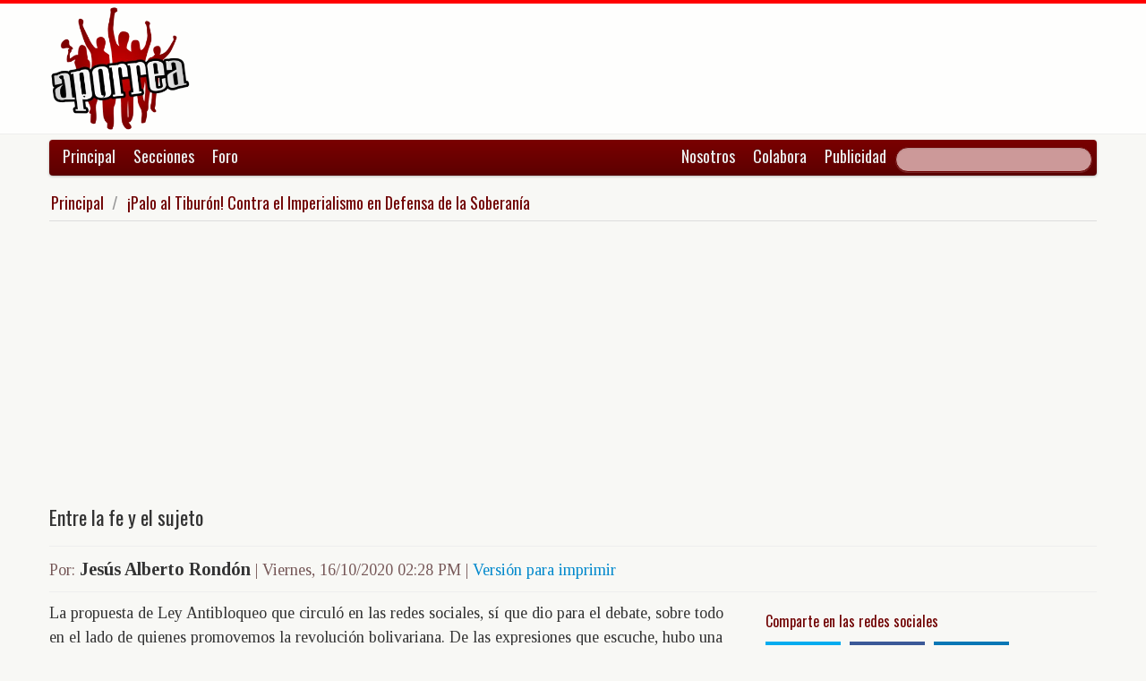

--- FILE ---
content_type: text/html; charset=UTF-8
request_url: https://www.aporrea.org/tiburon/a296305.html
body_size: 11246
content:


<!DOCTYPE html>
<html lang="es">
<head>
  <meta charset="utf-8">
  <title>Entre la fe y el sujeto - Por: Jesús Alberto Rondón @JesusRondonVen</title>
  <meta name="viewport" content="width=device-width, initial-scale=1.0">
  <meta name="description" content="La propuesta de Ley Antibloqueo que circuló en las redes sociales, sí que dio para el debate, sobre todo en el lado de quienes promovemos la revolución bolivariana. De las expresiones que escuche, ..." />
  <meta name="author" content="Jesús Alberto Rondón /">
  <link rel="canonical" href="https://www.aporrea.org/tiburon/a296305.html" />
  <link rel="alternate" media="only screen and (max-width: 640px)" href="https://m.aporrea.org/tiburon/a296305.html">


<link  rel="amphtml" href="https://www.aporrea.org/amp/tiburon/a296305.html" />
  <meta property="og:site_name" content="Aporrea" />
  <meta property="og:type" content="article" />
  <meta property="og:locale" content="es_LA" />
  <meta property="og:locale:alternate" content="es_ES" />

  <meta property="article:publisher" content="https://www.facebook.com/aporrea" />

  <meta property="og:article:author" content="Jesús Alberto Rondón" />
  <meta property="og:article:section" content="tiburon" />
  <meta property="og:article:published_time" content="2020-10-16T14:28:51-03:00" />

  <meta property="og:url" content="https://www.aporrea.org/tiburon/a296305.html" />
  <meta property="og:title" content="Entre la fe y el sujeto" />
  <meta property="og:image" content="https://www.aporrea.org/imagenes/2019/01/dscn7714.jpg" />
  <meta property="og:description" content="La propuesta de Ley Antibloqueo que circuló en las redes sociales, sí que dio para el debate, sobre todo en el lado de quienes promovemos la revolución bolivariana. De las expresiones que escuche, ..." />

  <meta property="fb:admins" content="100007795115794" />
  <meta property="fb:page_id" content="336683819864683" />
  <meta property="fb:app_id" content="872023582864113" />

       <meta name="twitter:card" content="summary" />
    <meta name="twitter:site" content="@aporrea" />
  <meta name="twitter:creator" content="JesusRondonVen" />

  <meta name="twitter:title" content="Entre la fe y el sujeto" />
  <meta name="twitter:description" content="La propuesta de Ley Antibloqueo que circuló en las redes sociales, sí que dio para el debate, sobre todo en el lado de quienes promovemos la revolución bolivariana. De las expresiones que escuche, ..." />

  <meta property="twitter:image:src" content="https://www.aporrea.org/imagenes/2019/01/dscn7714.jpg" />

  <meta name="twitter:domain" content="https://www.aporrea.org" />

  
  <link href="/css/bootstrap-unified.css?v=1589401205"   rel="stylesheet">

  
  <style>html { -webkit-text-size-adjust: none; }</style>

  <!-- Le HTML5 shim, for IE6-8 support of HTML5 elements -->
  <!--[if lt IE 9]>
  <script src="//html5shim.googlecode.com/svn/trunk/html5.js"></script>
  <![endif]-->

  <link rel="shortcut icon" href="/imagenes/iconos/favicon.ico">
  <link rel="apple-touch-icon-precomposed" sizes="144x144" href="/imagenes/iconos/apple-touch-icon-144-precomposed.png">
  <link rel="apple-touch-icon-precomposed" sizes="114x114" href="/imagenes/iconos/apple-touch-icon-114-precomposed.png">
  <link rel="apple-touch-icon-precomposed" sizes="72x72" href="/imagenes/iconos/apple-touch-icon-72-precomposed.png">
  <link rel="apple-touch-icon-precomposed" href="/imagenes/iconos/apple-touch-icon-57-precomposed.png">

<script>
  this.top.location !== this.location && (this.top.location = this.location);
</script>

<style type="text/css">
.dataTables_wrapper label {
  font-size: 18px;
}

.dataTables_wrapper select {
  width: 80px;
}

a.autor-twitter:hover {
  color: #bc2328;
}
a.autor-twitter {
  margin: 12px 0px;
  display: block;
  float: left;
  width: 230px;
  height: 39px;
  line-height: 42px;
  vertical-align: middle;
  background: url('imagenes/iconos/twitter-sigue.png') no-repeat;
  padding-left: 50px;
  letter-spacing: -1px;
  font-weight: bold;
  font-family: Helvetica, sans-serif, Arial;
  font-size: 14px;
  color: #211f1f;
  text-decoration: none;
}

.autor-perfilcito {
  width:90px;
  float: left;
}

.autor-perfilcito img {
  width:80px;
}

.autor-perfilcito-der {
  float: left;
}

.pulled-right, .pulled-left {
width: 8em;
background: url('/imagenes/iconos/openquote.png') top left no-repeat;
padding: 1em;
margin: 0;
color: #030;
font-size: 1.8em;
line-height: 0.9;
font-style: italic;
}

.pulled-right {
float: right;
}

.pulled-left {
float: left;
}

p.pulled-right:first-letter, p.pulled-left:first-letter {
font-size: 2em;
font-weight: bold;
}

</style>

  <script async src="//pagead2.googlesyndication.com/pagead/js/adsbygoogle.js"></script>

<script async type="text/javascript" src="//ajax.googleapis.com/ajax/libs/jquery/1.8.0/jquery.min.js"></script>
 

<script async src="https://www.googletagmanager.com/gtag/js?id=G-0NV7RF0G65"></script>
<script>
  window.dataLayer = window.dataLayer || [];
  function gtag(){dataLayer.push(arguments);}
  gtag('js', new Date());

  gtag('config', 'G-0NV7RF0G65');
</script>


  <link rel="alternate" type="application/rss+xml" href="https://www.aporrea.org/rssfeedopinion" title="Fuente RSS de noticias">

</head>

<body data-container="myid" id="twmp">

<div id="fb-root"></div>
<script>(function(d, s, id) {
  var js, fjs = d.getElementsByTagName(s)[0];
  if (d.getElementById(id)) return;
  js = d.createElement(s); js.id = id;
  js.src = "//connect.facebook.net/en_US/sdk.js#xfbml=1&version=v2.3&appId=872023582864113";
  fjs.parentNode.insertBefore(js, fjs);
}(document, 'script', 'facebook-jssdk'));</script>


    <div class="header-logo">
     <div class="container">
      <div class="header-logo-apo">
        <a class="brand" href="/">
          <img src="/imagenes/logos/apo3-logo.png">
        </a>
      </div>
      <div class="header-logo-propa">
              <div style="width:730px;height:92px;margin:0;padding:0; overflow:hidden; float:right;">



  <script async src="//pagead2.googlesyndication.com/pagead/js/adsbygoogle.js"></script>
  <!-- Apo3-articulo-not-encabezado -->
  <ins class="adsbygoogle"
       style="display:inline-block;width:728px;height:90px"
       data-ad-client="ca-pub-6906805909929912"
       data-ad-slot="2399601781"></ins>
  <script>
  (adsbygoogle = window.adsbygoogle || []).push({});
  </script>


        </div>

      </div>
    </div>
   </div>


  <div class="navbar">
    <div class="container" style="position: relative; height: 42px;">
      <div class="navbar-inner">
        <ul class="nav">
          <li>
          <a href="/">Principal</a>
          </li>
          <li class="menu-secciones-item">
          <a >Secciones</a>
          </li>
         <li class="menu-secciones-item">
            <a href="https://foro.aporrea.org">Foro</a>
          </li>
        </ul>

        <ul class="nav pull-right">
          <li >
            <a href="/nosotros">Nosotros</a>
          </li>
          <li>
            <a href="/nosotros#colabora">Colabora</a>
          </li>
          <li>
            <a href="/publicidad">Publicidad</a>
          </li>
          <li>


<FORM class="navbar-search pull-right"  action="/busqueda" id="cse-search-box">
  <div>
    <input type="hidden" name="cx" value="partner-pub-6906805909929912:6855143968" />
    <input type="hidden" name="cof" value="FORID:10" />
    <input type="hidden" name="ie" value="UTF-8" />
    <input type="text" name="q" size="55" class="search-query" />

  </div>
</form>

          </li>
        </ul>
      </div>
    </div>
  </div>
    <div class="container menu-secciones  fadeout  ">
        <div class="row">
          <div class="span12">
                        <ul class="secciones-tabs top-row">
             <li><a href="/actualidad">Actualidad</a></li>
             <li><a href="/tiburon">Anti-imperialismo</a></li>
             <li><a href="/contraloria">Anti-corrupción</a></li>
             <li><a href="/tecno">Ciencia y tecnología</a></li>
             <li><a href="/civico-militar">Cívico Militar</a></li>
             <li><a href="/cultura">Cultura</a></li>
             <li><a href="/ddhh">DDHH / contra la Impunidad</a></li>
             <li><a href="/deportes">Deportes</a></li>
            </ul>
            <ul class="secciones-tabs">
            <li><a href="/endogeno">Desarrollo Endógeno</a></li>
             <li><a href="/pachamama">Pachamama</a></li>
             <li><a href="/economia">Economía</a></li>
             <li><a href="/educacion">Educación</a></li>
             <li><a href="/energia">Energía y Petróleo</a></li>
             <li><a href="/ideologia">Ideología</a></li>
             <li><a href="/internacionales">Internacionales</a></li>
             <li><a href="/desalambrar">Lucha Campesina</a></li>
            </ul>
            <ul class="secciones-tabs">
             <li><a href="/medios">Medios</a></li>
             <li><a href="/medios-alternativos-y-comunitarios">Medios Alternativos</a></li>
             <li><a href="/misiones">Misiones</a></li>
             <li><a href="/oposicion">Oposición</a></li>
             <li><a href="/poderpopular">Poder Popular</a></li>
             <li><a href="/regionales">Regionales</a></li>
             <li><a href="/trabajadores">Trabajadores</a></li>
             <li><a href="/venezuelaexterior">Venezuela en el Exterior</a></li>
            </ul>
          </div>
        </div>
    </div>


 <div class="container">

    <ul class="breadcrumb">
      <li>
        <a href="/">Principal</a> <span class="divider">/</span>
      </li>
      <li>
        <a href="/tiburon/">¡Palo al Tiburón! Contra el Imperialismo en Defensa de la Soberanía</a>
      </li>
    </ul>

  <div>

<script type="application/ld+json">
{
  "@context": "https://schema.org",
  "@type": "Article",
  "mainEntityOfPage": {
    "@type": "WebPage",
    "@id": "https://www.aporrea.org/tiburon/a296305.html"
  },
  "headline": "Entre la fe y el sujeto - Por: Jes\u00fas Alberto Rond\u00f3n @JesusRondonVen",
  "description": "La propuesta de Ley Antibloqueo que circul\u00f3 en las redes sociales, s\u00ed que dio para el debate, sobre todo en el lado de quienes promovemos la revoluci\u00f3n bolivariana. De las expresiones que escuche, ...",
  "author": {
    "@type": "Person",
    "name": "Jes\u00fas Alberto Rond\u00f3n"  },  
  "publisher": {
    "@type": "NewsMediaOrganization",
    "name": "Aporrea",
    "legalName": "Asociación Civil Sitio Web Aporrea.org",
    "email": "publicidad@aporrea.org",    
    "url" : "https://www.aporrea.org",
    "sameAs" : [ 
      "https://www.facebook.com/aporrea",
      "https://www.twitter.com/aporrea",
      "https://www.instagram.com/aporrea_org"
    ],
    "logo": {
      "@type": "ImageObject",
      "url": "https://www.aporrea.org/imagenes/logos/apo3-logo.png",
      "width": 280,
      "height": 250
    }
  },
  "datePublished": "2020-10-16T14:28:51-03:00",
  "dateModified": "2020-10-16T14:28:51-03:00",
  "image": {
      "@type": "ImageObject",
      "url": "https://www.aporrea.org/imagenes/2019/01/dscn7714.jpg",
      "height": 300,
      "width": 404    }  
}
</script>

<meta itemprop="inLanguage" content="es-419"/>

      <div class="row">
        <div class="span12">

          <div class="adunit-01">

              
                  
                      
                      
                      <ins class="adsbygoogle"
                           style="display:block"
                           data-ad-client="ca-pub-6906805909929912"
                           data-ad-slot="6455539444"
                           data-ad-format="auto"></ins>
                      <script>
                      (adsbygoogle = window.adsbygoogle || []).push({});
                      </script>

                  
              
          </div>

          <div class="page-header-med">

          
            <h1 itemprop="headline">
              Entre la fe y el sujeto            </h1>
          </div>

        <div class="article-author-date">
            <h2>
              <small>Por:</small> <span itemprop="author">Jesús Alberto Rondón</span> 
              <small> | 
                <time itemprop="datePublished" datetime="2020-10-16T14:28:51-03:00"> Viernes, 16/10/2020 02:28 PM                 </time> | <a href="/imprime/a296305.html" target="_blank">Versión para imprimir</a></small>
            </h2>
        </div>
      </div>
    </div>
  </div> <!-- itemscope -->

    <div class="row">

      <div class="span8">

        
      <div class="articulo">

      
      <div itemprop="articleBody">
	<p>
 La propuesta de Ley Antibloqueo que circuló en las redes sociales, sí que dio para el debate, sobre todo en el lado de quienes promovemos la revolución bolivariana. De las expresiones que escuche, hubo una que me quedó sonando durante días, y fue la frase: &quot;La duda ofende&quot;. La cual me parece que si bien es cierto, admitía la crítica, también pretendió castrar cualquier posibilidad de debate, reduciendo todo a un acto de fe; aunque los aportes de quienes deliberan sean válidos y oportunos. En el campo político, donde estamos; el debate y la deliberación es esencial y no tenemos que estar de acuerdo en todo, más si en lo fundamental y creo que con la propuesta pasó eso, estamos de acuerdo en el propósito, pero se manifiestan objeciones relación al cómo y con quien enfrentamos las medidas coercitivas unilaterales.</p>
<p>
 De la ahora Ley aprobada en el seno de la Asamblea Nacional Constituyente, veo al menos dos problemas, el primero y principal: el sujeto. Según el texto, para enfrentar las medidas coercitivas unilaterales se privilegia al sector privado y por ello se establecen, pautas claves para que operen, lo cual en mi opinión hará que lo público y lo comunal sea marginal, a la postre. El segundo problema, es que se oficializa el apagón informativo que de facto existe, como una táctica de defensa, en un razonamiento que postula: entre menos sepa el enemigo, menos pueden diseñar o afinar las acciones de agresión. Debe ocuparnos, el hecho de que esta reserva informativa, no sirva para fines particulares y dificulte la contraloría popular.</p>
<p>
 Ahora, se pregunta uno &iquest;que explica esta orientación para la defensa ante las agresiones externas?, y hay varias cosas, pero haré referencia al menos a dos, existe una falta de crédito de la alta dirigencia chavista en la acción popular y comunal, ya no se cree en lo que pueblo puede hacer, y se escucha a quienes ofrecen resultados a corto plazo y con fórmulas añejas. Segundo, el pueblo organizado está en espera, no se asume como sujeto, sino como objeto de la política de nuestro gobierno bolivariano.</p>
<p>
 &iquest;Qué hacer?, predicar con la acción. Los que estamos convencidos que la fórmula para enfrentar las agresiones externas es otra, pues demostrémoslo en los hechos, defendiendo lo público y lo comunal.</p>
      </div>

      <hr/>

      <div style="text-align:center; margin:10px auto; width:100%; ">

      
                  <!-- Apo3-articulo-bottom-responsive -->
                  <ins class="adsbygoogle"
                       style="display:block"
                       data-ad-client="ca-pub-6906805909929912"
                       data-ad-slot="2053593845"
                       data-ad-format="auto"></ins>
                  <script>
                    (adsbygoogle = window.adsbygoogle || []).push({});
                 </script>

            
          
      </div>

      <hr/>
      <h3>Esta nota ha sido leída aproximadamente <span class="badge badge-info">2224</span> veces.</h3>

      
      </div>

        <hr/>

        <div class="social-ico">
          <h2 class="soc-share-prompt">Recomienda esta nota en las redes sociales:</h2>
              <a id="twcnt1" class="soc-btn-small tw-btn" rel="tooltip" title="Compartir por Twitter" href="//twitter.com/share?text=Entre+la+fe+y+el+sujeto+-+Por%3A+Jes%C3%BAs+Alberto+Rond%C3%B3n+%40JesusRondonVen&url=https://www.aporrea.org/tiburon/a296305.html" original-title="Compartalo en Twitter"> </a>
              <a id="fbcount1" rel="tooltip" title="Compartir por Facebook" class="soc-btn-small fb-btn" href="//www.facebook.com/sharer.php?u=https%3A%2F%2Fwww.aporrea.org%2Ftiburon%2Fa296305.html" original-title="Compartelo en Facebook"> </a>
              <a id="linkcount1" rel="tooltip" title="Compartir por LinkedIn" class="soc-btn-small-last link-btn" href="//www.linkedin.com/shareArticle?mini=true&url=https://www.aporrea.org/tiburon/a296305.html&title=Entre+la+fe+y+el+sujeto&summary=Por%3A+Jes%C3%BAs+Alberto+Rond%C3%B3n&source=Aporrea.org" target="_blank"> </a>
        </div>

                <hr/>
        <div class="well well-small">
            <div class="autor-perfilcito">
              <img  src="/imagenes/2019/01/dscn7714.jpg">
            </div>
            <div>
                  <div class="page-header-med">
                  <h2 itemprop="name">Jesús Alberto Rondón</h2>
                  </div>
                    <div>
                      <p>Sociólogo. Se desempeña como Facilitador en el Inpsasel, ha sido electo Delegado de Prevención (2011-2013 y 2013-2015) y es Vice-Presidente del Consejo de Vigilancia de la Caja de Ahorros de los Trabajadores y Trabajadoras del Inpsasel (2.011).</p><a class="btn btn-small btn-primary" href="mailto:jesusalbertorondon@gmail.com"><i class="icon-envelope"></i> &nbsp;jesusalbertorondon@gmail.com</a> &nbsp; &nbsp; <a class="btn btn-small btn-primary" target=_blank href="https://twitter.com/JesusRondonVen" class="autor-twitter" title="Sigue a Jesús Alberto Rondón en Twitter"><i class="icon-twitter"></i> &nbsp;@JesusRondonVen</a>                    </div>
            </div>
            <hr>
            <h2><span itemprop="name"><a href="/autores/jesus.alberto.rondon">Visite el perfil de Jesús Alberto Rondón</a> para ver el listado de todos sus artículos en Aporrea.</span> </h2>
          </div>
        
        <hr/>

      
       <div>
         <div class="page-header-med">
           <h1>Noticias Recientes:</h1>
         </div>
         <ul class="other-news-no-pic">
           
                    <li>
                      <a href="/tiburon/n415150.html">
                         <h2>Convocado por el Encuentro Nacional en Defensa de los Derechos del Pueblo</h2>
                          <h1>#FueraTrumpYlaCIAdeVenezuela gritará el Twitazo unitario de esta noche a la 7: 00 PM</h1>
                      </a>
                    </li>
            
                    <li>
                      <a href="/internacionales/n415149.html">
                         
                          <h1>Japón encuentra tierras raras en aguas profundas</h1>
                      </a>
                    </li>
            
                    <li>
                      <a href="/ddhh/n415147.html">
                         
                          <h1>Trump sugiere "juntar" al chavismo y a la oposición para la transición en Venezuela</h1>
                      </a>
                    </li>
            
                    <li>
                      <a href="/internacionales/n415146.html">
                         
                          <h1>EEUU: Departamento de Justicia da por concluida la investigación sobre Epstein</h1>
                      </a>
                    </li>
            
                    <li>
                      <a href="/ddhh/n415145.html">
                         
                          <h1>Ya son 4 los muertos este martes por fuego israelí en Gaza en varios ataques (entre ellos un bebé de 3 años)</h1>
                      </a>
                    </li>
            
                    <li>
                      <a href="/actualidad/n415144.html">
                         
                          <h1>Designan a Daniela Cabello como ministra de Turismo</h1>
                      </a>
                    </li>
            
                    <li>
                      <a href="/actualidad/n415143.html">
                         
                          <h1>Excarcelación de presos políticos con doble nacionalidad en Venezuela: Inicia una nueva fase de liberaciones</h1>
                      </a>
                    </li>
            
                    <li>
                      <a href="/medios-alternativos-y-comunitarios/n415142.html">
                         
                          <h1>(VIDEO) Palestina 11 mil años de historia: Colono israelí, tú no eres israelita, la israelita soy yo, semita-palestina</h1>
                      </a>
                    </li>
            
                    <li>
                      <a href="/internacionales/n415131.html">
                         
                          <h1>Trump: "Quiero convertir a Canadá en el estado número 51, Groenlandia será el 52, Venezuela puede ser el 53"</h1>
                      </a>
                    </li>
            
                    <li>
                      <a href="/internacionales/n415141.html">
                         
                          <h1>Destacan en Italia llamado de León XIV a un diálogo entre EEUU y Cuba</h1>
                      </a>
                    </li>
            
                    <li>
                      <a href="/internacionales/n415140.html">
                         
                          <h1>"Aún no lo hemos debatido", dice Trump sobre los recursos que recibiría Venezuela por la venta del petróleo</h1>
                      </a>
                    </li>
            
                    <li>
                      <a href="/ddhh/n415139.html">
                         <h2>Marcha en República Dominicana</h2>
                          <h1>Con Caracoles y Abril: marcha del Copelo a la estatua de Caamaño por la libertad del presidente Maduro y Cilia Flores</h1>
                      </a>
                    </li>
            
                    <li>
                      <a href="/ddhh/n415138.html">
                         <h2>Gremio universitario celebra un paso hacia la justicia</h2>
                          <h1>Liberado el profesor Pedro Fernández, colaborador activo de los programas de salud de Apula–IPP</h1>
                      </a>
                    </li>
            
                    <li>
                      <a href="/internacionales/n415137.html">
                         
                          <h1>México mantendrá ayuda a Cuba pese a aranceles de EEUU</h1>
                      </a>
                    </li>
            
                    <li>
                      <a href="/actualidad/n415135.html">
                         <h2>Quieren entregarle lo que los petroleros estadounidenses le estaban exigiendo a Donad Trump</h2>
                          <h1>(VIDEO) Jesús Superlano: estamos contra la reforma de la Ley Orgánica de Hidrocarburos en Venezuela</h1>
                      </a>
                    </li>
            
                    <li>
                      <a href="/poderpopular/n415134.html">
                         
                          <h1>Plan Comunal del Café logra cosecha histórica y exportación al mundo</h1>
                      </a>
                    </li>
            
                    <li>
                      <a href="/actualidad/n415133.html">
                         
                          <h1>American Airlines prepara su regreso a Venezuela tras más de cinco años de ausencia</h1>
                      </a>
                    </li>
            
                    <li>
                      <a href="/energia/n415132.html">
                         
                          <h1>"Nueva Ley de Hidrocarburos busca inversión rentable sin ceder soberanía en el subsuelo", afirma Rodolfo Sanz</h1>
                      </a>
                    </li>
            
                    <li>
                      <a href="/internacionales/n415130.html">
                         
                          <h1>Trump dice que habla con autoridades de Cuba y prevé acuerdo</h1>
                      </a>
                    </li>
            
                    <li>
                      <a href="/actualidad/n415128.html">
                         
                          <h1>INAMEH reporta lluvias con descargas eléctricas se prevén en occidente y zona andina</h1>
                      </a>
                    </li>
            
                    <li>
                      <a href="/energia/n415127.html">
                         
                          <h1>(VIDEOS) Venezuela exporta el primer cargamento de Gas Licuado de Petróleo</h1>
                      </a>
                    </li>
            
                    <li>
                      <a href="/cultura/n415126.html">
                         
                          <h1>Gustavo Dudamel gana dos premios Grammy por su trabajo en el álbum Yanga</h1>
                      </a>
                    </li>
            
                    <li>
                      <a href="/ddhh/n415125.html">
                         
                          <h1>Familia mexicana lleva dos meses encerrada en su casa de Mineápolis por miedo al ICE</h1>
                      </a>
                    </li>
            
                    <li>
                      <a href="/ddhh/n415123.html">
                         
                          <h1>Identifican a los agentes que dispararon a Alex Pretti. Jesús Ochoa y Raymundo Gutiérrez</h1>
                      </a>
                    </li>
            
                    <li>
                      <a href="/internacionales/n415124.html">
                         
                          <h1>Gustavo Petro llegó a Washington para la reunión con Donald Trump</h1>
                      </a>
                    </li>
            
                    <li>
                      <a href="/internacionales/n415122.html">
                         
                          <h1>Derechista Laura Fernández gana la Presidencia de Costa Rica</h1>
                      </a>
                    </li>
            
                    <li>
                      <a href="/educacion/n415121.html">
                         <h2>"Una ofensa por parte del Estado venezolano"</h2>
                          <h1>Docentes de Lara denuncian pagos insuficientes de prestaciones tras 17 meses de espera</h1>
                      </a>
                    </li>
            
                    <li>
                      <a href="/ddhh/n415118.html">
                         
                          <h1>Excarcelan al defensor de DDHH Javier Tarazona tras cuatro años y siete meses detenido</h1>
                      </a>
                    </li>
            
                    <li>
                      <a href="/actualidad/n415117.html">
                         
                          <h1>Gaceta Oficial 43.295 miércoles 14 de enero 2026</h1>
                      </a>
                    </li>
            
                    <li>
                      <a href="/internacionales/n415116.html">
                         
                          <h1>EEUU: denuncian a Trump y su terrorismo de Estado desde Washington</h1>
                      </a>
                    </li>
            
                    <li>
                      <a href="/actualidad/n415115.html">
                         <h2>Y al proceso de entrega que se está desarrollando, en este momento.</h2>
                          <h1>(VIDEO) Pedro Eusse: ratificamos nuestra categórica condena a la agresión imperialista</h1>
                      </a>
                    </li>
            
                    <li>
                      <a href="/actualidad/n415114.html">
                         
                          <h1>Venezuela y República Dominicana reactivan servicios consulares y conexión aérea</h1>
                      </a>
                    </li>
            
                    <li>
                      <a href="/internacionales/n415113.html">
                         
                          <h1>Rusia, Ucrania y EEUU iniciarán el 4 de febrero segunda ronda de negociaciones de paz</h1>
                      </a>
                    </li>
            
                    <li>
                      <a href="/internacionales/n415112.html">
                         
                          <h1>Oriente Medio quiere evitar agresión de EEUU a Irán: Secretario del Consejo Supremo de Seguridad Nacional</h1>
                      </a>
                    </li>
            
                    <li>
                      <a href="/internacionales/n415111.html">
                         
                          <h1>Trump ordena la retirada de agentes federales en protestas de Minneapolis</h1>
                      </a>
                    </li>
            
                    <li>
                      <a href="/internacionales/n415110.html">
                         
                          <h1>Costa Rica celebra elecciones presidenciales este domingo</h1>
                      </a>
                    </li>
            
                    <li>
                      <a href="/actualidad/n415109.html">
                         
                          <h1>Hidroven asume la prestación del servicio del agua en todo el país</h1>
                      </a>
                    </li>
            
                    <li>
                      <a href="/actualidad/n415108.html">
                         
                          <h1>Ministro de Minas de Colombia anuncia que Ecopetrol y empresas energéticas podrían retomar operaciones en Venezuela</h1>
                      </a>
                    </li>
            
                    <li>
                      <a href="/internacionales/n415107.html">
                         
                          <h1>Líder supremo de Irán: "EE.UU. debe saber que si inicia una guerra, será regional"</h1>
                      </a>
                    </li>
            
                    <li>
                      <a href="/actualidad/n415106.html">
                         <h2>Analistas de la televisión del Estado: </h2>
                          <h1>"Gestión actual del Gobierno es un plan diseñado previamente por el presidente Maduro"</h1>
                      </a>
                    </li>
                     </ul>
       </div>

                <div style="width:100%; margin:12px auto;">
           <div id="rcjsload_bd852c"></div>
           <script type="text/javascript">
           (function() {
           var referer="";try{if(referer=document.referrer,"undefined"==typeof referer)throw"undefined"}catch(exception){referer=document.location.href,(""==referer||"undefined"==typeof referer)&&(referer=document.URL)}referer=referer.substr(0,700);
           var rcel = document.createElement("script");
           rcel.id = 'rc_' + Math.floor(Math.random() * 1000);
           rcel.type = 'text/javascript';
           rcel.src = "https://trends.revcontent.com/serve.js.php?w=63243&t="+rcel.id+"&c="+(new Date()).getTime()+"&width="+(window.outerWidth || document.documentElement.clientWidth)+"&referer="+referer;
           rcel.async = true;
           var rcds = document.getElementById("rcjsload_bd852c"); rcds.appendChild(rcel);
           })();
           </script>
        </div>
      
      </div>

        <div class="span4">
          <section id="2sidebar">

            <div class="sidebarart">
              <div class="sidebarart-header-main">
                <h2>Comparte en las redes sociales</h2>
              </div>
              <div class="social-ico">
                    <a  id="twcnt2" class="soc-btn tw-btn" rel="tooltip" title="Compartir por Twitter" href="//twitter.com/share?text=Entre+la+fe+y+el+sujeto+-+Por%3A+Jes%C3%BAs+Alberto+Rond%C3%B3n+%40JesusRondonVen&url=https://www.aporrea.org/tiburon/a296305.html" original-title="Compartalo en Twitter"> </a>
                    <a  id="fbcount2" rel="tooltip" title="Compartir por Facebook" class="soc-btn fb-btn" href="//www.facebook.com/sharer.php?u=https%3A%2F%2Fwww.aporrea.org%2Ftiburon%2Fa296305.html" original-title="Compartelo en Facebook"> </a>
                    <a  id="linkcount2" rel="tooltip" title="Compartir por LinkedIn" class="soc-btn-last link-btn" href="//www.linkedin.com/shareArticle?mini=true&url=https://www.aporrea.org/tiburon/a296305.html&title=Entre+la+fe+y+el+sujeto&summary=Por%3A+Jes%C3%BAs+Alberto+Rond%C3%B3n&source=Aporrea.org" target="_blank"> </a>
              </div>

              <hr>

              
              <div class="sidebarart-header-main">
                <h2>Síguenos en Facebook y Twitter</h2>
              </div>

              <div style="width:180px; height:29px;  display: inline-block; float: left;" class="fb-like" data-href="https://www.facebook.com/pages/Aporreaorg/336683819864683" data-layout="button"
                data-action="like" data-show-faces="true" data-share="true">
              </div>

              <div style="width:120px; height:29px; margin-top:4px; display: inline-block;">
                <a class="twitter-follow-button"
                  href="https://twitter.com/aporrea"
                  data-show-count="false"
                  data-lang="es">
                  <span style="font-size:10px;">Síguenos en Twitter</span>
                </a>
              </div>

              <hr>

              <div class="sidetoolbar-ad">

                   
                    
                          
                          
                        
                          
                                                  
                          <!-- Rec300x600-next-to-article-body -->
                          <ins class="adsbygoogle"
                               style="display:inline-block;width:300px;height:600px"
                               data-ad-client="ca-pub-6906805909929912"
                               data-ad-slot="2498898249"></ins>
                          <script>
                          (adsbygoogle = window.adsbygoogle || []).push({});
                          </script>

                      
                    
                 
              </div>

              <hr>
              <div class="sidebarart-header-main">
            <h2>Jesús Alberto Rondón</h2>
            <img class="sidebarart-img-autor" src="/imagenes/2019/01/dscn7714.jpg" alt="Jesús Alberto Rondón">
</div><div class="sidebarart-header-main"><h2>Más artículos de este autor</h2></div><ul><li><a href="/actualidad/a311757.html" >
<h2>En memoria de Turki Al Maaz</h2></A>
</li>
<li><a href="/educacion/a301488.html" >
<h2>Ciudades fantasmas</h2></A>
</li>
<li><a href="/actualidad/a301440.html" >
<h2>Las vacunas de las discordias</h2></A>
</li>
<li><a href="/actualidad/a301125.html" >
<h2>Arnulfo Romero, la semilla</h2></A>
</li>
<li><a href="/actualidad/a300825.html" >
<h2>Contra el relajo</h2></A>
</li>

</ul>
</div><br>             <div class="sidebarart">

              <div class="sidebarart-header-main">
                <h2>
                    Notas relacionadas
                </h2>
              </div>

              <div class="sidebarartblock"><h2>Otros artículos sobre el tema <a href="/temas/158">Ley Antibloqueo</a></h2>
            <ul><li><a href="/ddhh/a344998.html" >
<h3>Ni Autocracia, Ni Neocolonia</h3><h2>República Libre y Soberana</h2><h2><em>Por: Gustavo Márquez Marín</em></h2></A>
</li>
<li><a href="/ddhh/a344927.html" >
<h3>Una entrevista con Edgardo Lander</h3><h2>El giro autoritario de Venezuela y la represión de su izquierda</h2><h2><em>Por: Anderson Bean y E. Lander</em></h2></A>
</li>
<li><a href="/ddhh/a344461.html" >
<h2>Denuncia ante la Comunidad Científica Mundial</h2><h2><em>Por: Roberto López Sánchez</em></h2></A>
</li>

            </ul>
<h2><a href="/temas/158">Pulse aquí para leer ver todas las noticias y artículos sobre Ley Antibloqueo</a><hr><br>
<br></div><div class="sidebarartblock"><ul><li><a href="/tiburon/a349403.html" >
<h2>EUA, ¿Boicot Global?</h2><h2><em>Por: José Sobrevilla</em></h2></A>
</li>
<li><a href="/tiburon/a349398.html" >
<h2>La Ley de la Selva y el Desprecio Imperial</h2><h2><em>Por: Oscar Bravo</em></h2></A>
</li>
<li><a href="/tiburon/a349397.html" >
<h2>El Pedófilo, El Misógino y el Nazista en un Mundo Convulsionado</h2><h2><em>Por: John Duarte Zambrano</em></h2></A>
</li>
<li><a href="/tiburon/a349396.html" >
<h2>Toda derrota aplastante supone la rendición incondicional</h2><h2><em>Por: Carlos Luna Arvelo</em></h2></A>
</li>
<li><a href="/tiburon/a349395.html" >
<h2>El gato de Deng Xiaoping llega a Caracas</h2><h2><em>Por: José F. Medina</em></h2></A>
</li>
<li><a href="/tiburon/a349392.html" >
<h2>Lo bueno, lo malo y lo feo, del 3 de Enero</h2><h2><em>Por: Jaled Ali Ayoub Bazzi</em></h2></A>
</li>
<li><a href="/tiburon/a349391.html" >
<h2>Trump va contra sus aliados, ahora es el desmembramiento de Canadá y apoderarse de Rafaela la provincia de mayor producción de petróleo</h2><h2><em>Por: Luís Roa</em></h2></A>
</li>
<li><a href="/tiburon/a349390.html" >
<h2>La presidenta de los venezolanos, con dignidad y valentía, puso en su sitio al secretario del Tesoro de EE. UU.</h2><h2><em>Por: Gian Carlo Di Martino</em></h2></A>
</li>

</ul>
<div class="sidebarart-header-main">
        <h2>Revise artículos similares en la sección:<br>
        <em><a href="/tiburon/" class="tituloPanelesDerechos">¡Palo al Tiburón! Contra el Imperialismo en Defensa de la Soberanía
        </a></em>
        </h2>
        </div><br><ul><li><a href="/economia/a349342.html" >
<h2>La entropía social como designificación de las referencias de resistencia y rebeldía en el sujeto protagónico</h2><h2><em>Por: Noel Felipe Ojeda</em></h2></A>
</li>
<li><a href="/economia/a349309.html" >
<h2>Desplome brutal del Oro por un monto de US$ 900, este viernes 30/01/26. Lea lo que ocurrió</h2><h2><em>Por: Omar Marcano</em></h2></A>
</li>
<li><a href="/economia/a349262.html" >
<h2>Venezuela denuncia a EEUU por ilegalizar el comercio internacional</h2><h2><em>Por: Oscar Bravo</em></h2></A>
</li>
<li><a href="/economia/a349244.html" >
<h2>Pistola en la sien</h2><h2><em>Por: Rafael Rodríguez Olmos</em></h2></A>
</li>
<li><a href="/economia/a349241.html" >
<h3>Crítica ácida</h3><h2>Gigantesca recuperación nacional duélale a quien le duela</h2><h2><em>Por: Luis Sánchez Ibarra</em></h2></A>
</li>
<li><a href="/economia/a349182.html" >
<h3>El Acidito</h3><h2>¿Eliminar el sistema Patria e instructivo ONAPRE?</h2><h2><em>Por: Reinaldo Silva</em></h2></A>
</li>
<li><a href="/economia/a349175.html" >
<h2>El fin de la brecha cambiaria: Divisas, SWIFT y el fin del arbitraje</h2><h2><em>Por: José Antonio García</em></h2></A>
</li>
<li><a href="/economia/a349138.html" >
<h2>Cagigal 1.021 Éxitos de Venezuela</h2><h2><em>Por: Carpa Cagigal</em></h2></A>
</li>

</ul>
<div class="sidebarart-header-main">
        <h2>Revise artículos similares en la sección:<br>
        <em><a href="/economia/" class="tituloPanelesDerechos">Economía
        </a></em>
        </h2>
        </div><br></div>              </div>

                                <hr/>
                  <div id="rcjsload_1a79be"></div>
                  <script type="text/javascript">
                  (function() {
                  var referer="";try{if(referer=document.referrer,"undefined"==typeof referer)throw"undefined"}catch(exception){referer=document.location.href,(""==referer||"undefined"==typeof referer)&&(referer=document.URL)}referer=referer.substr(0,700);
                  var rcel = document.createElement("script");
                  rcel.id = 'rc_' + Math.floor(Math.random() * 1000);
                  rcel.type = 'text/javascript';
                  rcel.src = "https://trends.revcontent.com/serve.js.php?w=68490&t="+rcel.id+"&c="+(new Date()).getTime()+"&width="+(window.outerWidth || document.documentElement.clientWidth)+"&referer="+referer;
                  rcel.async = true;
                  var rcds = document.getElementById("rcjsload_1a79be"); rcds.appendChild(rcel);
                  })();
                  </script>
              
          </div> <!-- sidebar -->

        </section>

        </div> <!-- span4 -->

      </div> <!-- row -->

      
    <footer>
    	<div class="piedepagina">
        <h3>&copy; Copyleft Aporrea.org | Diseño, código HTML5 y programación hecho a mano por nosotros usando herramientas de Software Libre.</h3>
      </div>
    </footer>
  </div>

   
</body>



 <script type="text/javascript"  >
/*
  $(document).ready(function() {
        $('.quote-right').each(function(index) {
        var $parentParagraph = $(this).closest('p');
        $parentParagraph.css('position', 'relative');
        $(this).clone()
          .wrapInner( '<p class="pulled-right"></p>' )
          .insertBefore($parentParagraph);
        });
      $('.quote-left').each(function(index) {
        var $parentParagraph = $(this).closest('p');
        $parentParagraph.css('position', 'relative');
        $(this).clone()
          .wrapInner( '<p class="pulled-left"></p>' )
          .insertBefore($parentParagraph);
        });
  });
*/
 </script>

<script type="text/javascript">
  addEventListener('DOMContentLoaded', function() {
    var menus = document.getElementsByClassName('menu-secciones-item');
    for (var i = 0; i < menus.length; i++) {
      menus[i].onclick = function (event) {
        event.preventDefault();
        var menu = document.getElementsByClassName('menu-secciones')[0];
        if (menu.classList.contains('fadeout')) {
           menu.classList.remove('fadeout');
           menu.classList.add('fadein');
        }  else {
           menu.classList.remove('fadein');
           menu.classList.add('fadeout');
        }
      };
    }
  });
</script>

  
 <script type="text/javascript">

  /* Open share on twitter and facebook in a popup window */
  function openInNewWindow(event) {
    var width  = 575,
        height = 400,
        left   = ($(window).width()  - width)  / 2 + 200,
        top    = ($(window).height() - height) / 2

    window.open(this.href, 'share', ['status=1,width=',width,',height=',height,',top=',top,',left=',left].join(''));

    return false;
  };

  document.addEventListener("DOMContentLoaded", function(event) {
    var bigSocialBtns = Array.from( document.getElementsByClassName('soc-btn') );
    var smallSocialBtns = Array.from( document.getElementsByClassName('soc-btn-small') );
    var socialButtons = bigSocialBtns.concat(smallSocialBtns);

    socialButtons.forEach(function(btn) {
      btn.onclick = openInNewWindow;
    });
  });
  
  </script>


</html>


--- FILE ---
content_type: text/html; charset=utf-8
request_url: https://www.google.com/recaptcha/api2/aframe
body_size: 264
content:
<!DOCTYPE HTML><html><head><meta http-equiv="content-type" content="text/html; charset=UTF-8"></head><body><script nonce="Glsd9aqKes2qylW2yqziWg">/** Anti-fraud and anti-abuse applications only. See google.com/recaptcha */ try{var clients={'sodar':'https://pagead2.googlesyndication.com/pagead/sodar?'};window.addEventListener("message",function(a){try{if(a.source===window.parent){var b=JSON.parse(a.data);var c=clients[b['id']];if(c){var d=document.createElement('img');d.src=c+b['params']+'&rc='+(localStorage.getItem("rc::a")?sessionStorage.getItem("rc::b"):"");window.document.body.appendChild(d);sessionStorage.setItem("rc::e",parseInt(sessionStorage.getItem("rc::e")||0)+1);localStorage.setItem("rc::h",'1770055805258');}}}catch(b){}});window.parent.postMessage("_grecaptcha_ready", "*");}catch(b){}</script></body></html>

--- FILE ---
content_type: application/javascript; charset=utf-8
request_url: https://trends.revcontent.com/serve.js.php?c=1770055802947&t=rc_90&w=68490&width=1280&site_url=https%3A%2F%2Fwww.aporrea.org%2Ftiburon%2Fa296305.html&referer=&skip_iab=true
body_size: 30293
content:

(function () {
var revDiv = document.querySelector('script[id="rc_90"]').parentNode;var pxl = function(data) {
        let script = document.createElement('script');
        script.type = 'text/javascript';
        script.async = true;
        script.src = data.src + '&rev_dt=1770055804&us_privacy=&gdpr=&gdpr_consent=&gpp=&gpp_sid=';
        document.body.appendChild(script);
    };

	pxl({retry: false, src: 'https://b1sync.outbrain.com/usersync/revcontent/?puid=3ecc7dc34b5a47cea8f1fbc7b6b34511&amp;cb=https%3A%2F%2Ftrends.revcontent.com%2Fcm%2Fpixel_sync%3Fexchange_uid%3D3ecc7dc34b5a47cea8f1fbc7b6b34511%26bidder%3D3%26bidder_uid%3D__UID__%26callback%3DdspCMCallback}'});
	pxl({retry: false, src: 'https://rtb.mfadsrvr.com/sync?ssp=revcontent&amp;ssp_user_id=3ecc7dc34b5a47cea8f1fbc7b6b34511}'});
	pxl({retry: false, src: 'https://ssp-sync.criteo.com/user-sync/redirect?profile=342&amp;redir=https%3A%2F%2Ftrends.revcontent.com%2Fcm%2Fpixel_sync%3Fbidder%3D151%26bidder_uid%3D%24%7BCRITEO_USER_ID%7D%26exchange_uid%3D3ecc7dc34b5a47cea8f1fbc7b6b34511%26callback%3DdspCMCallback}'});

    // Criteo RTUS
    if (window) {
        window.revCriteoRTUSCallback = function(rtusResponse) {
            // localStorage can be missing
            try {
                if (rtusResponse.status === 'OK') {
                    localStorage.setItem('rev_criteo_rtus_id', rtusResponse.userid);
                } else {
                    localStorage.removeItem('rev_criteo_rtus_id');
                }
            } catch(e) {}
        };

        window.dspCMCallback = function(rtusResponse) {
            // localStorage can throw error
            try {
                if (rtusResponse.status === 'OK') {
                    localStorage.setItem('d' + rtusResponse.id, rtusResponse.userid);
                }
            } catch (e) {}
        };

		var gdpr = '';

        var rtusScript = document.createElement('script');
        rtusScript.type = 'text/javascript';
        rtusScript.async = true;
        rtusScript.src = 'https://gum.criteo.com/sync?c=446&r=2&j=revCriteoRTUSCallback' + gdpr + '' ;
        document.body.appendChild(rtusScript);
    }}());


	var rioc_required = false;


	var rc_head=document.head || document.getElementsByTagName("head")[0];
    var rc_body=document.body || document.getElementsByTagName("body")[0];
	if (!document.getElementById("rc2css")) {
		var css_url = "https://cdn.revcontent.com/build/css/rev2.min.css"
    	if(document.createStyleSheet){
        	document.createStyleSheet(css_url);
    	} else {
        var rc2css=document.createElement("link");
            rc2css.id="rc2css";
            rc2css.type="text/css";
            rc2css.rel="stylesheet";
            rc2css.href=css_url;
            rc_head.appendChild(rc2css);
    	}
	}

	if (! document.getElementById('rc2js')) {
		var rc2js=document.createElement("script");
			rc2js.id="rc2js";
			rc2js.type="text/javascript";
			rc2js.src="https://cdn.revcontent.com/build/js/rev2.min.js?del=https://trends.revcontent.com/&lg=https://cdn.revcontent.com/assets/img/rc-logo.png&ci=https://cdn.revcontent.com/assets/img/icon-close.png&ab=https://trends.revcontent.com/rc-about.php&ldr=https://cdn.revcontent.com/assets/img/rc-spinner-md.gif&ht=https://trends.revcontent.com/rc-interests.php&env=p0&ca=1";
			rc2js.async=false;
			rc_head.appendChild(rc2js);
	}

var rcel = document.createElement("div");
var rcds = document.scripts[document.scripts.length - 1];
var beaconNoScript = document.createElement("noscript");
var rc_loaded_widgets      = rc_loaded_widgets || new Array();
var rc_chosen_interests    = rc_chosen_interests || new Array();
var rc_loader_limit        = 50;
var rc_loader_runs         = 0;
var rc_loaded_hashes       = new Array();
rcel.id = "rc_w_684901770055804346";
if(rioc_required == true) {
    delay_write_html(rcel, "  <div data-rows=\"0\" data-cols=\"0\" class=\"rc-wc rc-uid-68490 rc-bp rc-g-dl \" data-rcp=\"[base64]\" data-rct=\"6\" data-id=\"68490\" data-original_load=\"eyJzcG9uc29yZWQiOls3MDY2MDkzLDE0MTk0MDIyLDE0MjQ3MjA4LDE0MTg1OTE3LDE0MjQ0NDY1LDE0MTk0MDQwXX0=\" data-refresh=\"0\" data-refresh-int=\"60000\" data-view=\"tQU8fE%2FOk2cCpvKl%2F%2FZrdxP9AyE0e0ZFg3Lwke2wGyJH6rMBC32zTaEMIlJGnbnZx0sK%2F4Ix1m9Wx09MnuUGJ62Tzno9XcIAqezYohDH4EXCyiDj5m6EentRsCApX%2BtZUDIqzOimyv9n5fZ2fD%2BjINErSFY1QJSXqlwEXsHO632rO1A7IOtzuMg8etgPQTLyeaBQ2pPs6ih%2Fyk2LLAZ0TKWd5yfTs8dXe8jVv9nJYAsMsJ7%2B4KmsxAvmX6SIDLYjkGkK9Fo5A1qFcwSaxSTNjPEAUcyVKXV5JNHQirQB9CKoVNTS%2B7Lz%2BMMVzo5LXgl49p%2ByeYarHN8G6AeRPr7SNHm3Zl2%2Bib4EAEA8tBUnW4EQrZJ7FUVlrJPyR6JNTXKFiaQJB29NdZjHgVjR3OoaD%2Bo1pJViy76jxnoPhY0WOEj6r1xPz9r2pH8N3L2p4poCk%2Bg4gP%2BFfjm0Xe5z1Jd9bOUqJrXAvtSXGmhnLvbPGosOjXas0ypN6M940cwmMjiq99BrUZeSXTmBeA7PpNjXtLs2m3WyuLJ%2BvloWJU3KXghqBGzQ7PamikQlVYZW1XHaltaWy2F9i1ICTtSuY3hK%2Bnb6BB%2B3vVaAK3nR219klFlIwla8pTrJb0SlTm44bhMSEjE1dgU2n1MQNCtwWigoeoJ%2BzsTIGaM4PoxMtVLjwuXJ85d1hvi%2B0sGMEI0iRugEpeProFU1crBXOnPT%2B%2Fn%2BNhsYSuveX%2BmiinwK4HY8rovOSSZCVuIFPi4E2nevwXi5gPRNAvyxiTvKG4eCLmbRnoYu4WFZoz8T0cZX9Rg19IiaF9M%2BRP4hW3CkqU4XyRY0SBOFgjtrl3PMEoPwUrwnbSSvryzZLK80chpt1loKcWqz%2FQUN3h89tD4q%2B7j0Yb3dNuCt6NisR22EflpPuDPvBPy1zJ20QijYPgp%2F3uD%2FM%2BLgmN3YhWkYgTpTxKeWun2YeH9hydB4tamQ533H9hdIUKmp8DY9YH%2BAIYZRP%2BccTDcgzGzp2TdUn2bZXI2fA9zjkmLMNamclwR9p%2BM2qI6tJKgwFKCkW%2FTqEjK14yfdtBMln9MPgYDp8LxUrZWvFx989JuHTR8AS7Bz06jvPZDqPZ7%2BxD8XOascov0QKkTv9z7tebnO3Ajn9FTrudR%2FNnzuxYaqTUotl0u8ipou7Po0Q74ATQJ9qe7nBhmb%2BHoeWqVQbp%2B06JHgDIPDIBVCefgvs91vV4vcyVIgDuXyIjeZamazzi%2BsIrVhqBmtoTbfgU0dJ3TL5wQo54LQdYAYEfkfI%2BGdz2Xn8eODSBFxAMKM8NtYAzePPU1oK5%2BvqAbTDkQmMJqiVU%2BVrwSW%2BJZuloPrZxNfAh2RFJV2jxph7eXj5s8bPKyI7w6sTOxtQN7ir5XACxD73mEzHnGWftigo9LIsPmFbMLAnDqf1lWX8jsiaxA3Q95%2BURSh2Ni3YlxK%2ByCjAAaHvd2efIcgBJEPlJuTSAC%2Bww6VvBIdsNwEH0N4krecL9ex3%2Bcl9fIG4xRXsJQYwhd4r7z7tKwN7NCM106FAL41hPwu4OGMa7fKq3DriN%2B6f6p3l8avK6ackP%2FU3PMn%2FN2CfviAXDZi4OabKxTNFirj6wkFuNOb8sbIrMZoXLpWbDttsLW%2FyRidzfMla2tBtYcORzs%2FsEDyT7dEuTFQw1AveehyPOrlWAznBiK%2B3gv12b9LI8yBoOn7i2k0l3ooNMfu8j8%2FDvhnNmEGyklqUtj8UfWfXjhOII%2BYobxy8KJ7kXzSOvueGKek%2BQOJZ2J6rWqRZGw7dhCz9t%2F9XTckrGOWDmqsRyHIf4TcNsBXYvVexcAVx38Rpcu51cOSel4L67k3P8SaZnE3nE%2FYBqkr%2B%2FP9XpN4i8C4%2BPAhrPEo2wkavI7xF47lijlJOCaaWYB0uh8CuIf%2BqGVLzw%2BXfhEDxmBKbuzmGrF%2FKYE8RtHKeAOYXoSXgAUHE9mjJk20tvcnMUvW5ujSaxVUivwFb02ZRLQNsVel0yA1N1RnjzovgF0BKX5l8hORxiFC6YpjZ0YaZHIqKuLDDHAjR2yBb9NQGnXzbC56OaaWOSmnjApSp9QMYHwJu0z8FrQf99qJfglMAa%2BBNLsHS3iEWrIFb%2B7DgQJe5I0C6TeJt2cJoYpf2ibblLgaKj5Dbpdh6%2FO2ms6i843FD5Lvx51jg6WdLbU3A%2FrgrsgczKq8P%2F%2FCLZiCfpGGQRCJZONw4BAGm9TSTJIOcxC612wO929T4t9JAGpzKAYIBVhMu5fmZtEg8xFBUeXAgUjkFH5nQpHTQIe0Ltxz7JzvNDIBGKqcOvG7PAEpONpL8TacaKcjpGogXDcF5EGFxT5vTYnjGIC5g5T1Y0LJ2bgegeDHil3ekWqKiusxN7rjj6T%2F4e4ung9eRb6DddY%2BogwIqkb1Nz6TA6gZ5CMcHlR6WuH0Jx5x5f13kadu2m%2Fg3bl2Eg%2FR0LGrWZ3vOY3p5nHOD0nJ5E5eRCFy2wwi1n6BmtQ0m86j0WBTljG2ams%2Ba1xcRXsvCvX521sv%2FT4%2Fn3p%2BRd7brFNIQwcl0L%2FC72DLHo%2FxQ43jPqCqrdWKpnL6pWMGAZmoLPDDrPT5cOSGGh54F5a9zg6tNwi%2BIV8NtnccfhFexGOeA8g3xVVxRmrhscgxQONNlBA25NGOru1xxejmSZBcJCLK5r8mw65o1%2FsER%2Fj%2BpVgsI0jeV1pAIRrx4aw3Jxq7IxvERpshvRjk2l%2FumwdspvLgnVO0lP9Ck4zVIQa2kZTco7FGmIoXCKTb47hYo6MXDlskD0H2JpcrAR4He1ndRGFJUdxH4LVedDd7sO1YSBcFSx3jqE0n0%2FR0PTaMImiK1aBV2%2BNEO4M4QohQL0aohKUP8%2FMTofsAI3%2BpKyIVLuD445t261n4j75yqLnCfg18QY316KnmNQsPgGgjraaeCzRKhEnR8pgS4KSqPMxbTHfSI7mrlp1Aoig%2BVEYIr7cmcMT586RXITBgeACFNq5f56T2WeRGh5eaHgr%2BXr8w6AmGEEvntAQH6jvoB10dN9lCO3frFWoifFpT0nDYsBl0vYiYBBWTgIe2EiPK22kxw%2BYkfzPy8QMBYFg%2BpdsnR2BQ0%2BsmyO7F6nalJpw5a4JNXiz4Gc9IMmyih72q%2BsMSTJ%2FXg89lv%2B0wnu9RwmZdY64KlGIK4%2B2p%2B33mwfUlba%2Brx5T5OhuLcsCIPCXJYpja55y5R%2FvtNCQwR1YVOqV5c40sgXdx4tM8aOpH5g8hSVlepNhALPSBP6MDi0pz%2BrhbT7adCiRPAUtKi7lMX6eWZz8jZU9fx6AeY1H3zkDO2FvJWcG17zncmIS3zrZNUGcNIPYlMV83NzTxa8mQHGXw2WwKrQ6oK8BQYr9gCV6Xruu2Dg5ApoDyokuQtm%2FzBdJvw904UH3%2Ft4wPZU2875Lrp53KjgmZ13vbUsFl8FrbCozv%2BK8aISSLi0h9mB5xOumTgU6w2PFCaXs8ucRKKVLKIB2Dfzh7z20MPN4rqe%2FP8ksueavf9Jn0ViHbJY7VtqPqR4RsblyXcvSvflGXSonY9j%2Br5LaPC5iXWBUhNHuql509f%2By24STrxbS%2BvRXuAgFOe7QfhWv8zGvjN35dkEMWLQ%2F0%2FiqbkxjCOnn63p1eq4hgfkpEUIGs%2FZLo6ujkR2ctTNQO7mlSMj2g4V0nbst0yNyd9jv9IuNIOY2r6SY8%2BwgMjZ3qv0GdGSdoMua1tRzc3Vo5jbtXSZDIfT%2BmU3FHB1F%2B5gO2St0WnxM6TjK1InaWrih7eFIeAjmkQbghp7yeDrlTlF%2FadOAg7sP61WWerM4rJxipYRC77Ll1yA%2F0POAGRV1mqXFmgh00CusCa%2Fi3Bd0gznxoI2KkXfHmi2VHmYdUhnZUjs82Ziljj6NI5L2IPnrUsKIg4LERftdrvuOBHII8eLjQUUxF2yTZV6e%2BMcElA8ByYtgp6%2Bi9LM7c9bb5Kbilfr4Egcq3QnH555kTHl4fRIXIv47r48xDZsC9SEp41fkL0KYZ71ek4p2sUy03%2BEgjRYA3Oqog5aFMDwwCIvZd5MOJoeKp%2BelTh1olkBh2Me8yxVuvFVFNyxbKfWS00khCYCpIuGVyOsMJqLAUrtoahU%2FykFm1mzkU35JkdCFFxgJSz4aytbl%2BtOUgC6QeEg5tRNKdwHf9sGfjM40D1wpQXmNMLPcT9IFWL%2BhZPLM51wuaLStgQFksoK%2B4lLRwfV0B8ZYBo%2FBK%2BFbx2HGCStCxoo5ZKZi9kmVtqVXjhB63qQeKwCy%2BObp80nwseQ7vCWKQzkBLBYVNaussCdjfQrqCMiwJLauxdHWkPIGm4SvOhDn%2B3daSaXWYPVksKcs%2Fdko6shiBUYFhmBeQfBxatkR25g5%2FrUu48KhFwUtd7sn3bGtA4upzdf%2FZ%2Fe5aSqU77h6hqxUbnac%3D\">  <div class=\"rc-text-top rc-text-right rc-branding rc-bl-ads-by-revcontent\"> <div class=\"rc-branding-label rc-brand-content rc-brand-image\" style=\"background-image:url(\'//img.revcontent.com/?url=https://cdn.revcontent.com/assets/img/full_color.png&static=true\');\"></div> <div class=\"rc-brand-content\"> </div> </div>  <script id=\"adscore_1770055804\" src=\"https://js.ad-score.com/score.min.js?pid=1000177&amp;tt=opt#tid=revcontent-native&amp;adid=rc_cont_68490&amp;l1=53511&amp;l2=aporrea.org&amp;l3=68490&amp;uid=0911521da85d4a99ace06bd3579784b4&amp;uip=3.149.229.148&amp;ref=&amp;pub_domain=aporrea.org&amp;cb=458ef928-3c5b-410c-8365-70900b74b50d\"></script> <div class=\"rc-clearfix rc-row rc-t-10 rc-g-dl-1 rc-g-d-1\" data-rpi=\"3\"> <div class=\"row-item\"> <div id=\"rc_cont_68490\" class=\"rc-w-68490 rc-p rc-p-pt\" data-rcsettings=\"[base64]\" data-rct=\"6\">  <h3>Around the Web</h3>  <div id=\"rc-row-container\">  <div class=\"rc-row rc-t-6  rc-g-dl-1  rc-g-d-1  rc-g-t-1  rc-g-p-1  rc-photo-top\"> <div class=\"rc-item\" data-pixels=\"[]\">  <div class=\"rc-item-wrapper\"> <a href=\"https://smeagol.revcontent.com/cv/v3/[base64]?p=[base64]\" data-delivery=\"https://smeagol.revcontent.com/cv/v3/[base64]?p=[base64]\" data-target=\"https://trkflstr.com/c48579c3-2749-462e-9e58-b832ff315cb9?widget_id=68490&amp;content_id=7066093&amp;boost_id=1303127&amp;sn=aporrea.org&amp;utm_source=68490&amp;utm_term=aporrea.org&amp;utm_campaign=1303127&amp;utm_content=7066093&amp;rc_uuid=&amp;hl=Why&#43;is&#43;This&#43;%2454&#43;Monocular&#43;Better&#43;Than&#43;%243000&#43;Telescope%3F&amp;pt=Right&#43;Rail&#43;%2F&#43;Sidebar&amp;wn=Lateral&#43;with&#43;pics\" data-id=\"ww_eyJ3aWRnZXRfaWQiOjY4NDkwLCJwb3NpdGlvbiI6MSwiY29udGVudF90eXBlIjoic3BvbnNvcmVkIiwiY29udGVudF9pZCI6NzA2NjA5M30\" target=\"_blank\" class=\"rc-cta video-item-link\" title=\"Why is This $54 Monocular Better Than $3000 Telescope?\" rel=\"nofollow noskim sponsored\"><div class=\"rc-photo-container\"><div class=\"rc-photo-scale\">  <div class=\"rc-photo\" style=\"background-image: url(\'//img.revcontent.com/?url=https://revcontent-p0.s3.amazonaws.com/content/images/6bd2d7b46370da84a13e16f44a1fef4d.jpg&amp;static=true\');\">  </div> </div></div>  <div class=\"rc-content\"> <div class=\"rc-headline\">Why is This $54 Monocular Better Than $3000 Telescope?</div> <div class=\"rc-provider\">Smarter Living Daily</div>  </div></a> <a class=\"rc-bp-cta\">x</a>  </div>  </div><div class=\"rc-item\" data-pixels=\"[]\">  <div class=\"rc-item-wrapper\"> <a href=\"https://smeagol.revcontent.com/cv/v3/[base64]?p=[base64]\" data-delivery=\"https://smeagol.revcontent.com/cv/v3/[base64]?p=[base64]\" data-target=\"https://go.wellnessgaze.com/click.php?c=860&amp;key=5ro0v75w5j2m6j7n1o9380ul&amp;utm_medium=RV2&amp;utm_source=860&amp;utm_campaign=860&amp;utm_term=68490&amp;utm_targeting=Right&#43;Rail&#43;%2F&#43;Sidebar&amp;utm_dm=aporrea.org&amp;utm_wname=Lateral&#43;with&#43;pics&amp;utm_order_id=2475448&amp;utm_content=14194022\" data-id=\"ww_eyJ3aWRnZXRfaWQiOjY4NDkwLCJwb3NpdGlvbiI6MiwiY29udGVudF90eXBlIjoic3BvbnNvcmVkIiwiY29udGVudF9pZCI6MTQxOTQwMjJ9\" target=\"_blank\" class=\"rc-cta video-item-link\" title=\"Keep a Bread Clip in Your Wallet When Traveling - It&#39;s Genius\" rel=\"nofollow noskim sponsored\"><div class=\"rc-photo\"> <video tabindex=\"-1\" class=\"rc-video\" disableremoteplayback=\"\" webkit-playsinline=\"\"  playsinline=\"playsinline\" id=\"powr_868-player_html5_api\"  poster=\"//img.revcontent.com/?url=https://media.revcontent.com/cr_videos/130072/14188905.gif&amp;static=true\" src=\"https://media.revcontent.com/cr_videos/130072/14188905.mp4\" muted loop> </video> </div> <button class=\"play-buttons\"> <svg style=\"display: block;\" class=\"video-icon video-playback\" version=\"1.1\" id=\"start\" x=\"0px\" y=\"0px\" viewBox=\"0 0 448 512\">  <path fill=\"currentColor\" d=\"M424.4 214.7L72.4 6.6C43.8-10.3 0 6.1 0 47.9V464c0 37.5 40.7 60.1 72.4 41.3l352-208c31.4-18.5 31.5-64.1 0-82.6z\" class=\"\"></path> </svg> <svg style=\"display: none;\" class=\"video-icon\" version=\"1.1\" id=\"stop\" x=\"0px\" y=\"0px\" viewBox=\"0 0 480 480\">  <path fill=\"currentColor\" d=\"M144 479H48c-26.5 0-48-21.5-48-48V79c0-26.5 21.5-48 48-48h96c26.5 0 48 21.5 48 48v352c0 26.5-21.5 48-48 48zm304-48V79c0-26.5-21.5-48-48-48h-96c-26.5 0-48 21.5-48 48v352c0 26.5 21.5 48 48 48h96c26.5 0 48-21.5 48-48z\" class=\"\"></path> </svg> </button> <button class=\"video-buttons\"> <svg style=\"display: block;\" class=\"video-icon\" version=\"1.1\" id=\"volume_off\" x=\"0px\" y=\"0px\" viewBox=\"0 0 448.075 448.075\">  <path d=\"M352.021,16.075c0-6.08-3.52-11.84-8.96-14.4c-5.76-2.88-12.16-1.92-16.96,1.92l-141.76,112.96l167.68,167.68V16.075z\"></path>  <path d=\"M443.349,420.747l-416-416c-6.24-6.24-16.384-6.24-22.624,0s-6.24,16.384,0,22.624l100.672,100.704h-9.376 c-9.92,0-18.56,4.48-24.32,11.52c-4.8,5.44-7.68,12.8-7.68,20.48v128c0,17.6,14.4,32,32,32h74.24l155.84,124.48 c2.88,2.24,6.4,3.52,9.92,3.52c2.24,0,4.8-0.64,7.04-1.6c5.44-2.56,8.96-8.32,8.96-14.4v-57.376l68.672,68.672 c3.136,3.136,7.232,4.704,11.328,4.704s8.192-1.568,11.328-4.672C449.589,437.131,449.589,427.019,443.349,420.747z\"></path> </svg> <svg style=\"display: none;\" class=\"video-icon\" version=\"1.1\" id=\"volume_on\" x=\"0px\" y=\"0px\" viewBox=\"0 0 480 480\">  <path d=\"M278.944,17.577c-5.568-2.656-12.128-1.952-16.928,1.92L106.368,144.009H32c-17.632,0-32,14.368-32,32v128 c0,17.664,14.368,32,32,32h74.368l155.616,124.512c2.912,2.304,6.464,3.488,10.016,3.488c2.368,0,4.736-0.544,6.944-1.6 c5.536-2.656,9.056-8.256,9.056-14.4v-416C288,25.865,284.48,20.265,278.944,17.577z\"></path>  <path d=\"M368.992,126.857c-6.304-6.208-16.416-6.112-22.624,0.128c-6.208,6.304-6.144,16.416,0.128,22.656 C370.688,173.513,384,205.609,384,240.009s-13.312,66.496-37.504,90.368c-6.272,6.176-6.336,16.32-0.128,22.624 c3.136,3.168,7.264,4.736,11.36,4.736c4.064,0,8.128-1.536,11.264-4.64C399.328,323.241,416,283.049,416,240.009 S399.328,156.777,368.992,126.857z\"></path><path d=\"M414.144,81.769c-6.304-6.24-16.416-6.176-22.656,0.096c-6.208,6.272-6.144,16.416,0.096,22.624 C427.968,140.553,448,188.681,448,240.009s-20.032,99.424-56.416,135.488c-6.24,6.24-6.304,16.384-0.096,22.656 c3.168,3.136,7.264,4.704,11.36,4.704c4.064,0,8.16-1.536,11.296-4.64C456.64,356.137,480,299.945,480,240.009 S456.64,123.881,414.144,81.769z\"></path> </svg> </button> <div class=\"rc-content\"> <h4 class=\"rc-headline\">Keep a Bread Clip in Your Wallet When Traveling - It&#39;s Genius</h4> <div class=\"rc-provider\">WG Life Hacks 102</div> </div></a> </div>  </div><div class=\"rc-item\" data-pixels=\"[]\">  <div class=\"rc-item-wrapper\"> <a href=\"https://smeagol.revcontent.com/v3/[base64]?p=[base64]\" data-delivery=\"https://smeagol.revcontent.com/v3/[base64]?p=[base64]\" data-target=\"https://www.mnbasd77.com/aff_c?offer_id=2897&amp;aff_id=2600&amp;url_id=6730&amp;source=RC&amp;aff_sub=2477722&amp;aff_sub2=68490&amp;aff_sub3=14247208&amp;aff_sub4=gp_d&amp;aff_sub5=RC1&amp;lqs=RC1&amp;aff_click_id={conversion_uuid}\" data-id=\"ww_eyJ3aWRnZXRfaWQiOjY4NDkwLCJwb3NpdGlvbiI6MywiY29udGVudF90eXBlIjoic3BvbnNvcmVkIiwiY29udGVudF9pZCI6MTQyNDcyMDh9\" target=\"_blank\" class=\"rc-cta video-item-link\" title=\"Your Dreamed New Walk-In Shower Is Closer Than You Think\" rel=\"nofollow noskim sponsored\"><div class=\"rc-photo-container\"><div class=\"rc-photo-scale\">  <div class=\"rc-photo\" style=\"background-image: url(\'//img.revcontent.com/?url=https://revcontent-p0.s3.amazonaws.com/content/images/6973403e3afb48-94624214.jpeg&amp;static=true\');\">  </div> </div></div>  <div class=\"rc-content\"> <div class=\"rc-headline\">Your Dreamed New Walk-In Shower Is Closer Than You Think</div> <div class=\"rc-provider\">HomeBuddy</div>  </div></a> <a class=\"rc-bp-cta\">x</a>  </div>  </div><div class=\"rc-item\" data-pixels=\"[]\">  <div class=\"rc-item-wrapper\"> <a href=\"https://smeagol.revcontent.com/cv/v3/[base64]?p=[base64]\" data-delivery=\"https://smeagol.revcontent.com/cv/v3/[base64]?p=[base64]\" data-target=\"https://news.mirovx.com/34879240-42a9-473e-b242-740d46db6523?widget_id=68490&amp;content_id=14185917&amp;boost_id=2474733&amp;adv_targets=Other&amp;site_name=aporrea.org&amp;content_headline=1&#43;Simple&#43;Hack&#43;to&#43;Cut&#43;Your&#43;Electric&#43;Bill&#43;%28Try&#43;Tonight%29&amp;target_id=placeholder&amp;user_ip=3.149.229.148\" data-id=\"ww_eyJ3aWRnZXRfaWQiOjY4NDkwLCJwb3NpdGlvbiI6NCwiY29udGVudF90eXBlIjoic3BvbnNvcmVkIiwiY29udGVudF9pZCI6MTQxODU5MTd9\" target=\"_blank\" class=\"rc-cta video-item-link\" title=\"1 Simple Hack to Cut Your Electric Bill (Try Tonight)\" rel=\"nofollow noskim sponsored\"><div class=\"rc-photo-container\"><div class=\"rc-photo-scale\">  <div class=\"rc-photo\" style=\"background-image: url(\'//img.revcontent.com/?url=https://revcontent-p0.s3.amazonaws.com/content/images/6950c48f99bd65-51506145.jpg&amp;static=true\');\">  </div> </div></div>  <div class=\"rc-content\"> <div class=\"rc-headline\">1 Simple Hack to Cut Your Electric Bill (Try Tonight)</div> <div class=\"rc-provider\">MirovX</div>  </div></a> <a class=\"rc-bp-cta\">x</a>  </div>  </div><div class=\"rc-item\" data-pixels=\"[]\">  <div class=\"rc-item-wrapper\"> <a href=\"https://smeagol.revcontent.com/cv/v3/[base64]?p=[base64]\" data-delivery=\"https://smeagol.revcontent.com/cv/v3/[base64]?p=[base64]\" data-target=\"https://go.consumervaluepick.com/f74dbb8a-9f5a-4b98-b4c9-88c5c8f0548f?widget_id=68490&amp;content_id=14244465&amp;boost_id=2478444&amp;adv_targets=Other&amp;site_name=aporrea.org&amp;content_headline=23&#43;Ridiculously&#43;Cool&#43;Gadgets&#43;You%27ll&#43;Want&#43;to&#43;Buy&#43;Immediately&amp;target_id=placeholder&amp;user_ip=3.149.229.148&amp;city=Columbus\" data-id=\"ww_eyJ3aWRnZXRfaWQiOjY4NDkwLCJwb3NpdGlvbiI6NSwiY29udGVudF90eXBlIjoic3BvbnNvcmVkIiwiY29udGVudF9pZCI6MTQyNDQ0NjV9\" target=\"_blank\" class=\"rc-cta video-item-link\" title=\"23 Ridiculously Cool Gadgets You&#39;ll Want to Buy Immediately\" rel=\"nofollow noskim sponsored\"><div class=\"rc-photo-container\"><div class=\"rc-photo-scale\">  <div class=\"rc-photo\" style=\"background-image: url(\'//img.revcontent.com/?url=https://revcontent-p0.s3.amazonaws.com/content/images/69726ca9344117-21050978.jpg&amp;static=true\');\">  </div> </div></div>  <div class=\"rc-content\"> <div class=\"rc-headline\">23 Ridiculously Cool Gadgets You&#39;ll Want to Buy Immediately</div> <div class=\"rc-provider\">Trending Gadget</div>  </div></a> <a class=\"rc-bp-cta\">x</a>  </div>  </div><div class=\"rc-item\" data-pixels=\"[]\">  <div class=\"rc-item-wrapper\"> <a href=\"https://smeagol.revcontent.com/cv/v3/[base64]?p=[base64]\" data-delivery=\"https://smeagol.revcontent.com/cv/v3/[base64]?p=[base64]\" data-target=\"https://go.wellnessgaze.com/click.php?c=859&amp;key=9q70533th1y21uqq0y0kakgi&amp;utm_medium=RV2&amp;utm_source=859&amp;utm_campaign=859&amp;utm_term=68490&amp;utm_targeting=Right&#43;Rail&#43;%2F&#43;Sidebar&amp;utm_dm=aporrea.org&amp;utm_wname=Lateral&#43;with&#43;pics&amp;utm_order_id=2475449&amp;utm_content=14194040\" data-id=\"ww_eyJ3aWRnZXRfaWQiOjY4NDkwLCJwb3NpdGlvbiI6NiwiY29udGVudF90eXBlIjoic3BvbnNvcmVkIiwiY29udGVudF9pZCI6MTQxOTQwNDB9\" target=\"_blank\" class=\"rc-cta video-item-link\" title=\"When Alone, Wrap Aluminum Foil Around Your Doorknob (Here&#39;s Why)\" rel=\"nofollow noskim sponsored\"><div class=\"rc-photo-container\"><div class=\"rc-photo-scale\">  <div class=\"rc-photo\" style=\"background-image: url(\'//img.revcontent.com/?url=https://revcontent-p0.s3.amazonaws.com/content/images/695635b56ce9f6-42647746.jpg&amp;static=true\');\">  </div> </div></div>  <div class=\"rc-content\"> <div class=\"rc-headline\">When Alone, Wrap Aluminum Foil Around Your Doorknob (Here&#39;s Why)</div> <div class=\"rc-provider\">WG Tips 101</div>  </div></a> <a class=\"rc-bp-cta\">x</a>  </div>  </div>  </div>  </div>  </div>  <style>  .rc-w-68490.rc-p-pt,  .rc-w-68490.rc-p-pt > div { padding: 0; margin: 0; position: relative; cursor: pointer;  }  .rc-w-68490.rc-p-pt > div { list-style-type: none;  }  .rc-w-68490.rc-p-pt .rc-item { position: relative; overflow: hidden;  }  .rc-w-68490.rc-p-pt .rc-item { display: block;  }  .rc-w-68490.rc-p-pt .rc-item-wrapper { position: relative; margin: 3px;  }  .rc-w-68490.rc-p-pt .rc-row > div { vertical-align: top;  }  .rc-w-68490.rc-p-pt .rc-cta { text-decoration: none; display: block;  }  .rc-w-68490.rc-p-pt .rc-cta:hover { text-decoration: none; display: block;  }  .rc-w-68490.rc-p-pt .rc-cta:hover .rc-headline { text-decoration: underline;  }  .rc-w-68490.rc-p-pt .rc-photo { width: 100%; height: 150px; background-position: center center; background-repeat: no-repeat; background-size: cover; position: relative;  }  .rc-w-68490.rc-p-pt .rc-video { position: relative; width: 100%; height: 100%; object-fit: cover;  }  .rc-w-68490.rc-p-pt .video-buttons {  background: rgba(0, 0, 0, 0) none repeat scroll 0% 0%;  border: medium none;  cursor: pointer;  position: absolute;  width: 40px;  height: 40px;  top: 5px;  right: 5px;  text-align: center;  z-index: 999;  } .rc-w-68490.rc-p-pt .video-buttons:focus {  outline: none;  } .rc-w-68490.rc-p-pt .video-buttons .video-icon {  stroke: gray;  stroke-width: 10;  fill: white;  } .rc-w-68490.rc-p-pt .play-buttons {  background: rgba(0, 0, 0, 0) none repeat scroll 0% 0%;  border: medium none;  cursor: pointer;  position: absolute;  width: 40px;  height: 40px;  top: 5px;  left: 5px;  text-align: center;  z-index: 999;  } .rc-w-68490.rc-p-pt .play-buttons:focus {  outline: none;  } .rc-w-68490.rc-p-pt .play-buttons .video-icon {  stroke: gray;  stroke-width: 10;  fill: white;  color: white;  } .rc-w-68490.rc-p-pt .rc-photo-container{  position: relative;  } .rc-w-68490.rc-p-pt .rc-fc-video {  display: block !important;  position: absolute;  line-height: 0;  border-width: 0px;  } .rc-w-68490.rc-p-pt .rc-fc-video img {  border-width: 0px;  } .rc-w-68490.rc-p-pt .rc-fc-video .rc-fc-icon-video { fill: rgba(96, 96, 96, .85); stroke: #fff; stroke-width: 0;  } .rc-w-68490.rc-p-pt .rc-item-wrapper:hover .rc-fc-video .rc-fc-icon-video {  fill: rgba(96, 96, 96, .95);  } .rc-w-68490.rc-p-pt .rc-fc-video .rc-fc-icon-video .rc-fc-icon-video-arrow {  fill: #fff;  } .rc-w-68490.rc-p-pt .rc-fc-video .rc-fc-icon-video #circle2 {  fill: rgba(0,0,0,0);  stroke: #fff;  stroke-width: 40;  } .rc-w-68490.rc-p-pt .rc-fc-video #tri-video-icon .rc-fc-icon-video-arrow {  filter: url(#shadow);  } .rc-w-68490.rc-p-pt .rc-fc-video .rc-fc-icon-video #square1 {  rx: 10;  ry: 10;  } .rc-w-68490.rc-p-pt .rc-fc-video.center {  top: 50%;  left: 50%;  width: 30%;  transform: translate(-50%, -50%);  -ms-transform: translate(-50%, -50%);  -webkit-transform: translate(-50%, -50%);  } .rc-w-68490.rc-p-pt .rc-fc-video.top_left,  .rc-w-68490.rc-p-pt .rc-fc-video.top_right,  .rc-w-68490.rc-p-pt .rc-fc-video.bottom_right,  .rc-w-68490.rc-p-pt .rc-fc-video.bottom_left {  width: 12.5%;  min-width: 40px;  } .rc-w-68490.rc-p-pt .rc-fc-video.top_left.ie-fix,  .rc-w-68490.rc-p-pt .rc-fc-video.top_right.ie-fix,  .rc-w-68490.rc-p-pt .rc-fc-video.bottom_right.ie-fix,  .rc-w-68490.rc-p-pt .rc-fc-video.bottom_left.ie-fix {  height: 20%;  } .rc-w-68490.rc-p-pt .rc-fc-video:after {  display: block;  content: \"\";  } .rc-w-68490.rc-p-pt .rc-fc-video.top_left,  .rc-w-68490.rc-p-pt .rc-fc-video.top_right {  top: 10px;  } .rc-w-68490.rc-p-pt .rc-fc-video.top_left {  left: 10px;  } .rc-w-68490.rc-p-pt .rc-fc-video.top_right {  right: 10px;  } .rc-w-68490.rc-p-pt .rc-fc-video.bottom_right,  .rc-w-68490.rc-p-pt .rc-fc-video.bottom_left {  bottom: 10px;  } .rc-w-68490.rc-p-pt .rc-fc-video.bottom_right {  right: 10px;  } .rc-w-68490.rc-p-pt .rc-fc-video.bottom_left {  left: 10px;  } .rc-w-68490.rc-p-pt .rc-photo-left .rc-photo { width: 45%; float: left;  } .rc-w-68490.rc-p-pt .rc-photo-left .rc-content { margin-left: 50%;  } .rc-w-68490.rc-p-pt .rc-photo-right .rc-photo { width: 45%; float: right;  } .rc-w-68490.rc-p-pt .rc-photo-right .rc-content { margin-right: 50%;  } .rc-w-68490.rc-p-pt .rc-display-url,  .rc-w-68490.rc-p-pt .rc-provider { color: #c6c6c6; font-weight: normal; text-decoration: none;  }  .rc-w-68490.rc-p-pt .rc-content { margin: 4px 1% 0;  }  .rc-w-68490.rc-p-pt .rc-content div { padding: 5px 0;  }  .rc-w-68490.rc-p-pt .rc-item:hover .rc-content { bottom: 0;  }  .rc-w-68490.rc-p-pt .rc-bp-cta { top: 5px; right: 5px;  }  .rc-w-68490.rc-p-pt .rc-ct-oo { top: 5px; right: 5px;  }  .rc-uid-68490 .rc-brand-image {  background-repeat:no-repeat;  background-size:contain;  background-position: center;  height:34px;  width:148px; top: auto !important;  position: relative !important;  white-space: nowrap !important;  }  </style> </div> </div> <style type=\"text/css\">  .rc-uid-68490 * h3 {  font-family: \'Oswald\', Helvetica Neue, Helvetica, Arial, sans-serif !important;  font-weight: 400 !important;  line-height: 2 !important;  font-size: 22px !important; } .rc-uid-68490 .rc-headline {  font-family: \'Oswald\', Helvetica Neue, Helvetica, Arial, sans-serif !important;  line-height: 17px !important;  font-size: 17px !important;  color: #6f0000 !important;  font-weight: 400 !important; } .rc-uid-68490 .rc-item:hover .rc-headline {  text-decoration: none !important;  color: #ff0000 !important; } .rc-uid-68490 .rc-provider {  font-family: \'Oswald\', Helvetica Neue, Helvetica, Arial, sans-serif !important;  color: #333 !important;  font-size: 12px !important;  line-height: 18px !important;  font-weight: 400 !important; } .rc-uid-68490 .rc-branding {  font-family: \'Oswald\', Helvetica Neue, Helvetica, Arial, sans-serif !important;  color: #333 !important;  font-size: 12px !important;  line-height: 18px !important;  font-weight: 400 !important;  top: 37px !important; } rc-g-dl .rc-g-dl-1>div{width:100%}.rc-g-dl .rc-g-dl-2>div{width:50%}.rc-g-dl .rc-g-dl-3>div{width:33.33333333333333%}.rc-g-dl .rc-g-dl-4>div{width:25%}.rc-g-dl .rc-g-dl-5>div{width:20%}.rc-g-dl .rc-g-dl-6>div{width:16.66666666666666%}.rc-g-dl .rc-g-dl-7>div{width:14.28%}.rc-g-dl .rc-g-dl-8>div{width:12.5%}.rc-g-dl .rc-g-dl-9>div{width:11.11111111111111%}.rc-g-dl .rc-g-dl-10>div{width:10%}.rc-g-dl.rc-bp .rc-item:hover .rc-bp-cta .rc-ct.oo{display:inline-block;cursor:pointer!important}.rc-g-d .rc-g-d-1>div{width:100%}.rc-g-d .rc-g-d-2>div{width:50%}.rc-g-d .rc-g-d-3>div{width:33.33333333333333%}.rc-g-d .rc-g-d-4>div{width:25%}.rc-g-d .rc-g-d-5>div{width:20%}.rc-g-d .rc-g-d-6>div{width:16.66666666666666%}.rc-g-d .rc-g-d-7>div{width:14.28%}.rc-g-d .rc-g-d-8>div{width:12.5%}.rc-g-d .rc-g-d-9>div{width:11.11111111111111%}.rc-g-d .rc-g-d-10>div{width:10%}.rc-g-d.rc-bp .rc-item:hover .rc-bp-cta .rc-ct.oo{display:inline-block;cursor:pointer!important}.rc-g-t .rc-g-t-1>div{width:100%}.rc-g-t .rc-g-t-2>div{width:50%}.rc-g-t .rc-g-t-3>div{width:33.33333333333333%}.rc-g-t .rc-g-t-4>div{width:25%}.rc-g-t .rc-g-t-5>div{width:20%}.rc-g-t .rc-g-t-6>div{width:16.66666666666666%}.rc-g-t .rc-g-t-7>div{width:14.28%}.rc-g-t .rc-g-t-8>div{width:12.5%}.rc-g-t .rc-g-t-9>div{width:11.11111111111111%}.rc-g-t .rc-g-t-10>div{width:10%}.rc-g-p .rc-g-p-1>div{width:100%}.rc-g-p .rc-g-p-2>div{width:50%}.rc-g-p .rc-g-p-3>div{width:33.33333333333333%}.rc-g-p .rc-g-p-4>div{width:25%}.rc-g-p .rc-g-p-5>div{width:20%}.rc-g-p .rc-g-p-6>div{width:16.66666666666666%}.rc-g-p .rc-g-p-7>div{width:14.28%}.rc-g-p .rc-g-p-8>div{width:12.5%}.rc-g-p .rc-g-p-9>div{width:11.11111111111111%}.rc-g-p .rc-g-p-10>div{width:10%}.rc-wc{position:relative;margin:0 auto;padding:0;visibility:visible;display:block}.rc-row{margin:0}.rc-row:after,.rc-row:before{display:table;content:\" \"}.rc-row:after{clear:both}.rc-row:after,.rc-row:before{display:table;content:\" \"}.rc-row:after{clear:both}.rc-item,.rc-row>div{float:left;width:100%}.rc-item .rc-headline{font-family:Roboto,sans-serif;font-size:17px;line-height:normal;font-weight:500;color:#000;padding:0!important;margin:4px 1% 3px;overflow:hidden;width:98%;height:auto}.rc-wc .row-item h3{min-height:12px;cursor:default;font-family:Roboto,sans-serif;font-size:19px;font-weight:600;color:#000;text-align:left}.rc-p-pt .rc-photo{margin:0 1%}.rc-text-left{text-align:left}.rc-text-right{text-align:right}.rc-text-center{text-align:center}.rc-text-top{width:100%}.rc-text-top.rc-branding{top:24px}.rc-text-right.rc-branding{float:right;right:10px}.rc-branding{font-family:Roboto,sans-serif!important;visibility:visible!important;display:inline-block!important;text-decoration:none;z-index:99;width:100%;color:#999;line-height:13px;position:relative}.rc-branding div{font-size:10px;cursor:pointer;display:inline-block}.rc-iab .rc-branding{height:0;overflow:visible;margin:0 auto}.rc-iab .rc-branding div{background-color:#bbb;color:#fff;padding:4px 5px;width:0;overflow:hidden;white-space:nowrap}.rc-bp-cta .rc-ct-oo{display:none!important} </style> </div> ", 1, 100); //ms intervals
} else {
    rcel.innerHTML = "  <div data-rows=\"0\" data-cols=\"0\" class=\"rc-wc rc-uid-68490 rc-bp rc-g-dl \" data-rcp=\"[base64]\" data-rct=\"6\" data-id=\"68490\" data-original_load=\"eyJzcG9uc29yZWQiOls3MDY2MDkzLDE0MTk0MDIyLDE0MjQ3MjA4LDE0MTg1OTE3LDE0MjQ0NDY1LDE0MTk0MDQwXX0=\" data-refresh=\"0\" data-refresh-int=\"60000\" data-view=\"tQU8fE%2FOk2cCpvKl%2F%2FZrdxP9AyE0e0ZFg3Lwke2wGyJH6rMBC32zTaEMIlJGnbnZx0sK%2F4Ix1m9Wx09MnuUGJ62Tzno9XcIAqezYohDH4EXCyiDj5m6EentRsCApX%2BtZUDIqzOimyv9n5fZ2fD%2BjINErSFY1QJSXqlwEXsHO632rO1A7IOtzuMg8etgPQTLyeaBQ2pPs6ih%2Fyk2LLAZ0TKWd5yfTs8dXe8jVv9nJYAsMsJ7%2B4KmsxAvmX6SIDLYjkGkK9Fo5A1qFcwSaxSTNjPEAUcyVKXV5JNHQirQB9CKoVNTS%2B7Lz%2BMMVzo5LXgl49p%2ByeYarHN8G6AeRPr7SNHm3Zl2%2Bib4EAEA8tBUnW4EQrZJ7FUVlrJPyR6JNTXKFiaQJB29NdZjHgVjR3OoaD%2Bo1pJViy76jxnoPhY0WOEj6r1xPz9r2pH8N3L2p4poCk%2Bg4gP%2BFfjm0Xe5z1Jd9bOUqJrXAvtSXGmhnLvbPGosOjXas0ypN6M940cwmMjiq99BrUZeSXTmBeA7PpNjXtLs2m3WyuLJ%2BvloWJU3KXghqBGzQ7PamikQlVYZW1XHaltaWy2F9i1ICTtSuY3hK%2Bnb6BB%2B3vVaAK3nR219klFlIwla8pTrJb0SlTm44bhMSEjE1dgU2n1MQNCtwWigoeoJ%2BzsTIGaM4PoxMtVLjwuXJ85d1hvi%2B0sGMEI0iRugEpeProFU1crBXOnPT%2B%2Fn%2BNhsYSuveX%2BmiinwK4HY8rovOSSZCVuIFPi4E2nevwXi5gPRNAvyxiTvKG4eCLmbRnoYu4WFZoz8T0cZX9Rg19IiaF9M%2BRP4hW3CkqU4XyRY0SBOFgjtrl3PMEoPwUrwnbSSvryzZLK80chpt1loKcWqz%2FQUN3h89tD4q%2B7j0Yb3dNuCt6NisR22EflpPuDPvBPy1zJ20QijYPgp%2F3uD%2FM%2BLgmN3YhWkYgTpTxKeWun2YeH9hydB4tamQ533H9hdIUKmp8DY9YH%2BAIYZRP%2BccTDcgzGzp2TdUn2bZXI2fA9zjkmLMNamclwR9p%2BM2qI6tJKgwFKCkW%2FTqEjK14yfdtBMln9MPgYDp8LxUrZWvFx989JuHTR8AS7Bz06jvPZDqPZ7%2BxD8XOascov0QKkTv9z7tebnO3Ajn9FTrudR%2FNnzuxYaqTUotl0u8ipou7Po0Q74ATQJ9qe7nBhmb%2BHoeWqVQbp%2B06JHgDIPDIBVCefgvs91vV4vcyVIgDuXyIjeZamazzi%2BsIrVhqBmtoTbfgU0dJ3TL5wQo54LQdYAYEfkfI%2BGdz2Xn8eODSBFxAMKM8NtYAzePPU1oK5%2BvqAbTDkQmMJqiVU%2BVrwSW%2BJZuloPrZxNfAh2RFJV2jxph7eXj5s8bPKyI7w6sTOxtQN7ir5XACxD73mEzHnGWftigo9LIsPmFbMLAnDqf1lWX8jsiaxA3Q95%2BURSh2Ni3YlxK%2ByCjAAaHvd2efIcgBJEPlJuTSAC%2Bww6VvBIdsNwEH0N4krecL9ex3%2Bcl9fIG4xRXsJQYwhd4r7z7tKwN7NCM106FAL41hPwu4OGMa7fKq3DriN%2B6f6p3l8avK6ackP%2FU3PMn%2FN2CfviAXDZi4OabKxTNFirj6wkFuNOb8sbIrMZoXLpWbDttsLW%2FyRidzfMla2tBtYcORzs%2FsEDyT7dEuTFQw1AveehyPOrlWAznBiK%2B3gv12b9LI8yBoOn7i2k0l3ooNMfu8j8%2FDvhnNmEGyklqUtj8UfWfXjhOII%2BYobxy8KJ7kXzSOvueGKek%2BQOJZ2J6rWqRZGw7dhCz9t%2F9XTckrGOWDmqsRyHIf4TcNsBXYvVexcAVx38Rpcu51cOSel4L67k3P8SaZnE3nE%2FYBqkr%2B%2FP9XpN4i8C4%2BPAhrPEo2wkavI7xF47lijlJOCaaWYB0uh8CuIf%2BqGVLzw%2BXfhEDxmBKbuzmGrF%2FKYE8RtHKeAOYXoSXgAUHE9mjJk20tvcnMUvW5ujSaxVUivwFb02ZRLQNsVel0yA1N1RnjzovgF0BKX5l8hORxiFC6YpjZ0YaZHIqKuLDDHAjR2yBb9NQGnXzbC56OaaWOSmnjApSp9QMYHwJu0z8FrQf99qJfglMAa%2BBNLsHS3iEWrIFb%2B7DgQJe5I0C6TeJt2cJoYpf2ibblLgaKj5Dbpdh6%2FO2ms6i843FD5Lvx51jg6WdLbU3A%2FrgrsgczKq8P%2F%2FCLZiCfpGGQRCJZONw4BAGm9TSTJIOcxC612wO929T4t9JAGpzKAYIBVhMu5fmZtEg8xFBUeXAgUjkFH5nQpHTQIe0Ltxz7JzvNDIBGKqcOvG7PAEpONpL8TacaKcjpGogXDcF5EGFxT5vTYnjGIC5g5T1Y0LJ2bgegeDHil3ekWqKiusxN7rjj6T%2F4e4ung9eRb6DddY%2BogwIqkb1Nz6TA6gZ5CMcHlR6WuH0Jx5x5f13kadu2m%2Fg3bl2Eg%2FR0LGrWZ3vOY3p5nHOD0nJ5E5eRCFy2wwi1n6BmtQ0m86j0WBTljG2ams%2Ba1xcRXsvCvX521sv%2FT4%2Fn3p%2BRd7brFNIQwcl0L%2FC72DLHo%2FxQ43jPqCqrdWKpnL6pWMGAZmoLPDDrPT5cOSGGh54F5a9zg6tNwi%2BIV8NtnccfhFexGOeA8g3xVVxRmrhscgxQONNlBA25NGOru1xxejmSZBcJCLK5r8mw65o1%2FsER%2Fj%2BpVgsI0jeV1pAIRrx4aw3Jxq7IxvERpshvRjk2l%2FumwdspvLgnVO0lP9Ck4zVIQa2kZTco7FGmIoXCKTb47hYo6MXDlskD0H2JpcrAR4He1ndRGFJUdxH4LVedDd7sO1YSBcFSx3jqE0n0%2FR0PTaMImiK1aBV2%2BNEO4M4QohQL0aohKUP8%2FMTofsAI3%2BpKyIVLuD445t261n4j75yqLnCfg18QY316KnmNQsPgGgjraaeCzRKhEnR8pgS4KSqPMxbTHfSI7mrlp1Aoig%2BVEYIr7cmcMT586RXITBgeACFNq5f56T2WeRGh5eaHgr%2BXr8w6AmGEEvntAQH6jvoB10dN9lCO3frFWoifFpT0nDYsBl0vYiYBBWTgIe2EiPK22kxw%2BYkfzPy8QMBYFg%2BpdsnR2BQ0%2BsmyO7F6nalJpw5a4JNXiz4Gc9IMmyih72q%2BsMSTJ%2FXg89lv%2B0wnu9RwmZdY64KlGIK4%2B2p%2B33mwfUlba%2Brx5T5OhuLcsCIPCXJYpja55y5R%2FvtNCQwR1YVOqV5c40sgXdx4tM8aOpH5g8hSVlepNhALPSBP6MDi0pz%2BrhbT7adCiRPAUtKi7lMX6eWZz8jZU9fx6AeY1H3zkDO2FvJWcG17zncmIS3zrZNUGcNIPYlMV83NzTxa8mQHGXw2WwKrQ6oK8BQYr9gCV6Xruu2Dg5ApoDyokuQtm%2FzBdJvw904UH3%2Ft4wPZU2875Lrp53KjgmZ13vbUsFl8FrbCozv%2BK8aISSLi0h9mB5xOumTgU6w2PFCaXs8ucRKKVLKIB2Dfzh7z20MPN4rqe%2FP8ksueavf9Jn0ViHbJY7VtqPqR4RsblyXcvSvflGXSonY9j%2Br5LaPC5iXWBUhNHuql509f%2By24STrxbS%2BvRXuAgFOe7QfhWv8zGvjN35dkEMWLQ%2F0%2FiqbkxjCOnn63p1eq4hgfkpEUIGs%2FZLo6ujkR2ctTNQO7mlSMj2g4V0nbst0yNyd9jv9IuNIOY2r6SY8%2BwgMjZ3qv0GdGSdoMua1tRzc3Vo5jbtXSZDIfT%2BmU3FHB1F%2B5gO2St0WnxM6TjK1InaWrih7eFIeAjmkQbghp7yeDrlTlF%2FadOAg7sP61WWerM4rJxipYRC77Ll1yA%2F0POAGRV1mqXFmgh00CusCa%2Fi3Bd0gznxoI2KkXfHmi2VHmYdUhnZUjs82Ziljj6NI5L2IPnrUsKIg4LERftdrvuOBHII8eLjQUUxF2yTZV6e%2BMcElA8ByYtgp6%2Bi9LM7c9bb5Kbilfr4Egcq3QnH555kTHl4fRIXIv47r48xDZsC9SEp41fkL0KYZ71ek4p2sUy03%2BEgjRYA3Oqog5aFMDwwCIvZd5MOJoeKp%2BelTh1olkBh2Me8yxVuvFVFNyxbKfWS00khCYCpIuGVyOsMJqLAUrtoahU%2FykFm1mzkU35JkdCFFxgJSz4aytbl%2BtOUgC6QeEg5tRNKdwHf9sGfjM40D1wpQXmNMLPcT9IFWL%2BhZPLM51wuaLStgQFksoK%2B4lLRwfV0B8ZYBo%2FBK%2BFbx2HGCStCxoo5ZKZi9kmVtqVXjhB63qQeKwCy%2BObp80nwseQ7vCWKQzkBLBYVNaussCdjfQrqCMiwJLauxdHWkPIGm4SvOhDn%2B3daSaXWYPVksKcs%2Fdko6shiBUYFhmBeQfBxatkR25g5%2FrUu48KhFwUtd7sn3bGtA4upzdf%2FZ%2Fe5aSqU77h6hqxUbnac%3D\">  <div class=\"rc-text-top rc-text-right rc-branding rc-bl-ads-by-revcontent\"> <div class=\"rc-branding-label rc-brand-content rc-brand-image\" style=\"background-image:url(\'//img.revcontent.com/?url=https://cdn.revcontent.com/assets/img/full_color.png&static=true\');\"></div> <div class=\"rc-brand-content\"> </div> </div>  <script id=\"adscore_1770055804\" src=\"https://js.ad-score.com/score.min.js?pid=1000177&amp;tt=opt#tid=revcontent-native&amp;adid=rc_cont_68490&amp;l1=53511&amp;l2=aporrea.org&amp;l3=68490&amp;uid=0911521da85d4a99ace06bd3579784b4&amp;uip=3.149.229.148&amp;ref=&amp;pub_domain=aporrea.org&amp;cb=458ef928-3c5b-410c-8365-70900b74b50d\"></script> <div class=\"rc-clearfix rc-row rc-t-10 rc-g-dl-1 rc-g-d-1\" data-rpi=\"3\"> <div class=\"row-item\"> <div id=\"rc_cont_68490\" class=\"rc-w-68490 rc-p rc-p-pt\" data-rcsettings=\"[base64]\" data-rct=\"6\">  <h3>Around the Web</h3>  <div id=\"rc-row-container\">  <div class=\"rc-row rc-t-6  rc-g-dl-1  rc-g-d-1  rc-g-t-1  rc-g-p-1  rc-photo-top\"> <div class=\"rc-item\" data-pixels=\"[]\">  <div class=\"rc-item-wrapper\"> <a href=\"https://smeagol.revcontent.com/cv/v3/[base64]?p=[base64]\" data-delivery=\"https://smeagol.revcontent.com/cv/v3/[base64]?p=[base64]\" data-target=\"https://trkflstr.com/c48579c3-2749-462e-9e58-b832ff315cb9?widget_id=68490&amp;content_id=7066093&amp;boost_id=1303127&amp;sn=aporrea.org&amp;utm_source=68490&amp;utm_term=aporrea.org&amp;utm_campaign=1303127&amp;utm_content=7066093&amp;rc_uuid=&amp;hl=Why&#43;is&#43;This&#43;%2454&#43;Monocular&#43;Better&#43;Than&#43;%243000&#43;Telescope%3F&amp;pt=Right&#43;Rail&#43;%2F&#43;Sidebar&amp;wn=Lateral&#43;with&#43;pics\" data-id=\"ww_eyJ3aWRnZXRfaWQiOjY4NDkwLCJwb3NpdGlvbiI6MSwiY29udGVudF90eXBlIjoic3BvbnNvcmVkIiwiY29udGVudF9pZCI6NzA2NjA5M30\" target=\"_blank\" class=\"rc-cta video-item-link\" title=\"Why is This $54 Monocular Better Than $3000 Telescope?\" rel=\"nofollow noskim sponsored\"><div class=\"rc-photo-container\"><div class=\"rc-photo-scale\">  <div class=\"rc-photo\" style=\"background-image: url(\'//img.revcontent.com/?url=https://revcontent-p0.s3.amazonaws.com/content/images/6bd2d7b46370da84a13e16f44a1fef4d.jpg&amp;static=true\');\">  </div> </div></div>  <div class=\"rc-content\"> <div class=\"rc-headline\">Why is This $54 Monocular Better Than $3000 Telescope?</div> <div class=\"rc-provider\">Smarter Living Daily</div>  </div></a> <a class=\"rc-bp-cta\">x</a>  </div>  </div><div class=\"rc-item\" data-pixels=\"[]\">  <div class=\"rc-item-wrapper\"> <a href=\"https://smeagol.revcontent.com/cv/v3/[base64]?p=[base64]\" data-delivery=\"https://smeagol.revcontent.com/cv/v3/[base64]?p=[base64]\" data-target=\"https://go.wellnessgaze.com/click.php?c=860&amp;key=5ro0v75w5j2m6j7n1o9380ul&amp;utm_medium=RV2&amp;utm_source=860&amp;utm_campaign=860&amp;utm_term=68490&amp;utm_targeting=Right&#43;Rail&#43;%2F&#43;Sidebar&amp;utm_dm=aporrea.org&amp;utm_wname=Lateral&#43;with&#43;pics&amp;utm_order_id=2475448&amp;utm_content=14194022\" data-id=\"ww_eyJ3aWRnZXRfaWQiOjY4NDkwLCJwb3NpdGlvbiI6MiwiY29udGVudF90eXBlIjoic3BvbnNvcmVkIiwiY29udGVudF9pZCI6MTQxOTQwMjJ9\" target=\"_blank\" class=\"rc-cta video-item-link\" title=\"Keep a Bread Clip in Your Wallet When Traveling - It&#39;s Genius\" rel=\"nofollow noskim sponsored\"><div class=\"rc-photo\"> <video tabindex=\"-1\" class=\"rc-video\" disableremoteplayback=\"\" webkit-playsinline=\"\"  playsinline=\"playsinline\" id=\"powr_868-player_html5_api\"  poster=\"//img.revcontent.com/?url=https://media.revcontent.com/cr_videos/130072/14188905.gif&amp;static=true\" src=\"https://media.revcontent.com/cr_videos/130072/14188905.mp4\" muted loop> </video> </div> <button class=\"play-buttons\"> <svg style=\"display: block;\" class=\"video-icon video-playback\" version=\"1.1\" id=\"start\" x=\"0px\" y=\"0px\" viewBox=\"0 0 448 512\">  <path fill=\"currentColor\" d=\"M424.4 214.7L72.4 6.6C43.8-10.3 0 6.1 0 47.9V464c0 37.5 40.7 60.1 72.4 41.3l352-208c31.4-18.5 31.5-64.1 0-82.6z\" class=\"\"></path> </svg> <svg style=\"display: none;\" class=\"video-icon\" version=\"1.1\" id=\"stop\" x=\"0px\" y=\"0px\" viewBox=\"0 0 480 480\">  <path fill=\"currentColor\" d=\"M144 479H48c-26.5 0-48-21.5-48-48V79c0-26.5 21.5-48 48-48h96c26.5 0 48 21.5 48 48v352c0 26.5-21.5 48-48 48zm304-48V79c0-26.5-21.5-48-48-48h-96c-26.5 0-48 21.5-48 48v352c0 26.5 21.5 48 48 48h96c26.5 0 48-21.5 48-48z\" class=\"\"></path> </svg> </button> <button class=\"video-buttons\"> <svg style=\"display: block;\" class=\"video-icon\" version=\"1.1\" id=\"volume_off\" x=\"0px\" y=\"0px\" viewBox=\"0 0 448.075 448.075\">  <path d=\"M352.021,16.075c0-6.08-3.52-11.84-8.96-14.4c-5.76-2.88-12.16-1.92-16.96,1.92l-141.76,112.96l167.68,167.68V16.075z\"></path>  <path d=\"M443.349,420.747l-416-416c-6.24-6.24-16.384-6.24-22.624,0s-6.24,16.384,0,22.624l100.672,100.704h-9.376 c-9.92,0-18.56,4.48-24.32,11.52c-4.8,5.44-7.68,12.8-7.68,20.48v128c0,17.6,14.4,32,32,32h74.24l155.84,124.48 c2.88,2.24,6.4,3.52,9.92,3.52c2.24,0,4.8-0.64,7.04-1.6c5.44-2.56,8.96-8.32,8.96-14.4v-57.376l68.672,68.672 c3.136,3.136,7.232,4.704,11.328,4.704s8.192-1.568,11.328-4.672C449.589,437.131,449.589,427.019,443.349,420.747z\"></path> </svg> <svg style=\"display: none;\" class=\"video-icon\" version=\"1.1\" id=\"volume_on\" x=\"0px\" y=\"0px\" viewBox=\"0 0 480 480\">  <path d=\"M278.944,17.577c-5.568-2.656-12.128-1.952-16.928,1.92L106.368,144.009H32c-17.632,0-32,14.368-32,32v128 c0,17.664,14.368,32,32,32h74.368l155.616,124.512c2.912,2.304,6.464,3.488,10.016,3.488c2.368,0,4.736-0.544,6.944-1.6 c5.536-2.656,9.056-8.256,9.056-14.4v-416C288,25.865,284.48,20.265,278.944,17.577z\"></path>  <path d=\"M368.992,126.857c-6.304-6.208-16.416-6.112-22.624,0.128c-6.208,6.304-6.144,16.416,0.128,22.656 C370.688,173.513,384,205.609,384,240.009s-13.312,66.496-37.504,90.368c-6.272,6.176-6.336,16.32-0.128,22.624 c3.136,3.168,7.264,4.736,11.36,4.736c4.064,0,8.128-1.536,11.264-4.64C399.328,323.241,416,283.049,416,240.009 S399.328,156.777,368.992,126.857z\"></path><path d=\"M414.144,81.769c-6.304-6.24-16.416-6.176-22.656,0.096c-6.208,6.272-6.144,16.416,0.096,22.624 C427.968,140.553,448,188.681,448,240.009s-20.032,99.424-56.416,135.488c-6.24,6.24-6.304,16.384-0.096,22.656 c3.168,3.136,7.264,4.704,11.36,4.704c4.064,0,8.16-1.536,11.296-4.64C456.64,356.137,480,299.945,480,240.009 S456.64,123.881,414.144,81.769z\"></path> </svg> </button> <div class=\"rc-content\"> <h4 class=\"rc-headline\">Keep a Bread Clip in Your Wallet When Traveling - It&#39;s Genius</h4> <div class=\"rc-provider\">WG Life Hacks 102</div> </div></a> </div>  </div><div class=\"rc-item\" data-pixels=\"[]\">  <div class=\"rc-item-wrapper\"> <a href=\"https://smeagol.revcontent.com/v3/[base64]?p=[base64]\" data-delivery=\"https://smeagol.revcontent.com/v3/[base64]?p=[base64]\" data-target=\"https://www.mnbasd77.com/aff_c?offer_id=2897&amp;aff_id=2600&amp;url_id=6730&amp;source=RC&amp;aff_sub=2477722&amp;aff_sub2=68490&amp;aff_sub3=14247208&amp;aff_sub4=gp_d&amp;aff_sub5=RC1&amp;lqs=RC1&amp;aff_click_id={conversion_uuid}\" data-id=\"ww_eyJ3aWRnZXRfaWQiOjY4NDkwLCJwb3NpdGlvbiI6MywiY29udGVudF90eXBlIjoic3BvbnNvcmVkIiwiY29udGVudF9pZCI6MTQyNDcyMDh9\" target=\"_blank\" class=\"rc-cta video-item-link\" title=\"Your Dreamed New Walk-In Shower Is Closer Than You Think\" rel=\"nofollow noskim sponsored\"><div class=\"rc-photo-container\"><div class=\"rc-photo-scale\">  <div class=\"rc-photo\" style=\"background-image: url(\'//img.revcontent.com/?url=https://revcontent-p0.s3.amazonaws.com/content/images/6973403e3afb48-94624214.jpeg&amp;static=true\');\">  </div> </div></div>  <div class=\"rc-content\"> <div class=\"rc-headline\">Your Dreamed New Walk-In Shower Is Closer Than You Think</div> <div class=\"rc-provider\">HomeBuddy</div>  </div></a> <a class=\"rc-bp-cta\">x</a>  </div>  </div><div class=\"rc-item\" data-pixels=\"[]\">  <div class=\"rc-item-wrapper\"> <a href=\"https://smeagol.revcontent.com/cv/v3/[base64]?p=[base64]\" data-delivery=\"https://smeagol.revcontent.com/cv/v3/[base64]?p=[base64]\" data-target=\"https://news.mirovx.com/34879240-42a9-473e-b242-740d46db6523?widget_id=68490&amp;content_id=14185917&amp;boost_id=2474733&amp;adv_targets=Other&amp;site_name=aporrea.org&amp;content_headline=1&#43;Simple&#43;Hack&#43;to&#43;Cut&#43;Your&#43;Electric&#43;Bill&#43;%28Try&#43;Tonight%29&amp;target_id=placeholder&amp;user_ip=3.149.229.148\" data-id=\"ww_eyJ3aWRnZXRfaWQiOjY4NDkwLCJwb3NpdGlvbiI6NCwiY29udGVudF90eXBlIjoic3BvbnNvcmVkIiwiY29udGVudF9pZCI6MTQxODU5MTd9\" target=\"_blank\" class=\"rc-cta video-item-link\" title=\"1 Simple Hack to Cut Your Electric Bill (Try Tonight)\" rel=\"nofollow noskim sponsored\"><div class=\"rc-photo-container\"><div class=\"rc-photo-scale\">  <div class=\"rc-photo\" style=\"background-image: url(\'//img.revcontent.com/?url=https://revcontent-p0.s3.amazonaws.com/content/images/6950c48f99bd65-51506145.jpg&amp;static=true\');\">  </div> </div></div>  <div class=\"rc-content\"> <div class=\"rc-headline\">1 Simple Hack to Cut Your Electric Bill (Try Tonight)</div> <div class=\"rc-provider\">MirovX</div>  </div></a> <a class=\"rc-bp-cta\">x</a>  </div>  </div><div class=\"rc-item\" data-pixels=\"[]\">  <div class=\"rc-item-wrapper\"> <a href=\"https://smeagol.revcontent.com/cv/v3/[base64]?p=[base64]\" data-delivery=\"https://smeagol.revcontent.com/cv/v3/[base64]?p=[base64]\" data-target=\"https://go.consumervaluepick.com/f74dbb8a-9f5a-4b98-b4c9-88c5c8f0548f?widget_id=68490&amp;content_id=14244465&amp;boost_id=2478444&amp;adv_targets=Other&amp;site_name=aporrea.org&amp;content_headline=23&#43;Ridiculously&#43;Cool&#43;Gadgets&#43;You%27ll&#43;Want&#43;to&#43;Buy&#43;Immediately&amp;target_id=placeholder&amp;user_ip=3.149.229.148&amp;city=Columbus\" data-id=\"ww_eyJ3aWRnZXRfaWQiOjY4NDkwLCJwb3NpdGlvbiI6NSwiY29udGVudF90eXBlIjoic3BvbnNvcmVkIiwiY29udGVudF9pZCI6MTQyNDQ0NjV9\" target=\"_blank\" class=\"rc-cta video-item-link\" title=\"23 Ridiculously Cool Gadgets You&#39;ll Want to Buy Immediately\" rel=\"nofollow noskim sponsored\"><div class=\"rc-photo-container\"><div class=\"rc-photo-scale\">  <div class=\"rc-photo\" style=\"background-image: url(\'//img.revcontent.com/?url=https://revcontent-p0.s3.amazonaws.com/content/images/69726ca9344117-21050978.jpg&amp;static=true\');\">  </div> </div></div>  <div class=\"rc-content\"> <div class=\"rc-headline\">23 Ridiculously Cool Gadgets You&#39;ll Want to Buy Immediately</div> <div class=\"rc-provider\">Trending Gadget</div>  </div></a> <a class=\"rc-bp-cta\">x</a>  </div>  </div><div class=\"rc-item\" data-pixels=\"[]\">  <div class=\"rc-item-wrapper\"> <a href=\"https://smeagol.revcontent.com/cv/v3/[base64]?p=[base64]\" data-delivery=\"https://smeagol.revcontent.com/cv/v3/[base64]?p=[base64]\" data-target=\"https://go.wellnessgaze.com/click.php?c=859&amp;key=9q70533th1y21uqq0y0kakgi&amp;utm_medium=RV2&amp;utm_source=859&amp;utm_campaign=859&amp;utm_term=68490&amp;utm_targeting=Right&#43;Rail&#43;%2F&#43;Sidebar&amp;utm_dm=aporrea.org&amp;utm_wname=Lateral&#43;with&#43;pics&amp;utm_order_id=2475449&amp;utm_content=14194040\" data-id=\"ww_eyJ3aWRnZXRfaWQiOjY4NDkwLCJwb3NpdGlvbiI6NiwiY29udGVudF90eXBlIjoic3BvbnNvcmVkIiwiY29udGVudF9pZCI6MTQxOTQwNDB9\" target=\"_blank\" class=\"rc-cta video-item-link\" title=\"When Alone, Wrap Aluminum Foil Around Your Doorknob (Here&#39;s Why)\" rel=\"nofollow noskim sponsored\"><div class=\"rc-photo-container\"><div class=\"rc-photo-scale\">  <div class=\"rc-photo\" style=\"background-image: url(\'//img.revcontent.com/?url=https://revcontent-p0.s3.amazonaws.com/content/images/695635b56ce9f6-42647746.jpg&amp;static=true\');\">  </div> </div></div>  <div class=\"rc-content\"> <div class=\"rc-headline\">When Alone, Wrap Aluminum Foil Around Your Doorknob (Here&#39;s Why)</div> <div class=\"rc-provider\">WG Tips 101</div>  </div></a> <a class=\"rc-bp-cta\">x</a>  </div>  </div>  </div>  </div>  </div>  <style>  .rc-w-68490.rc-p-pt,  .rc-w-68490.rc-p-pt > div { padding: 0; margin: 0; position: relative; cursor: pointer;  }  .rc-w-68490.rc-p-pt > div { list-style-type: none;  }  .rc-w-68490.rc-p-pt .rc-item { position: relative; overflow: hidden;  }  .rc-w-68490.rc-p-pt .rc-item { display: block;  }  .rc-w-68490.rc-p-pt .rc-item-wrapper { position: relative; margin: 3px;  }  .rc-w-68490.rc-p-pt .rc-row > div { vertical-align: top;  }  .rc-w-68490.rc-p-pt .rc-cta { text-decoration: none; display: block;  }  .rc-w-68490.rc-p-pt .rc-cta:hover { text-decoration: none; display: block;  }  .rc-w-68490.rc-p-pt .rc-cta:hover .rc-headline { text-decoration: underline;  }  .rc-w-68490.rc-p-pt .rc-photo { width: 100%; height: 150px; background-position: center center; background-repeat: no-repeat; background-size: cover; position: relative;  }  .rc-w-68490.rc-p-pt .rc-video { position: relative; width: 100%; height: 100%; object-fit: cover;  }  .rc-w-68490.rc-p-pt .video-buttons {  background: rgba(0, 0, 0, 0) none repeat scroll 0% 0%;  border: medium none;  cursor: pointer;  position: absolute;  width: 40px;  height: 40px;  top: 5px;  right: 5px;  text-align: center;  z-index: 999;  } .rc-w-68490.rc-p-pt .video-buttons:focus {  outline: none;  } .rc-w-68490.rc-p-pt .video-buttons .video-icon {  stroke: gray;  stroke-width: 10;  fill: white;  } .rc-w-68490.rc-p-pt .play-buttons {  background: rgba(0, 0, 0, 0) none repeat scroll 0% 0%;  border: medium none;  cursor: pointer;  position: absolute;  width: 40px;  height: 40px;  top: 5px;  left: 5px;  text-align: center;  z-index: 999;  } .rc-w-68490.rc-p-pt .play-buttons:focus {  outline: none;  } .rc-w-68490.rc-p-pt .play-buttons .video-icon {  stroke: gray;  stroke-width: 10;  fill: white;  color: white;  } .rc-w-68490.rc-p-pt .rc-photo-container{  position: relative;  } .rc-w-68490.rc-p-pt .rc-fc-video {  display: block !important;  position: absolute;  line-height: 0;  border-width: 0px;  } .rc-w-68490.rc-p-pt .rc-fc-video img {  border-width: 0px;  } .rc-w-68490.rc-p-pt .rc-fc-video .rc-fc-icon-video { fill: rgba(96, 96, 96, .85); stroke: #fff; stroke-width: 0;  } .rc-w-68490.rc-p-pt .rc-item-wrapper:hover .rc-fc-video .rc-fc-icon-video {  fill: rgba(96, 96, 96, .95);  } .rc-w-68490.rc-p-pt .rc-fc-video .rc-fc-icon-video .rc-fc-icon-video-arrow {  fill: #fff;  } .rc-w-68490.rc-p-pt .rc-fc-video .rc-fc-icon-video #circle2 {  fill: rgba(0,0,0,0);  stroke: #fff;  stroke-width: 40;  } .rc-w-68490.rc-p-pt .rc-fc-video #tri-video-icon .rc-fc-icon-video-arrow {  filter: url(#shadow);  } .rc-w-68490.rc-p-pt .rc-fc-video .rc-fc-icon-video #square1 {  rx: 10;  ry: 10;  } .rc-w-68490.rc-p-pt .rc-fc-video.center {  top: 50%;  left: 50%;  width: 30%;  transform: translate(-50%, -50%);  -ms-transform: translate(-50%, -50%);  -webkit-transform: translate(-50%, -50%);  } .rc-w-68490.rc-p-pt .rc-fc-video.top_left,  .rc-w-68490.rc-p-pt .rc-fc-video.top_right,  .rc-w-68490.rc-p-pt .rc-fc-video.bottom_right,  .rc-w-68490.rc-p-pt .rc-fc-video.bottom_left {  width: 12.5%;  min-width: 40px;  } .rc-w-68490.rc-p-pt .rc-fc-video.top_left.ie-fix,  .rc-w-68490.rc-p-pt .rc-fc-video.top_right.ie-fix,  .rc-w-68490.rc-p-pt .rc-fc-video.bottom_right.ie-fix,  .rc-w-68490.rc-p-pt .rc-fc-video.bottom_left.ie-fix {  height: 20%;  } .rc-w-68490.rc-p-pt .rc-fc-video:after {  display: block;  content: \"\";  } .rc-w-68490.rc-p-pt .rc-fc-video.top_left,  .rc-w-68490.rc-p-pt .rc-fc-video.top_right {  top: 10px;  } .rc-w-68490.rc-p-pt .rc-fc-video.top_left {  left: 10px;  } .rc-w-68490.rc-p-pt .rc-fc-video.top_right {  right: 10px;  } .rc-w-68490.rc-p-pt .rc-fc-video.bottom_right,  .rc-w-68490.rc-p-pt .rc-fc-video.bottom_left {  bottom: 10px;  } .rc-w-68490.rc-p-pt .rc-fc-video.bottom_right {  right: 10px;  } .rc-w-68490.rc-p-pt .rc-fc-video.bottom_left {  left: 10px;  } .rc-w-68490.rc-p-pt .rc-photo-left .rc-photo { width: 45%; float: left;  } .rc-w-68490.rc-p-pt .rc-photo-left .rc-content { margin-left: 50%;  } .rc-w-68490.rc-p-pt .rc-photo-right .rc-photo { width: 45%; float: right;  } .rc-w-68490.rc-p-pt .rc-photo-right .rc-content { margin-right: 50%;  } .rc-w-68490.rc-p-pt .rc-display-url,  .rc-w-68490.rc-p-pt .rc-provider { color: #c6c6c6; font-weight: normal; text-decoration: none;  }  .rc-w-68490.rc-p-pt .rc-content { margin: 4px 1% 0;  }  .rc-w-68490.rc-p-pt .rc-content div { padding: 5px 0;  }  .rc-w-68490.rc-p-pt .rc-item:hover .rc-content { bottom: 0;  }  .rc-w-68490.rc-p-pt .rc-bp-cta { top: 5px; right: 5px;  }  .rc-w-68490.rc-p-pt .rc-ct-oo { top: 5px; right: 5px;  }  .rc-uid-68490 .rc-brand-image {  background-repeat:no-repeat;  background-size:contain;  background-position: center;  height:34px;  width:148px; top: auto !important;  position: relative !important;  white-space: nowrap !important;  }  </style> </div> </div> <style type=\"text/css\">  .rc-uid-68490 * h3 {  font-family: \'Oswald\', Helvetica Neue, Helvetica, Arial, sans-serif !important;  font-weight: 400 !important;  line-height: 2 !important;  font-size: 22px !important; } .rc-uid-68490 .rc-headline {  font-family: \'Oswald\', Helvetica Neue, Helvetica, Arial, sans-serif !important;  line-height: 17px !important;  font-size: 17px !important;  color: #6f0000 !important;  font-weight: 400 !important; } .rc-uid-68490 .rc-item:hover .rc-headline {  text-decoration: none !important;  color: #ff0000 !important; } .rc-uid-68490 .rc-provider {  font-family: \'Oswald\', Helvetica Neue, Helvetica, Arial, sans-serif !important;  color: #333 !important;  font-size: 12px !important;  line-height: 18px !important;  font-weight: 400 !important; } .rc-uid-68490 .rc-branding {  font-family: \'Oswald\', Helvetica Neue, Helvetica, Arial, sans-serif !important;  color: #333 !important;  font-size: 12px !important;  line-height: 18px !important;  font-weight: 400 !important;  top: 37px !important; } rc-g-dl .rc-g-dl-1>div{width:100%}.rc-g-dl .rc-g-dl-2>div{width:50%}.rc-g-dl .rc-g-dl-3>div{width:33.33333333333333%}.rc-g-dl .rc-g-dl-4>div{width:25%}.rc-g-dl .rc-g-dl-5>div{width:20%}.rc-g-dl .rc-g-dl-6>div{width:16.66666666666666%}.rc-g-dl .rc-g-dl-7>div{width:14.28%}.rc-g-dl .rc-g-dl-8>div{width:12.5%}.rc-g-dl .rc-g-dl-9>div{width:11.11111111111111%}.rc-g-dl .rc-g-dl-10>div{width:10%}.rc-g-dl.rc-bp .rc-item:hover .rc-bp-cta .rc-ct.oo{display:inline-block;cursor:pointer!important}.rc-g-d .rc-g-d-1>div{width:100%}.rc-g-d .rc-g-d-2>div{width:50%}.rc-g-d .rc-g-d-3>div{width:33.33333333333333%}.rc-g-d .rc-g-d-4>div{width:25%}.rc-g-d .rc-g-d-5>div{width:20%}.rc-g-d .rc-g-d-6>div{width:16.66666666666666%}.rc-g-d .rc-g-d-7>div{width:14.28%}.rc-g-d .rc-g-d-8>div{width:12.5%}.rc-g-d .rc-g-d-9>div{width:11.11111111111111%}.rc-g-d .rc-g-d-10>div{width:10%}.rc-g-d.rc-bp .rc-item:hover .rc-bp-cta .rc-ct.oo{display:inline-block;cursor:pointer!important}.rc-g-t .rc-g-t-1>div{width:100%}.rc-g-t .rc-g-t-2>div{width:50%}.rc-g-t .rc-g-t-3>div{width:33.33333333333333%}.rc-g-t .rc-g-t-4>div{width:25%}.rc-g-t .rc-g-t-5>div{width:20%}.rc-g-t .rc-g-t-6>div{width:16.66666666666666%}.rc-g-t .rc-g-t-7>div{width:14.28%}.rc-g-t .rc-g-t-8>div{width:12.5%}.rc-g-t .rc-g-t-9>div{width:11.11111111111111%}.rc-g-t .rc-g-t-10>div{width:10%}.rc-g-p .rc-g-p-1>div{width:100%}.rc-g-p .rc-g-p-2>div{width:50%}.rc-g-p .rc-g-p-3>div{width:33.33333333333333%}.rc-g-p .rc-g-p-4>div{width:25%}.rc-g-p .rc-g-p-5>div{width:20%}.rc-g-p .rc-g-p-6>div{width:16.66666666666666%}.rc-g-p .rc-g-p-7>div{width:14.28%}.rc-g-p .rc-g-p-8>div{width:12.5%}.rc-g-p .rc-g-p-9>div{width:11.11111111111111%}.rc-g-p .rc-g-p-10>div{width:10%}.rc-wc{position:relative;margin:0 auto;padding:0;visibility:visible;display:block}.rc-row{margin:0}.rc-row:after,.rc-row:before{display:table;content:\" \"}.rc-row:after{clear:both}.rc-row:after,.rc-row:before{display:table;content:\" \"}.rc-row:after{clear:both}.rc-item,.rc-row>div{float:left;width:100%}.rc-item .rc-headline{font-family:Roboto,sans-serif;font-size:17px;line-height:normal;font-weight:500;color:#000;padding:0!important;margin:4px 1% 3px;overflow:hidden;width:98%;height:auto}.rc-wc .row-item h3{min-height:12px;cursor:default;font-family:Roboto,sans-serif;font-size:19px;font-weight:600;color:#000;text-align:left}.rc-p-pt .rc-photo{margin:0 1%}.rc-text-left{text-align:left}.rc-text-right{text-align:right}.rc-text-center{text-align:center}.rc-text-top{width:100%}.rc-text-top.rc-branding{top:24px}.rc-text-right.rc-branding{float:right;right:10px}.rc-branding{font-family:Roboto,sans-serif!important;visibility:visible!important;display:inline-block!important;text-decoration:none;z-index:99;width:100%;color:#999;line-height:13px;position:relative}.rc-branding div{font-size:10px;cursor:pointer;display:inline-block}.rc-iab .rc-branding{height:0;overflow:visible;margin:0 auto}.rc-iab .rc-branding div{background-color:#bbb;color:#fff;padding:4px 5px;width:0;overflow:hidden;white-space:nowrap}.rc-bp-cta .rc-ct-oo{display:none!important} </style> </div> ";
}
var rcsc = document.getElementById("rc_90");
if (rcsc) rcsc.parentNode.replaceChild(rcel, rcsc);
var RevContentLoader = RevContentLoader || {};

var rc_p_uuid = rc_p_uuid || "6944aa89-7c0c-4c05-9332-adb8222a0b4f";
rc_loaded_widgets.push(68490);
RevContentLoader[rcel.id] = function(id) {
    var rc2js = document.getElementById("rc2js");
    var rc2css = document.getElementById("rc2css");
    rc_loader_runs++;

    if (rc_loader_runs < (60000 / 100) && typeof(rcjq) === "undefined" && typeof(RevContentLoader[rcel.id]) === "function") {
        setTimeout(function(){
            if (typeof(RevContentLoader[id](id)) === "function") RevContentLoader[id](id);
        }, 100);
    } else if (typeof(rcjq) === "function") {

        rcjq("#" + id).revContent({"disable_viewability": false, "reactions_enabled": false}, {"pid": rc_p_uuid, "iid":"e57e3529-e8c6-43e2-8e63-f71d2802a3f8", "loaded_widgets": rc_loaded_widgets, "interest_text" : ""});
        setTimeout(function(){
            if(rc_loader_runs < rc_loader_limit && rcjq("#" + id ).find(".rc-item:first").height() == 0) {
                RevContentLoader[id](id);
            }
        }, 1200);
    }
};
RevContentLoader[rcel.id](rcel.id);

var provider = 0;
var do_branding = "1";


--- FILE ---
content_type: application/javascript; charset=utf-8
request_url: https://trends.revcontent.com/serve.js.php?c=1770055802871&t=rc_957&w=63243&width=1280&site_url=https%3A%2F%2Fwww.aporrea.org%2Ftiburon%2Fa296305.html&referer=&skip_iab=true
body_size: 29753
content:

(function () {
var revDiv = document.querySelector('script[id="rc_957"]').parentNode;var pxl = function(data) {
        let script = document.createElement('script');
        script.type = 'text/javascript';
        script.async = true;
        script.src = data.src + '&rev_dt=1770055804&us_privacy=&gdpr=&gdpr_consent=&gpp=&gpp_sid=';
        document.body.appendChild(script);
    };

	pxl({retry: false, src: 'https://b1sync.outbrain.com/usersync/revcontent/?puid=19fc3785023c447e9d8c90f18625f029&amp;cb=https%3A%2F%2Ftrends.revcontent.com%2Fcm%2Fpixel_sync%3Fexchange_uid%3D19fc3785023c447e9d8c90f18625f029%26bidder%3D3%26bidder_uid%3D__UID__%26callback%3DdspCMCallback}'});
	pxl({retry: false, src: 'https://rtb.mfadsrvr.com/sync?ssp=revcontent&amp;ssp_user_id=19fc3785023c447e9d8c90f18625f029}'});
	pxl({retry: false, src: 'https://ssp-sync.criteo.com/user-sync/redirect?profile=342&amp;redir=https%3A%2F%2Ftrends.revcontent.com%2Fcm%2Fpixel_sync%3Fbidder%3D151%26bidder_uid%3D%24%7BCRITEO_USER_ID%7D%26exchange_uid%3D19fc3785023c447e9d8c90f18625f029%26callback%3DdspCMCallback}'});

    // Criteo RTUS
    if (window) {
        window.revCriteoRTUSCallback = function(rtusResponse) {
            // localStorage can be missing
            try {
                if (rtusResponse.status === 'OK') {
                    localStorage.setItem('rev_criteo_rtus_id', rtusResponse.userid);
                } else {
                    localStorage.removeItem('rev_criteo_rtus_id');
                }
            } catch(e) {}
        };

        window.dspCMCallback = function(rtusResponse) {
            // localStorage can throw error
            try {
                if (rtusResponse.status === 'OK') {
                    localStorage.setItem('d' + rtusResponse.id, rtusResponse.userid);
                }
            } catch (e) {}
        };

		var gdpr = '';

        var rtusScript = document.createElement('script');
        rtusScript.type = 'text/javascript';
        rtusScript.async = true;
        rtusScript.src = 'https://gum.criteo.com/sync?c=446&r=2&j=revCriteoRTUSCallback' + gdpr + '' ;
        document.body.appendChild(rtusScript);
    }}());


	var rioc_required = false;


	var rc_head=document.head || document.getElementsByTagName("head")[0];
    var rc_body=document.body || document.getElementsByTagName("body")[0];
	if (!document.getElementById("rc2css")) {
		var css_url = "https://cdn.revcontent.com/build/css/rev2.min.css"
    	if(document.createStyleSheet){
        	document.createStyleSheet(css_url);
    	} else {
        var rc2css=document.createElement("link");
            rc2css.id="rc2css";
            rc2css.type="text/css";
            rc2css.rel="stylesheet";
            rc2css.href=css_url;
            rc_head.appendChild(rc2css);
    	}
	}

	if (! document.getElementById('rc2js')) {
		var rc2js=document.createElement("script");
			rc2js.id="rc2js";
			rc2js.type="text/javascript";
			rc2js.src="https://cdn.revcontent.com/build/js/rev2.min.js?del=https://trends.revcontent.com/&lg=https://cdn.revcontent.com/assets/img/rc-logo.png&ci=https://cdn.revcontent.com/assets/img/icon-close.png&ab=https://trends.revcontent.com/rc-about.php&ldr=https://cdn.revcontent.com/assets/img/rc-spinner-md.gif&ht=https://trends.revcontent.com/rc-interests.php&env=p0&ca=1";
			rc2js.async=false;
			rc_head.appendChild(rc2js);
	}

var rcel = document.createElement("div");
var rcds = document.scripts[document.scripts.length - 1];
var beaconNoScript = document.createElement("noscript");
var rc_loaded_widgets      = rc_loaded_widgets || new Array();
var rc_chosen_interests    = rc_chosen_interests || new Array();
var rc_loader_limit        = 50;
var rc_loader_runs         = 0;
var rc_loaded_hashes       = new Array();
rcel.id = "rc_w_632431770055804338";
if(rioc_required == true) {
    delay_write_html(rcel, "  <div data-rows=\"0\" data-cols=\"0\" class=\"rc-wc rc-uid-63243 rc-bp rc-g-dl \" data-rcp=\"[base64]\" data-rct=\"6\" data-id=\"63243\" data-original_load=\"eyJzcG9uc29yZWQiOlsxNDIzNTU4NCwxNDE5NDAyNiwxNDE4NTkxOCwxNDE1MTE2MCwxNDI0NDQ2MywxNDIzNjQ3NV19\" data-refresh=\"0\" data-refresh-int=\"60000\" data-view=\"dRBT%2BYiELVEOpI4oTDr1Zr%2FbTM5onf72WIyV9DPic%2FsNf23Az4ju7EjNrqddfTcyyn9Nz2r5cbjEwDzX%2BTeJtSzunSUIH2uvW4imicZxHFtUebnhYm4JZMrOYYW3mt6cYsOe7wsnlZ%2BYlzESGxtwQZ9nuUthbKA4vOrJecaJ1vJWUik75PjOn%2FNf5H1waraQdRAz3P726qCYCp0%2FxLIrm2ShzKJjGKshbtg%2Bjw0a%2FtwaqH8wy%2FuiV7nsGo4IFZ%2FjU%2BCCf2sw918Hazv4PTJWM%2B8HmN9YWHcynb0%2BT6K%2BDHo%2FEMb%2Bvj7OCq0OLFGyd%2F6jvkBKHEF%2FwRgUCEC9%2BZantjEJLNyl1jXczjecNFkY4%2Ff9GQpCbwsdWUPAfzJPgP9EHgO%2BRn73IVjcjx9Q4GqK1xYzNQO8%2FwDd9IWX0wdAPF2HtkaiVVIs4C8kZ0W73F1PXQkAXdAWQqI5tkiT5n31rAGY2dyTCAbm%2FOtCKAPjpprgwC7LXcaZ7Dzxk7zy8WN4xg2SFv%2FQAaa3bF0KbmXnPO%2BL%2BSzldATDvm8rg2uqdRGNvkg3dniAZbyldEG%2Ber%2FE5T8HIH2jKIUFS6oAzdZHBM7FQb4rTOydnunVfQgdbRn4vGcNB9%2F1scrtdEM2dGX9sG7rdpgdqlI%2FgQ1VDEKyqnHMCdGMjVnW7hq6GyO5WpsRpxRshpxmzDJ3TMatTfVRPE1%2FVCJ%2BXGXPkq2Aba5cLJLPEQQWq2DifmdhhKi%2F4oCAJNujM9Mr2WKA1H3DbSGRGC%2FbvFH39eIcyreuKJN27HDqcncS%2BDN6yV166qJlQUMLSaM%2B831gsbjVwMvG33nZYhpeLSRJMXofFwmScUbTAYUACLju%2FNNvLSFxN8MorC1SsjlLufaqroraeTqjsPMMBn0on3OHw9JNP1PdZKI7lzJi1qTWpdI9S0FBZFUGoZK9eNlPSIqJG%2Bc0GJ7WcB7skCI%2Fi762EpuWXGw7sjS6lyL0KUflyv3MJ2uprf5S9HEzBr%2BVUJuyIBqKqmP57Wyvf1Z3pMetz5HgF6OkD8RG7nJmxWv3LyVqkcDS1pOgVEHWNL66SRLe5Yd64UaFslfHLcqrKQA7xO1hIAWByGnTJLJtMU9aedTgpuIVRB4JUg4qQ4VtxHRmGdFxXjVb1GkiqBFEQe3wXlbczumI8c8lLtLw3LYGv961xSvvLbZVdFrMkdnkLk2d%2BP7YzAAKSbaFsVuHvkq00xfMur9LeLuniDofJ1ZCg1nZVKbDj%2FLqPuSaiMICGHiOWNJAASvGjGwX1o3%2Ftmz4DBlZoYdjkCWciW75sIS%2B2idjUV9QbZBFa3ekcLtmbh0J7OGIMqOgB1WxDcvU1rRoccac6goJX4RGFcrBTgv4aUeUAD%2BYFgbM5Qax2tNlAHVgDUbeP6BJri0wlDiFRKYmJCcieFI%2FFTCr0rcr2yf4i4bJfD4pBmtN2rvCWhTwayvimZT4RUORT5GSSRe8TEF%2Fatf%2FELKbjawsBAomQLfqzOdXNWSsdNaEhSvarOUtfL346Wh02N7fMR6WqUDcP7e3p3fofPqKmYY%2F1Do%2BbJnmhEgr3lJQ9LHZGXUEHIqDzNH1e9pr53a4nbv7NJkRLPkmsERRFHwGkOaNPKi72mwTs3aVf5on%2FBv6Yn1nBQ%2BN8d71ihspmWBMLNv88Ddzim1kCohIK5IsgYWRrJCfLaVHFSL3BVvs9kIB%2FMJJxvFpeZdOdCK3ZqCAD3Al9XZ5GGOkpQ0ZkBMj2iCZvmJ2joXR33VUQpnIzg5FxFp0yyuIaRioy%2Fkn%2BiVQzZohFzqHjdo%2FWiaWYQVuwX7tsLlfxwOwQ5CxhykvoZmfEPHm30OPKoSefFfN6trtSfcfqqc8ByFi7yR4WH6rAyPxadz6zYL1MSikFnx0qaWRgdrtP3vmZnmv5Z62W7wKgBsVnhLGGr1dcMUlLHBao5KOFoQNRgf%2Fw5VVBLFcRfxFfHlP7X4%2BcbqwjX0QJtZ5nuFSVaXzOkVE%2FhaZOm6WKDQvJ01Z%2Bd3vjLZwH6lQDJd2bCYvSUlOlySIUSDm8rxtum%2F5mXK%2F5isKdTdXPlmuptR%2BbBJXOcfmCflrS1vmGdH4USeEW%2FuXuluZp8GHhMXQm0K555F8N%2FOJahVQ4Vh3Xt6jISy0uYD%2F9RHCcMsFp1slq%2Bt6mcl%2BeNzx54zdLNVIhQXvATqVLvdQrGIrx0hsO0IXNyNIrWvkRZThHJ%2Befm%2B1D00Zy2PTHiYJ2pEl9Yr9Rlit3vnxHU53fDDcnjrxGEe41hqO3v9A1XFNaDu4QdwWE5idz2oQl0Jt3ToaqL1R853oiemtZGJa%2FZRuSJvT%2B2AnpwpdZrkkEkmD4JEDfmjHobm9KHdslVWZnVSsZ0wjb%2B6Iro7cjfGWsR96PB0jqjZEuLKEHsDCVBaYMuDpJ4SI%2BY6yZ8p8FEsHYShFcHFRFLalmY4YKTNl7u2st6PZz7PAm8qUIbwdPQUZFIyUWRPp1j7b2mgXjgIzhwUOL8v9xWAZlhkvpVKfzulD9%2Be4twhn%2Bkhol8n6RGeP1SeCxe94f1DsWsVg%2BISAY7LJn%2BOa8Y%2F5C58DoTgKI0BfBpHwTCRlZucMR11e1V%2BzYxLp1Ifzxiiba8cyXEy1%2Fr5fTlQbeEnQgzy5lTDX3gtla2jTpi9eKeqM6%2B2F0HkrUefGlh3%2FTnaoekd7IEf%2BEQSjgz703IawuI8NfcQA5ALJObVYkapRdvO7Hd8zk4o6IlaTMcf%2B3CsImDUaUhXYQz2AdkSQ6XhpQ4MmfmkZRFGC4bS76NQDqGq76w9tuvBvGHXiD1e%2BKpfTGlmN0JhtjWTn%2BZxAbFpQCVGtP6DMwXiw78pD%2BfQ0neR6oowcRE7GhtuNl0oNNVunOpz6hR%2F%2FmGRmK%2FJlv1vmK%2BxxIjK5JaR1DQEBxhkLw%2BSmj%2FGUdPHr6f7x7TOaMBN4VeVTshVyjgjDYoETEpyMe7lBhXRuvk6BZqOp4WZj2vRE%2FC3OOLTromdKm%2Fyg%2FxHHxaXH4ri2vN2SpuZMfwLC9wWXcp8wjtRJE%2FAw9Vu5E1YOHufuVamEbCzNy%2FLjraXkjWDMDEFBkEHxrH%2Bvzfak4w9As9UdbsToHZ1ZT5jAvp0biV7fJXfALgc2rmMgJxoXCkwISwRHjAJbiK5ojVerHNrewSBgQEWmzBOqnDVq0NEe24d2eSJ%2BhO23VjFuJ9ueiE2Rl8ZtlkReLZFsL1pDWnvJnzcQsl7MsyJMQuzrrs35qxlZUxFc3EhDTLAjQsVK2mHEM9CEa57NDg6elN3E7CiJszwRixc4SjdM9etHf9l5rLIesW%2B7ySARZOO%2Fmx3mFhU9fw6k4xDF%2F%2FkyI5YAfzR2GnYjxxwwkLH9TfYejfsn2%2Bi%2F%2BEJLeN%2FRE1lMC969qOoYZd8RxbxhUIddTUIR8T8pTZIAAc49uKdjW2%2FW%2B2vfU0O9xJsXaq%2BJXa%2B8fwTVVVQ0nN%2BksiXVqJaT3gkCLAsn8cbgTXSVb6FPeKt8IsOXzdUjUAqxxaDO2fF%2BNw1GLMZzaVN%2FHaBOGNjT40Be3qEm%2BAczmrNpU7Bm3gtt%2FcMTRxlYgQtd6REIKF1eeA70lefCZ8vOpjyLEFtYtloIltbgmrIPox%2BEgviv4haRddZ8cbav4tsdIuLAMwmJZ4cxGAsPLNza4yIBQ97pIIH6BxsXeBy0MsLdPluuFQdFhMRWVFOd6ROlacLSLJmNkdiqrS0bMZMpzzJP7lPgreW%2FlNcDQgfOG4yI2nzcbx0Z9Xt2pCk1pg8e0tpaR%2F06JHWWJtGjXnY1SokiEzBasNXrNkTDazxqj8BEOYhx1KImZsQNkA9sqwlGn6GJx%2BKkvFOsMkQ2aMYeJVZP0qsPkGAKSW83YWTAOXOwL1Sd%2FmyRTBI1n14Vcyy4WFhUeXVEDLrTVKt6Hqt%2BxbD9HFfHeSh%2F5UjznLeSqhiP7XOxwWSwPh93wo%2FWmFBq%2BUeAl2ntaJYvHjFtc6lHlDGNGAx%2F9%2FvI8javE8w%2B8lHfNOuZtSimATfduPnmODOgkR17MIns8iWyt6oG6tky%2BGdCjydtFo1mK2bV5SpRXwxkJpV8XoPa9mBW3v7at5zNsH%2Fk9lcM3iX%2F7l8fld74XVSqhBaLWmDt%2FLLvBq3IrqWWgSor5UHvsBln2GwtG6rVs0hCrLW%2BVddMMcAWvqOFx8VfxTKCiFzzj%2BGqwdFVGO1%2FwA3WJwrbYxOTQ%2FbeQSlKmmiB%2BKlZ6AA%3D\">  <div class=\"rc-text-top rc-text-right rc-branding rc-bl-sponsored-by-revcontent\"> <div class=\"rc-branding-label rc-brand-content rc-brand-image\" style=\"background-image:url(\'//img.revcontent.com/?url=https://cdn.revcontent.com/assets/img/full_color.png&static=true\');\"></div> <div class=\"rc-brand-content\"> </div> </div>  <script id=\"adscore_1770055804\" src=\"https://js.ad-score.com/score.min.js?pid=1000177&amp;tt=opt#tid=revcontent-native&amp;adid=rc_cont_63243&amp;l1=53511&amp;l2=aporrea.org&amp;l3=63243&amp;uid=d60ea7a1a4de412099df2c8fbfad1d12&amp;uip=3.149.229.148&amp;ref=&amp;pub_domain=aporrea.org&amp;cb=b1084340-d56a-41b3-a157-00080613aa2d\"></script> <div class=\"rc-clearfix rc-row rc-t-10 rc-g-dl-1 rc-g-d-1\" data-rpi=\"3\"> <div class=\"row-item\"> <div id=\"rc_cont_63243\" class=\"rc-w-63243 rc-p rc-p-pt\" data-rcsettings=\"[base64]\" data-rct=\"6\">  <h3>Otras notas que pueden interesarle</h3>  <div id=\"rc-row-container\">  <div class=\"rc-row rc-t-6  rc-g-dl-3  rc-g-d-3  rc-g-t-3  rc-g-p-1  rc-photo-top\"> <div class=\"rc-item\" data-pixels=\"[]\">  <div class=\"rc-item-wrapper\"> <a href=\"https://smeagol.revcontent.com/v3/[base64]?p=[base64]\" data-delivery=\"https://smeagol.revcontent.com/v3/[base64]?p=[base64]\" data-target=\"https://www.mnbasd77.com/aff_c?offer_id=2897&amp;aff_id=2600&amp;url_id=6730&amp;source=RC&amp;aff_sub=2477722&amp;aff_sub2=63243&amp;aff_sub3=14235584&amp;aff_sub4=gp_d&amp;aff_sub5=RC1&amp;lqs=RC1&amp;aff_click_id={conversion_uuid}\" data-id=\"ww_eyJ3aWRnZXRfaWQiOjYzMjQzLCJwb3NpdGlvbiI6MSwiY29udGVudF90eXBlIjoic3BvbnNvcmVkIiwiY29udGVudF9pZCI6MTQyMzU1ODR9\" target=\"_blank\" class=\"rc-cta video-item-link\" title=\"Your Dreamed New Walk-In Shower Is Closer Than You Think\" rel=\"nofollow noskim sponsored\"><div class=\"rc-photo-container\"><div class=\"rc-photo-scale\">  <div class=\"rc-photo\" style=\"background-image: url(\'//img.revcontent.com/?url=https://revcontent-p0.s3.amazonaws.com/content/images/696f4301aea206-04264795.jpeg&amp;static=true\');\">  </div> </div></div>  <div class=\"rc-content\"> <div class=\"rc-headline\">Your Dreamed New Walk-In Shower Is Closer Than You Think</div> <div class=\"rc-provider\">HomeBuddy</div>  </div></a> <a class=\"rc-bp-cta\">x</a>  </div>  </div><div class=\"rc-item\" data-pixels=\"[]\">  <div class=\"rc-item-wrapper\"> <a href=\"https://smeagol.revcontent.com/cv/v3/[base64]?p=[base64]\" data-delivery=\"https://smeagol.revcontent.com/cv/v3/[base64]?p=[base64]\" data-target=\"https://go.wellnessgaze.com/click.php?c=860&amp;key=5ro0v75w5j2m6j7n1o9380ul&amp;utm_medium=RV2&amp;utm_source=860&amp;utm_campaign=860&amp;utm_term=63243&amp;utm_targeting=Below&#43;Article&amp;utm_dm=aporrea.org&amp;utm_wname=aporrea.org-&#43;Below&#43;Article&amp;utm_order_id=2475448&amp;utm_content=14194026\" data-id=\"ww_eyJ3aWRnZXRfaWQiOjYzMjQzLCJwb3NpdGlvbiI6MiwiY29udGVudF90eXBlIjoic3BvbnNvcmVkIiwiY29udGVudF9pZCI6MTQxOTQwMjZ9\" target=\"_blank\" class=\"rc-cta video-item-link\" title=\"Put Some Bananas in The Garden - It&#39;s Genius\" rel=\"nofollow noskim sponsored\"><div class=\"rc-photo\"> <video tabindex=\"-1\" class=\"rc-video\" disableremoteplayback=\"\" webkit-playsinline=\"\"  playsinline=\"playsinline\" id=\"powr_868-player_html5_api\"  poster=\"//img.revcontent.com/?url=https://media.revcontent.com/cr_videos/130072/14188909.gif&amp;static=true\" src=\"https://media.revcontent.com/cr_videos/130072/14188909.mp4\" muted loop> </video> </div> <button class=\"play-buttons\"> <svg style=\"display: block;\" class=\"video-icon video-playback\" version=\"1.1\" id=\"start\" x=\"0px\" y=\"0px\" viewBox=\"0 0 448 512\">  <path fill=\"currentColor\" d=\"M424.4 214.7L72.4 6.6C43.8-10.3 0 6.1 0 47.9V464c0 37.5 40.7 60.1 72.4 41.3l352-208c31.4-18.5 31.5-64.1 0-82.6z\" class=\"\"></path> </svg> <svg style=\"display: none;\" class=\"video-icon\" version=\"1.1\" id=\"stop\" x=\"0px\" y=\"0px\" viewBox=\"0 0 480 480\">  <path fill=\"currentColor\" d=\"M144 479H48c-26.5 0-48-21.5-48-48V79c0-26.5 21.5-48 48-48h96c26.5 0 48 21.5 48 48v352c0 26.5-21.5 48-48 48zm304-48V79c0-26.5-21.5-48-48-48h-96c-26.5 0-48 21.5-48 48v352c0 26.5 21.5 48 48 48h96c26.5 0 48-21.5 48-48z\" class=\"\"></path> </svg> </button> <button class=\"video-buttons\"> <svg style=\"display: block;\" class=\"video-icon\" version=\"1.1\" id=\"volume_off\" x=\"0px\" y=\"0px\" viewBox=\"0 0 448.075 448.075\">  <path d=\"M352.021,16.075c0-6.08-3.52-11.84-8.96-14.4c-5.76-2.88-12.16-1.92-16.96,1.92l-141.76,112.96l167.68,167.68V16.075z\"></path>  <path d=\"M443.349,420.747l-416-416c-6.24-6.24-16.384-6.24-22.624,0s-6.24,16.384,0,22.624l100.672,100.704h-9.376 c-9.92,0-18.56,4.48-24.32,11.52c-4.8,5.44-7.68,12.8-7.68,20.48v128c0,17.6,14.4,32,32,32h74.24l155.84,124.48 c2.88,2.24,6.4,3.52,9.92,3.52c2.24,0,4.8-0.64,7.04-1.6c5.44-2.56,8.96-8.32,8.96-14.4v-57.376l68.672,68.672 c3.136,3.136,7.232,4.704,11.328,4.704s8.192-1.568,11.328-4.672C449.589,437.131,449.589,427.019,443.349,420.747z\"></path> </svg> <svg style=\"display: none;\" class=\"video-icon\" version=\"1.1\" id=\"volume_on\" x=\"0px\" y=\"0px\" viewBox=\"0 0 480 480\">  <path d=\"M278.944,17.577c-5.568-2.656-12.128-1.952-16.928,1.92L106.368,144.009H32c-17.632,0-32,14.368-32,32v128 c0,17.664,14.368,32,32,32h74.368l155.616,124.512c2.912,2.304,6.464,3.488,10.016,3.488c2.368,0,4.736-0.544,6.944-1.6 c5.536-2.656,9.056-8.256,9.056-14.4v-416C288,25.865,284.48,20.265,278.944,17.577z\"></path>  <path d=\"M368.992,126.857c-6.304-6.208-16.416-6.112-22.624,0.128c-6.208,6.304-6.144,16.416,0.128,22.656 C370.688,173.513,384,205.609,384,240.009s-13.312,66.496-37.504,90.368c-6.272,6.176-6.336,16.32-0.128,22.624 c3.136,3.168,7.264,4.736,11.36,4.736c4.064,0,8.128-1.536,11.264-4.64C399.328,323.241,416,283.049,416,240.009 S399.328,156.777,368.992,126.857z\"></path><path d=\"M414.144,81.769c-6.304-6.24-16.416-6.176-22.656,0.096c-6.208,6.272-6.144,16.416,0.096,22.624 C427.968,140.553,448,188.681,448,240.009s-20.032,99.424-56.416,135.488c-6.24,6.24-6.304,16.384-0.096,22.656 c3.168,3.136,7.264,4.704,11.36,4.704c4.064,0,8.16-1.536,11.296-4.64C456.64,356.137,480,299.945,480,240.009 S456.64,123.881,414.144,81.769z\"></path> </svg> </button> <div class=\"rc-content\"> <h4 class=\"rc-headline\">Put Some Bananas in The Garden - It&#39;s Genius</h4> <div class=\"rc-provider\">WG Life Hacks 102</div> </div></a> </div>  </div><div class=\"rc-item\" data-pixels=\"[]\">  <div class=\"rc-item-wrapper\"> <a href=\"https://smeagol.revcontent.com/cv/v3/[base64]?p=[base64]\" data-delivery=\"https://smeagol.revcontent.com/cv/v3/[base64]?p=[base64]\" data-target=\"https://news.mirovx.com/34879240-42a9-473e-b242-740d46db6523?widget_id=63243&amp;content_id=14185918&amp;boost_id=2474733&amp;adv_targets=Other&amp;site_name=aporrea.org&amp;content_headline=1&#43;Simple&#43;Hack&#43;to&#43;Cut&#43;Your&#43;Electric&#43;Bill&#43;%28Try&#43;Tonight%29&amp;target_id=placeholder&amp;user_ip=3.149.229.148\" data-id=\"ww_eyJ3aWRnZXRfaWQiOjYzMjQzLCJwb3NpdGlvbiI6MywiY29udGVudF90eXBlIjoic3BvbnNvcmVkIiwiY29udGVudF9pZCI6MTQxODU5MTh9\" target=\"_blank\" class=\"rc-cta video-item-link\" title=\"1 Simple Hack to Cut Your Electric Bill (Try Tonight)\" rel=\"nofollow noskim sponsored\"><div class=\"rc-photo-container\"><div class=\"rc-photo-scale\">  <div class=\"rc-photo\" style=\"background-image: url(\'//img.revcontent.com/?url=https://revcontent-p0.s3.amazonaws.com/content/images/6950c490811124-94591357.png&amp;static=true\');\">  </div> </div></div>  <div class=\"rc-content\"> <div class=\"rc-headline\">1 Simple Hack to Cut Your Electric Bill (Try Tonight)</div> <div class=\"rc-provider\">MirovX</div>  </div></a> <a class=\"rc-bp-cta\">x</a>  </div>  </div><div class=\"rc-item\" data-pixels=\"[]\">  <div class=\"rc-item-wrapper\"> <a href=\"https://smeagol.revcontent.com/cv/v3/[base64]?p=[base64]\" data-delivery=\"https://smeagol.revcontent.com/cv/v3/[base64]?p=[base64]\" data-target=\"https://trkflstr.com/16034687-f362-4bf1-84c7-07634962f00e?widget_id=63243&amp;content_id=14151160&amp;boost_id=2472404&amp;sn=aporrea.org&amp;utm_source=63243&amp;utm_term=aporrea.org&amp;wn=aporrea.org-&#43;Below&#43;Article&amp;pt=Below&#43;Article&amp;hl=Meet&#43;The&#43;Pillow&#43;That&#43;Changes&#43;Sleep&#43;Apnea&#43;Sufferers&#43;Lives%2C&#43;It%27s&#43;Genius%21\" data-id=\"ww_eyJ3aWRnZXRfaWQiOjYzMjQzLCJwb3NpdGlvbiI6NCwiY29udGVudF90eXBlIjoic3BvbnNvcmVkIiwiY29udGVudF9pZCI6MTQxNTExNjB9\" target=\"_blank\" class=\"rc-cta video-item-link\" title=\"Meet The Pillow That Changes Sleep Apnea Sufferers Lives, It&#39;s Genius!\" rel=\"nofollow noskim sponsored\"><div class=\"rc-photo-container\"><div class=\"rc-photo-scale\">  <div class=\"rc-photo\" style=\"background-image: url(\'//img.revcontent.com/?url=https://revcontent-p0.s3.amazonaws.com/content/images/1f12a8cfcf0e663cf9f4ec8673da9789.jpg&amp;static=true\');\">  </div> </div></div>  <div class=\"rc-content\"> <div class=\"rc-headline\">Meet The Pillow That Changes Sleep Apnea Sufferers Lives, It&#39;s Genius!</div> <div class=\"rc-provider\">Smarter Living</div>  </div></a> <a class=\"rc-bp-cta\">x</a>  </div>  </div><div class=\"rc-item\" data-pixels=\"[]\">  <div class=\"rc-item-wrapper\"> <a href=\"https://smeagol.revcontent.com/cv/v3/[base64]?p=[base64]\" data-delivery=\"https://smeagol.revcontent.com/cv/v3/[base64]?p=[base64]\" data-target=\"https://go.consumervaluepick.com/f74dbb8a-9f5a-4b98-b4c9-88c5c8f0548f?widget_id=63243&amp;content_id=14244463&amp;boost_id=2478444&amp;adv_targets=Other&amp;site_name=aporrea.org&amp;content_headline=23&#43;Ridiculously&#43;Cool&#43;Gadgets&#43;You%27ll&#43;Want&#43;to&#43;Buy&#43;Immediately&amp;target_id=placeholder&amp;user_ip=3.149.229.148&amp;city=Columbus\" data-id=\"ww_eyJ3aWRnZXRfaWQiOjYzMjQzLCJwb3NpdGlvbiI6NSwiY29udGVudF90eXBlIjoic3BvbnNvcmVkIiwiY29udGVudF9pZCI6MTQyNDQ0NjN9\" target=\"_blank\" class=\"rc-cta video-item-link\" title=\"23 Ridiculously Cool Gadgets You&#39;ll Want to Buy Immediately\" rel=\"nofollow noskim sponsored\"><div class=\"rc-photo-container\"><div class=\"rc-photo-scale\">  <div class=\"rc-photo\" style=\"background-image: url(\'//img.revcontent.com/?url=https://revcontent-p0.s3.amazonaws.com/content/images/69726ca82ec880-86622336.jpg&amp;static=true\');\">  </div> </div></div>  <div class=\"rc-content\"> <div class=\"rc-headline\">23 Ridiculously Cool Gadgets You&#39;ll Want to Buy Immediately</div> <div class=\"rc-provider\">Trending Gadget</div>  </div></a> <a class=\"rc-bp-cta\">x</a>  </div>  </div><div class=\"rc-item\" data-pixels=\"[]\">  <div class=\"rc-item-wrapper\"> <a href=\"https://smeagol.revcontent.com/cv/v3/[base64]?p=[base64]\" data-delivery=\"https://smeagol.revcontent.com/cv/v3/[base64]?p=[base64]\" data-target=\"https://go.wellnessgaze.com/click.php?c=859&amp;key=9q70533th1y21uqq0y0kakgi&amp;utm_medium=RV2&amp;utm_source=859&amp;utm_campaign=859&amp;utm_term=63243&amp;utm_targeting=Below&#43;Article&amp;utm_dm=aporrea.org&amp;utm_wname=aporrea.org-&#43;Below&#43;Article&amp;utm_order_id=2475449&amp;utm_content=14236475\" data-id=\"ww_eyJ3aWRnZXRfaWQiOjYzMjQzLCJwb3NpdGlvbiI6NiwiY29udGVudF90eXBlIjoic3BvbnNvcmVkIiwiY29udGVudF9pZCI6MTQyMzY0NzV9\" target=\"_blank\" class=\"rc-cta video-item-link\" title=\"Mix Toothpaste and Vaseline, Here&#39;s Why\" rel=\"nofollow noskim sponsored\"><div class=\"rc-photo-container\"><div class=\"rc-photo-scale\">  <div class=\"rc-photo\" style=\"background-image: url(\'//img.revcontent.com/?url=https://revcontent-p0.s3.amazonaws.com/content/images/6460333d48ff7b44404237b926c59641.jpg&amp;static=true\');\">  </div> </div></div>  <div class=\"rc-content\"> <div class=\"rc-headline\">Mix Toothpaste and Vaseline, Here&#39;s Why</div> <div class=\"rc-provider\">WG Tips 101</div>  </div></a> <a class=\"rc-bp-cta\">x</a>  </div>  </div>  </div>  </div>  </div>  <style>  .rc-w-63243.rc-p-pt,  .rc-w-63243.rc-p-pt > div { padding: 0; margin: 0; position: relative; cursor: pointer;  }  .rc-w-63243.rc-p-pt > div { list-style-type: none;  }  .rc-w-63243.rc-p-pt .rc-item { position: relative; overflow: hidden;  }  .rc-w-63243.rc-p-pt .rc-item { display: block;  }  .rc-w-63243.rc-p-pt .rc-item-wrapper { position: relative; margin: 3px;  }  .rc-w-63243.rc-p-pt .rc-row > div { vertical-align: top;  }  .rc-w-63243.rc-p-pt .rc-cta { text-decoration: none; display: block;  }  .rc-w-63243.rc-p-pt .rc-cta:hover { text-decoration: none; display: block;  }  .rc-w-63243.rc-p-pt .rc-cta:hover .rc-headline { text-decoration: underline;  }  .rc-w-63243.rc-p-pt .rc-photo { width: 100%; height: 150px; background-position: center center; background-repeat: no-repeat; background-size: cover; position: relative;  }  .rc-w-63243.rc-p-pt .rc-video { position: relative; width: 100%; height: 100%; object-fit: cover;  }  .rc-w-63243.rc-p-pt .video-buttons {  background: rgba(0, 0, 0, 0) none repeat scroll 0% 0%;  border: medium none;  cursor: pointer;  position: absolute;  width: 40px;  height: 40px;  top: 5px;  right: 5px;  text-align: center;  z-index: 999;  } .rc-w-63243.rc-p-pt .video-buttons:focus {  outline: none;  } .rc-w-63243.rc-p-pt .video-buttons .video-icon {  stroke: gray;  stroke-width: 10;  fill: white;  } .rc-w-63243.rc-p-pt .play-buttons {  background: rgba(0, 0, 0, 0) none repeat scroll 0% 0%;  border: medium none;  cursor: pointer;  position: absolute;  width: 40px;  height: 40px;  top: 5px;  left: 5px;  text-align: center;  z-index: 999;  } .rc-w-63243.rc-p-pt .play-buttons:focus {  outline: none;  } .rc-w-63243.rc-p-pt .play-buttons .video-icon {  stroke: gray;  stroke-width: 10;  fill: white;  color: white;  } .rc-w-63243.rc-p-pt .rc-photo-container{  position: relative;  } .rc-w-63243.rc-p-pt .rc-fc-video {  display: block !important;  position: absolute;  line-height: 0;  border-width: 0px;  } .rc-w-63243.rc-p-pt .rc-fc-video img {  border-width: 0px;  } .rc-w-63243.rc-p-pt .rc-fc-video .rc-fc-icon-video { fill: rgba(96, 96, 96, .85); stroke: #fff; stroke-width: 0;  } .rc-w-63243.rc-p-pt .rc-item-wrapper:hover .rc-fc-video .rc-fc-icon-video {  fill: rgba(96, 96, 96, .95);  } .rc-w-63243.rc-p-pt .rc-fc-video .rc-fc-icon-video .rc-fc-icon-video-arrow {  fill: #fff;  } .rc-w-63243.rc-p-pt .rc-fc-video .rc-fc-icon-video #circle2 {  fill: rgba(0,0,0,0);  stroke: #fff;  stroke-width: 40;  } .rc-w-63243.rc-p-pt .rc-fc-video #tri-video-icon .rc-fc-icon-video-arrow {  filter: url(#shadow);  } .rc-w-63243.rc-p-pt .rc-fc-video .rc-fc-icon-video #square1 {  rx: 10;  ry: 10;  } .rc-w-63243.rc-p-pt .rc-fc-video.center {  top: 50%;  left: 50%;  width: 30%;  transform: translate(-50%, -50%);  -ms-transform: translate(-50%, -50%);  -webkit-transform: translate(-50%, -50%);  } .rc-w-63243.rc-p-pt .rc-fc-video.top_left,  .rc-w-63243.rc-p-pt .rc-fc-video.top_right,  .rc-w-63243.rc-p-pt .rc-fc-video.bottom_right,  .rc-w-63243.rc-p-pt .rc-fc-video.bottom_left {  width: 12.5%;  min-width: 40px;  } .rc-w-63243.rc-p-pt .rc-fc-video.top_left.ie-fix,  .rc-w-63243.rc-p-pt .rc-fc-video.top_right.ie-fix,  .rc-w-63243.rc-p-pt .rc-fc-video.bottom_right.ie-fix,  .rc-w-63243.rc-p-pt .rc-fc-video.bottom_left.ie-fix {  height: 20%;  } .rc-w-63243.rc-p-pt .rc-fc-video:after {  display: block;  content: \"\";  } .rc-w-63243.rc-p-pt .rc-fc-video.top_left,  .rc-w-63243.rc-p-pt .rc-fc-video.top_right {  top: 10px;  } .rc-w-63243.rc-p-pt .rc-fc-video.top_left {  left: 10px;  } .rc-w-63243.rc-p-pt .rc-fc-video.top_right {  right: 10px;  } .rc-w-63243.rc-p-pt .rc-fc-video.bottom_right,  .rc-w-63243.rc-p-pt .rc-fc-video.bottom_left {  bottom: 10px;  } .rc-w-63243.rc-p-pt .rc-fc-video.bottom_right {  right: 10px;  } .rc-w-63243.rc-p-pt .rc-fc-video.bottom_left {  left: 10px;  } .rc-w-63243.rc-p-pt .rc-photo-left .rc-photo { width: 45%; float: left;  } .rc-w-63243.rc-p-pt .rc-photo-left .rc-content { margin-left: 50%;  } .rc-w-63243.rc-p-pt .rc-photo-right .rc-photo { width: 45%; float: right;  } .rc-w-63243.rc-p-pt .rc-photo-right .rc-content { margin-right: 50%;  } .rc-w-63243.rc-p-pt .rc-display-url,  .rc-w-63243.rc-p-pt .rc-provider { color: #c6c6c6; font-weight: normal; text-decoration: none;  }  .rc-w-63243.rc-p-pt .rc-content { margin: 4px 1% 0;  }  .rc-w-63243.rc-p-pt .rc-content div { padding: 5px 0;  }  .rc-w-63243.rc-p-pt .rc-item:hover .rc-content { bottom: 0;  }  .rc-w-63243.rc-p-pt .rc-bp-cta { top: 5px; right: 5px;  }  .rc-w-63243.rc-p-pt .rc-ct-oo { top: 5px; right: 5px;  }  .rc-uid-63243 .rc-brand-image {  background-repeat:no-repeat;  background-size:contain;  background-position: center;  height:34px;  width:148px; top: auto !important;  position: relative !important;  white-space: nowrap !important;  }  </style> </div> </div> <style type=\"text/css\">  .rc-uid-63243 * h3{  font-family: Roboto, sans-serif!important;  font-size: 19px!important;  color: #000000!important;  font-weight: 700!important; } .rc-uid-63243 .rc-headline{  font-family: Roboto, sans-serif!important;  font-size: 17px!important;  color: #000000!important;  line-height: 22px!important;  font-weight: 500!important; } .rc-uid-63243 .rc-provider{  font-family: roboto, sans-serif!important;  font-weight: 400!important; } .rc-uid-63243 .rc-cta:hover .rc-headline{  text-decoration: none!important;  color: #000000!important;  transition: 0.25s all!important; }  rc-g-dl .rc-g-dl-1>div{width:100%}.rc-g-dl .rc-g-dl-2>div{width:50%}.rc-g-dl .rc-g-dl-3>div{width:33.33333333333333%}.rc-g-dl .rc-g-dl-4>div{width:25%}.rc-g-dl .rc-g-dl-5>div{width:20%}.rc-g-dl .rc-g-dl-6>div{width:16.66666666666666%}.rc-g-dl .rc-g-dl-7>div{width:14.28%}.rc-g-dl .rc-g-dl-8>div{width:12.5%}.rc-g-dl .rc-g-dl-9>div{width:11.11111111111111%}.rc-g-dl .rc-g-dl-10>div{width:10%}.rc-g-dl.rc-bp .rc-item:hover .rc-bp-cta .rc-ct.oo{display:inline-block;cursor:pointer!important}.rc-g-d .rc-g-d-1>div{width:100%}.rc-g-d .rc-g-d-2>div{width:50%}.rc-g-d .rc-g-d-3>div{width:33.33333333333333%}.rc-g-d .rc-g-d-4>div{width:25%}.rc-g-d .rc-g-d-5>div{width:20%}.rc-g-d .rc-g-d-6>div{width:16.66666666666666%}.rc-g-d .rc-g-d-7>div{width:14.28%}.rc-g-d .rc-g-d-8>div{width:12.5%}.rc-g-d .rc-g-d-9>div{width:11.11111111111111%}.rc-g-d .rc-g-d-10>div{width:10%}.rc-g-d.rc-bp .rc-item:hover .rc-bp-cta .rc-ct.oo{display:inline-block;cursor:pointer!important}.rc-g-t .rc-g-t-1>div{width:100%}.rc-g-t .rc-g-t-2>div{width:50%}.rc-g-t .rc-g-t-3>div{width:33.33333333333333%}.rc-g-t .rc-g-t-4>div{width:25%}.rc-g-t .rc-g-t-5>div{width:20%}.rc-g-t .rc-g-t-6>div{width:16.66666666666666%}.rc-g-t .rc-g-t-7>div{width:14.28%}.rc-g-t .rc-g-t-8>div{width:12.5%}.rc-g-t .rc-g-t-9>div{width:11.11111111111111%}.rc-g-t .rc-g-t-10>div{width:10%}.rc-g-p .rc-g-p-1>div{width:100%}.rc-g-p .rc-g-p-2>div{width:50%}.rc-g-p .rc-g-p-3>div{width:33.33333333333333%}.rc-g-p .rc-g-p-4>div{width:25%}.rc-g-p .rc-g-p-5>div{width:20%}.rc-g-p .rc-g-p-6>div{width:16.66666666666666%}.rc-g-p .rc-g-p-7>div{width:14.28%}.rc-g-p .rc-g-p-8>div{width:12.5%}.rc-g-p .rc-g-p-9>div{width:11.11111111111111%}.rc-g-p .rc-g-p-10>div{width:10%}.rc-wc{position:relative;margin:0 auto;padding:0;visibility:visible;display:block}.rc-row{margin:0}.rc-row:after,.rc-row:before{display:table;content:\" \"}.rc-row:after{clear:both}.rc-row:after,.rc-row:before{display:table;content:\" \"}.rc-row:after{clear:both}.rc-item,.rc-row>div{float:left;width:100%}.rc-item .rc-headline{font-family:Roboto,sans-serif;font-size:17px;line-height:normal;font-weight:500;color:#000;padding:0!important;margin:4px 1% 3px;overflow:hidden;width:98%;height:auto}.rc-wc .row-item h3{min-height:12px;cursor:default;font-family:Roboto,sans-serif;font-size:19px;font-weight:600;color:#000;text-align:left}.rc-p-pt .rc-photo{margin:0 1%}.rc-text-left{text-align:left}.rc-text-right{text-align:right}.rc-text-center{text-align:center}.rc-text-top{width:100%}.rc-text-top.rc-branding{top:24px}.rc-text-right.rc-branding{float:right;right:10px}.rc-branding{font-family:Roboto,sans-serif!important;visibility:visible!important;display:inline-block!important;text-decoration:none;z-index:99;width:100%;color:#999;line-height:13px;position:relative}.rc-branding div{font-size:10px;cursor:pointer;display:inline-block}.rc-iab .rc-branding{height:0;overflow:visible;margin:0 auto}.rc-iab .rc-branding div{background-color:#bbb;color:#fff;padding:4px 5px;width:0;overflow:hidden;white-space:nowrap}.rc-bp-cta .rc-ct-oo{display:none!important} </style> </div> ", 1, 100); //ms intervals
} else {
    rcel.innerHTML = "  <div data-rows=\"0\" data-cols=\"0\" class=\"rc-wc rc-uid-63243 rc-bp rc-g-dl \" data-rcp=\"[base64]\" data-rct=\"6\" data-id=\"63243\" data-original_load=\"eyJzcG9uc29yZWQiOlsxNDIzNTU4NCwxNDE5NDAyNiwxNDE4NTkxOCwxNDE1MTE2MCwxNDI0NDQ2MywxNDIzNjQ3NV19\" data-refresh=\"0\" data-refresh-int=\"60000\" data-view=\"dRBT%2BYiELVEOpI4oTDr1Zr%2FbTM5onf72WIyV9DPic%2FsNf23Az4ju7EjNrqddfTcyyn9Nz2r5cbjEwDzX%2BTeJtSzunSUIH2uvW4imicZxHFtUebnhYm4JZMrOYYW3mt6cYsOe7wsnlZ%2BYlzESGxtwQZ9nuUthbKA4vOrJecaJ1vJWUik75PjOn%2FNf5H1waraQdRAz3P726qCYCp0%2FxLIrm2ShzKJjGKshbtg%2Bjw0a%2FtwaqH8wy%2FuiV7nsGo4IFZ%2FjU%2BCCf2sw918Hazv4PTJWM%2B8HmN9YWHcynb0%2BT6K%2BDHo%2FEMb%2Bvj7OCq0OLFGyd%2F6jvkBKHEF%2FwRgUCEC9%2BZantjEJLNyl1jXczjecNFkY4%2Ff9GQpCbwsdWUPAfzJPgP9EHgO%2BRn73IVjcjx9Q4GqK1xYzNQO8%2FwDd9IWX0wdAPF2HtkaiVVIs4C8kZ0W73F1PXQkAXdAWQqI5tkiT5n31rAGY2dyTCAbm%2FOtCKAPjpprgwC7LXcaZ7Dzxk7zy8WN4xg2SFv%2FQAaa3bF0KbmXnPO%2BL%2BSzldATDvm8rg2uqdRGNvkg3dniAZbyldEG%2Ber%2FE5T8HIH2jKIUFS6oAzdZHBM7FQb4rTOydnunVfQgdbRn4vGcNB9%2F1scrtdEM2dGX9sG7rdpgdqlI%2FgQ1VDEKyqnHMCdGMjVnW7hq6GyO5WpsRpxRshpxmzDJ3TMatTfVRPE1%2FVCJ%2BXGXPkq2Aba5cLJLPEQQWq2DifmdhhKi%2F4oCAJNujM9Mr2WKA1H3DbSGRGC%2FbvFH39eIcyreuKJN27HDqcncS%2BDN6yV166qJlQUMLSaM%2B831gsbjVwMvG33nZYhpeLSRJMXofFwmScUbTAYUACLju%2FNNvLSFxN8MorC1SsjlLufaqroraeTqjsPMMBn0on3OHw9JNP1PdZKI7lzJi1qTWpdI9S0FBZFUGoZK9eNlPSIqJG%2Bc0GJ7WcB7skCI%2Fi762EpuWXGw7sjS6lyL0KUflyv3MJ2uprf5S9HEzBr%2BVUJuyIBqKqmP57Wyvf1Z3pMetz5HgF6OkD8RG7nJmxWv3LyVqkcDS1pOgVEHWNL66SRLe5Yd64UaFslfHLcqrKQA7xO1hIAWByGnTJLJtMU9aedTgpuIVRB4JUg4qQ4VtxHRmGdFxXjVb1GkiqBFEQe3wXlbczumI8c8lLtLw3LYGv961xSvvLbZVdFrMkdnkLk2d%2BP7YzAAKSbaFsVuHvkq00xfMur9LeLuniDofJ1ZCg1nZVKbDj%2FLqPuSaiMICGHiOWNJAASvGjGwX1o3%2Ftmz4DBlZoYdjkCWciW75sIS%2B2idjUV9QbZBFa3ekcLtmbh0J7OGIMqOgB1WxDcvU1rRoccac6goJX4RGFcrBTgv4aUeUAD%2BYFgbM5Qax2tNlAHVgDUbeP6BJri0wlDiFRKYmJCcieFI%2FFTCr0rcr2yf4i4bJfD4pBmtN2rvCWhTwayvimZT4RUORT5GSSRe8TEF%2Fatf%2FELKbjawsBAomQLfqzOdXNWSsdNaEhSvarOUtfL346Wh02N7fMR6WqUDcP7e3p3fofPqKmYY%2F1Do%2BbJnmhEgr3lJQ9LHZGXUEHIqDzNH1e9pr53a4nbv7NJkRLPkmsERRFHwGkOaNPKi72mwTs3aVf5on%2FBv6Yn1nBQ%2BN8d71ihspmWBMLNv88Ddzim1kCohIK5IsgYWRrJCfLaVHFSL3BVvs9kIB%2FMJJxvFpeZdOdCK3ZqCAD3Al9XZ5GGOkpQ0ZkBMj2iCZvmJ2joXR33VUQpnIzg5FxFp0yyuIaRioy%2Fkn%2BiVQzZohFzqHjdo%2FWiaWYQVuwX7tsLlfxwOwQ5CxhykvoZmfEPHm30OPKoSefFfN6trtSfcfqqc8ByFi7yR4WH6rAyPxadz6zYL1MSikFnx0qaWRgdrtP3vmZnmv5Z62W7wKgBsVnhLGGr1dcMUlLHBao5KOFoQNRgf%2Fw5VVBLFcRfxFfHlP7X4%2BcbqwjX0QJtZ5nuFSVaXzOkVE%2FhaZOm6WKDQvJ01Z%2Bd3vjLZwH6lQDJd2bCYvSUlOlySIUSDm8rxtum%2F5mXK%2F5isKdTdXPlmuptR%2BbBJXOcfmCflrS1vmGdH4USeEW%2FuXuluZp8GHhMXQm0K555F8N%2FOJahVQ4Vh3Xt6jISy0uYD%2F9RHCcMsFp1slq%2Bt6mcl%2BeNzx54zdLNVIhQXvATqVLvdQrGIrx0hsO0IXNyNIrWvkRZThHJ%2Befm%2B1D00Zy2PTHiYJ2pEl9Yr9Rlit3vnxHU53fDDcnjrxGEe41hqO3v9A1XFNaDu4QdwWE5idz2oQl0Jt3ToaqL1R853oiemtZGJa%2FZRuSJvT%2B2AnpwpdZrkkEkmD4JEDfmjHobm9KHdslVWZnVSsZ0wjb%2B6Iro7cjfGWsR96PB0jqjZEuLKEHsDCVBaYMuDpJ4SI%2BY6yZ8p8FEsHYShFcHFRFLalmY4YKTNl7u2st6PZz7PAm8qUIbwdPQUZFIyUWRPp1j7b2mgXjgIzhwUOL8v9xWAZlhkvpVKfzulD9%2Be4twhn%2Bkhol8n6RGeP1SeCxe94f1DsWsVg%2BISAY7LJn%2BOa8Y%2F5C58DoTgKI0BfBpHwTCRlZucMR11e1V%2BzYxLp1Ifzxiiba8cyXEy1%2Fr5fTlQbeEnQgzy5lTDX3gtla2jTpi9eKeqM6%2B2F0HkrUefGlh3%2FTnaoekd7IEf%2BEQSjgz703IawuI8NfcQA5ALJObVYkapRdvO7Hd8zk4o6IlaTMcf%2B3CsImDUaUhXYQz2AdkSQ6XhpQ4MmfmkZRFGC4bS76NQDqGq76w9tuvBvGHXiD1e%2BKpfTGlmN0JhtjWTn%2BZxAbFpQCVGtP6DMwXiw78pD%2BfQ0neR6oowcRE7GhtuNl0oNNVunOpz6hR%2F%2FmGRmK%2FJlv1vmK%2BxxIjK5JaR1DQEBxhkLw%2BSmj%2FGUdPHr6f7x7TOaMBN4VeVTshVyjgjDYoETEpyMe7lBhXRuvk6BZqOp4WZj2vRE%2FC3OOLTromdKm%2Fyg%2FxHHxaXH4ri2vN2SpuZMfwLC9wWXcp8wjtRJE%2FAw9Vu5E1YOHufuVamEbCzNy%2FLjraXkjWDMDEFBkEHxrH%2Bvzfak4w9As9UdbsToHZ1ZT5jAvp0biV7fJXfALgc2rmMgJxoXCkwISwRHjAJbiK5ojVerHNrewSBgQEWmzBOqnDVq0NEe24d2eSJ%2BhO23VjFuJ9ueiE2Rl8ZtlkReLZFsL1pDWnvJnzcQsl7MsyJMQuzrrs35qxlZUxFc3EhDTLAjQsVK2mHEM9CEa57NDg6elN3E7CiJszwRixc4SjdM9etHf9l5rLIesW%2B7ySARZOO%2Fmx3mFhU9fw6k4xDF%2F%2FkyI5YAfzR2GnYjxxwwkLH9TfYejfsn2%2Bi%2F%2BEJLeN%2FRE1lMC969qOoYZd8RxbxhUIddTUIR8T8pTZIAAc49uKdjW2%2FW%2B2vfU0O9xJsXaq%2BJXa%2B8fwTVVVQ0nN%2BksiXVqJaT3gkCLAsn8cbgTXSVb6FPeKt8IsOXzdUjUAqxxaDO2fF%2BNw1GLMZzaVN%2FHaBOGNjT40Be3qEm%2BAczmrNpU7Bm3gtt%2FcMTRxlYgQtd6REIKF1eeA70lefCZ8vOpjyLEFtYtloIltbgmrIPox%2BEgviv4haRddZ8cbav4tsdIuLAMwmJZ4cxGAsPLNza4yIBQ97pIIH6BxsXeBy0MsLdPluuFQdFhMRWVFOd6ROlacLSLJmNkdiqrS0bMZMpzzJP7lPgreW%2FlNcDQgfOG4yI2nzcbx0Z9Xt2pCk1pg8e0tpaR%2F06JHWWJtGjXnY1SokiEzBasNXrNkTDazxqj8BEOYhx1KImZsQNkA9sqwlGn6GJx%2BKkvFOsMkQ2aMYeJVZP0qsPkGAKSW83YWTAOXOwL1Sd%2FmyRTBI1n14Vcyy4WFhUeXVEDLrTVKt6Hqt%2BxbD9HFfHeSh%2F5UjznLeSqhiP7XOxwWSwPh93wo%2FWmFBq%2BUeAl2ntaJYvHjFtc6lHlDGNGAx%2F9%2FvI8javE8w%2B8lHfNOuZtSimATfduPnmODOgkR17MIns8iWyt6oG6tky%2BGdCjydtFo1mK2bV5SpRXwxkJpV8XoPa9mBW3v7at5zNsH%2Fk9lcM3iX%2F7l8fld74XVSqhBaLWmDt%2FLLvBq3IrqWWgSor5UHvsBln2GwtG6rVs0hCrLW%2BVddMMcAWvqOFx8VfxTKCiFzzj%2BGqwdFVGO1%2FwA3WJwrbYxOTQ%2FbeQSlKmmiB%2BKlZ6AA%3D\">  <div class=\"rc-text-top rc-text-right rc-branding rc-bl-sponsored-by-revcontent\"> <div class=\"rc-branding-label rc-brand-content rc-brand-image\" style=\"background-image:url(\'//img.revcontent.com/?url=https://cdn.revcontent.com/assets/img/full_color.png&static=true\');\"></div> <div class=\"rc-brand-content\"> </div> </div>  <script id=\"adscore_1770055804\" src=\"https://js.ad-score.com/score.min.js?pid=1000177&amp;tt=opt#tid=revcontent-native&amp;adid=rc_cont_63243&amp;l1=53511&amp;l2=aporrea.org&amp;l3=63243&amp;uid=d60ea7a1a4de412099df2c8fbfad1d12&amp;uip=3.149.229.148&amp;ref=&amp;pub_domain=aporrea.org&amp;cb=b1084340-d56a-41b3-a157-00080613aa2d\"></script> <div class=\"rc-clearfix rc-row rc-t-10 rc-g-dl-1 rc-g-d-1\" data-rpi=\"3\"> <div class=\"row-item\"> <div id=\"rc_cont_63243\" class=\"rc-w-63243 rc-p rc-p-pt\" data-rcsettings=\"[base64]\" data-rct=\"6\">  <h3>Otras notas que pueden interesarle</h3>  <div id=\"rc-row-container\">  <div class=\"rc-row rc-t-6  rc-g-dl-3  rc-g-d-3  rc-g-t-3  rc-g-p-1  rc-photo-top\"> <div class=\"rc-item\" data-pixels=\"[]\">  <div class=\"rc-item-wrapper\"> <a href=\"https://smeagol.revcontent.com/v3/[base64]?p=[base64]\" data-delivery=\"https://smeagol.revcontent.com/v3/[base64]?p=[base64]\" data-target=\"https://www.mnbasd77.com/aff_c?offer_id=2897&amp;aff_id=2600&amp;url_id=6730&amp;source=RC&amp;aff_sub=2477722&amp;aff_sub2=63243&amp;aff_sub3=14235584&amp;aff_sub4=gp_d&amp;aff_sub5=RC1&amp;lqs=RC1&amp;aff_click_id={conversion_uuid}\" data-id=\"ww_eyJ3aWRnZXRfaWQiOjYzMjQzLCJwb3NpdGlvbiI6MSwiY29udGVudF90eXBlIjoic3BvbnNvcmVkIiwiY29udGVudF9pZCI6MTQyMzU1ODR9\" target=\"_blank\" class=\"rc-cta video-item-link\" title=\"Your Dreamed New Walk-In Shower Is Closer Than You Think\" rel=\"nofollow noskim sponsored\"><div class=\"rc-photo-container\"><div class=\"rc-photo-scale\">  <div class=\"rc-photo\" style=\"background-image: url(\'//img.revcontent.com/?url=https://revcontent-p0.s3.amazonaws.com/content/images/696f4301aea206-04264795.jpeg&amp;static=true\');\">  </div> </div></div>  <div class=\"rc-content\"> <div class=\"rc-headline\">Your Dreamed New Walk-In Shower Is Closer Than You Think</div> <div class=\"rc-provider\">HomeBuddy</div>  </div></a> <a class=\"rc-bp-cta\">x</a>  </div>  </div><div class=\"rc-item\" data-pixels=\"[]\">  <div class=\"rc-item-wrapper\"> <a href=\"https://smeagol.revcontent.com/cv/v3/[base64]?p=[base64]\" data-delivery=\"https://smeagol.revcontent.com/cv/v3/[base64]?p=[base64]\" data-target=\"https://go.wellnessgaze.com/click.php?c=860&amp;key=5ro0v75w5j2m6j7n1o9380ul&amp;utm_medium=RV2&amp;utm_source=860&amp;utm_campaign=860&amp;utm_term=63243&amp;utm_targeting=Below&#43;Article&amp;utm_dm=aporrea.org&amp;utm_wname=aporrea.org-&#43;Below&#43;Article&amp;utm_order_id=2475448&amp;utm_content=14194026\" data-id=\"ww_eyJ3aWRnZXRfaWQiOjYzMjQzLCJwb3NpdGlvbiI6MiwiY29udGVudF90eXBlIjoic3BvbnNvcmVkIiwiY29udGVudF9pZCI6MTQxOTQwMjZ9\" target=\"_blank\" class=\"rc-cta video-item-link\" title=\"Put Some Bananas in The Garden - It&#39;s Genius\" rel=\"nofollow noskim sponsored\"><div class=\"rc-photo\"> <video tabindex=\"-1\" class=\"rc-video\" disableremoteplayback=\"\" webkit-playsinline=\"\"  playsinline=\"playsinline\" id=\"powr_868-player_html5_api\"  poster=\"//img.revcontent.com/?url=https://media.revcontent.com/cr_videos/130072/14188909.gif&amp;static=true\" src=\"https://media.revcontent.com/cr_videos/130072/14188909.mp4\" muted loop> </video> </div> <button class=\"play-buttons\"> <svg style=\"display: block;\" class=\"video-icon video-playback\" version=\"1.1\" id=\"start\" x=\"0px\" y=\"0px\" viewBox=\"0 0 448 512\">  <path fill=\"currentColor\" d=\"M424.4 214.7L72.4 6.6C43.8-10.3 0 6.1 0 47.9V464c0 37.5 40.7 60.1 72.4 41.3l352-208c31.4-18.5 31.5-64.1 0-82.6z\" class=\"\"></path> </svg> <svg style=\"display: none;\" class=\"video-icon\" version=\"1.1\" id=\"stop\" x=\"0px\" y=\"0px\" viewBox=\"0 0 480 480\">  <path fill=\"currentColor\" d=\"M144 479H48c-26.5 0-48-21.5-48-48V79c0-26.5 21.5-48 48-48h96c26.5 0 48 21.5 48 48v352c0 26.5-21.5 48-48 48zm304-48V79c0-26.5-21.5-48-48-48h-96c-26.5 0-48 21.5-48 48v352c0 26.5 21.5 48 48 48h96c26.5 0 48-21.5 48-48z\" class=\"\"></path> </svg> </button> <button class=\"video-buttons\"> <svg style=\"display: block;\" class=\"video-icon\" version=\"1.1\" id=\"volume_off\" x=\"0px\" y=\"0px\" viewBox=\"0 0 448.075 448.075\">  <path d=\"M352.021,16.075c0-6.08-3.52-11.84-8.96-14.4c-5.76-2.88-12.16-1.92-16.96,1.92l-141.76,112.96l167.68,167.68V16.075z\"></path>  <path d=\"M443.349,420.747l-416-416c-6.24-6.24-16.384-6.24-22.624,0s-6.24,16.384,0,22.624l100.672,100.704h-9.376 c-9.92,0-18.56,4.48-24.32,11.52c-4.8,5.44-7.68,12.8-7.68,20.48v128c0,17.6,14.4,32,32,32h74.24l155.84,124.48 c2.88,2.24,6.4,3.52,9.92,3.52c2.24,0,4.8-0.64,7.04-1.6c5.44-2.56,8.96-8.32,8.96-14.4v-57.376l68.672,68.672 c3.136,3.136,7.232,4.704,11.328,4.704s8.192-1.568,11.328-4.672C449.589,437.131,449.589,427.019,443.349,420.747z\"></path> </svg> <svg style=\"display: none;\" class=\"video-icon\" version=\"1.1\" id=\"volume_on\" x=\"0px\" y=\"0px\" viewBox=\"0 0 480 480\">  <path d=\"M278.944,17.577c-5.568-2.656-12.128-1.952-16.928,1.92L106.368,144.009H32c-17.632,0-32,14.368-32,32v128 c0,17.664,14.368,32,32,32h74.368l155.616,124.512c2.912,2.304,6.464,3.488,10.016,3.488c2.368,0,4.736-0.544,6.944-1.6 c5.536-2.656,9.056-8.256,9.056-14.4v-416C288,25.865,284.48,20.265,278.944,17.577z\"></path>  <path d=\"M368.992,126.857c-6.304-6.208-16.416-6.112-22.624,0.128c-6.208,6.304-6.144,16.416,0.128,22.656 C370.688,173.513,384,205.609,384,240.009s-13.312,66.496-37.504,90.368c-6.272,6.176-6.336,16.32-0.128,22.624 c3.136,3.168,7.264,4.736,11.36,4.736c4.064,0,8.128-1.536,11.264-4.64C399.328,323.241,416,283.049,416,240.009 S399.328,156.777,368.992,126.857z\"></path><path d=\"M414.144,81.769c-6.304-6.24-16.416-6.176-22.656,0.096c-6.208,6.272-6.144,16.416,0.096,22.624 C427.968,140.553,448,188.681,448,240.009s-20.032,99.424-56.416,135.488c-6.24,6.24-6.304,16.384-0.096,22.656 c3.168,3.136,7.264,4.704,11.36,4.704c4.064,0,8.16-1.536,11.296-4.64C456.64,356.137,480,299.945,480,240.009 S456.64,123.881,414.144,81.769z\"></path> </svg> </button> <div class=\"rc-content\"> <h4 class=\"rc-headline\">Put Some Bananas in The Garden - It&#39;s Genius</h4> <div class=\"rc-provider\">WG Life Hacks 102</div> </div></a> </div>  </div><div class=\"rc-item\" data-pixels=\"[]\">  <div class=\"rc-item-wrapper\"> <a href=\"https://smeagol.revcontent.com/cv/v3/[base64]?p=[base64]\" data-delivery=\"https://smeagol.revcontent.com/cv/v3/[base64]?p=[base64]\" data-target=\"https://news.mirovx.com/34879240-42a9-473e-b242-740d46db6523?widget_id=63243&amp;content_id=14185918&amp;boost_id=2474733&amp;adv_targets=Other&amp;site_name=aporrea.org&amp;content_headline=1&#43;Simple&#43;Hack&#43;to&#43;Cut&#43;Your&#43;Electric&#43;Bill&#43;%28Try&#43;Tonight%29&amp;target_id=placeholder&amp;user_ip=3.149.229.148\" data-id=\"ww_eyJ3aWRnZXRfaWQiOjYzMjQzLCJwb3NpdGlvbiI6MywiY29udGVudF90eXBlIjoic3BvbnNvcmVkIiwiY29udGVudF9pZCI6MTQxODU5MTh9\" target=\"_blank\" class=\"rc-cta video-item-link\" title=\"1 Simple Hack to Cut Your Electric Bill (Try Tonight)\" rel=\"nofollow noskim sponsored\"><div class=\"rc-photo-container\"><div class=\"rc-photo-scale\">  <div class=\"rc-photo\" style=\"background-image: url(\'//img.revcontent.com/?url=https://revcontent-p0.s3.amazonaws.com/content/images/6950c490811124-94591357.png&amp;static=true\');\">  </div> </div></div>  <div class=\"rc-content\"> <div class=\"rc-headline\">1 Simple Hack to Cut Your Electric Bill (Try Tonight)</div> <div class=\"rc-provider\">MirovX</div>  </div></a> <a class=\"rc-bp-cta\">x</a>  </div>  </div><div class=\"rc-item\" data-pixels=\"[]\">  <div class=\"rc-item-wrapper\"> <a href=\"https://smeagol.revcontent.com/cv/v3/[base64]?p=[base64]\" data-delivery=\"https://smeagol.revcontent.com/cv/v3/[base64]?p=[base64]\" data-target=\"https://trkflstr.com/16034687-f362-4bf1-84c7-07634962f00e?widget_id=63243&amp;content_id=14151160&amp;boost_id=2472404&amp;sn=aporrea.org&amp;utm_source=63243&amp;utm_term=aporrea.org&amp;wn=aporrea.org-&#43;Below&#43;Article&amp;pt=Below&#43;Article&amp;hl=Meet&#43;The&#43;Pillow&#43;That&#43;Changes&#43;Sleep&#43;Apnea&#43;Sufferers&#43;Lives%2C&#43;It%27s&#43;Genius%21\" data-id=\"ww_eyJ3aWRnZXRfaWQiOjYzMjQzLCJwb3NpdGlvbiI6NCwiY29udGVudF90eXBlIjoic3BvbnNvcmVkIiwiY29udGVudF9pZCI6MTQxNTExNjB9\" target=\"_blank\" class=\"rc-cta video-item-link\" title=\"Meet The Pillow That Changes Sleep Apnea Sufferers Lives, It&#39;s Genius!\" rel=\"nofollow noskim sponsored\"><div class=\"rc-photo-container\"><div class=\"rc-photo-scale\">  <div class=\"rc-photo\" style=\"background-image: url(\'//img.revcontent.com/?url=https://revcontent-p0.s3.amazonaws.com/content/images/1f12a8cfcf0e663cf9f4ec8673da9789.jpg&amp;static=true\');\">  </div> </div></div>  <div class=\"rc-content\"> <div class=\"rc-headline\">Meet The Pillow That Changes Sleep Apnea Sufferers Lives, It&#39;s Genius!</div> <div class=\"rc-provider\">Smarter Living</div>  </div></a> <a class=\"rc-bp-cta\">x</a>  </div>  </div><div class=\"rc-item\" data-pixels=\"[]\">  <div class=\"rc-item-wrapper\"> <a href=\"https://smeagol.revcontent.com/cv/v3/[base64]?p=[base64]\" data-delivery=\"https://smeagol.revcontent.com/cv/v3/[base64]?p=[base64]\" data-target=\"https://go.consumervaluepick.com/f74dbb8a-9f5a-4b98-b4c9-88c5c8f0548f?widget_id=63243&amp;content_id=14244463&amp;boost_id=2478444&amp;adv_targets=Other&amp;site_name=aporrea.org&amp;content_headline=23&#43;Ridiculously&#43;Cool&#43;Gadgets&#43;You%27ll&#43;Want&#43;to&#43;Buy&#43;Immediately&amp;target_id=placeholder&amp;user_ip=3.149.229.148&amp;city=Columbus\" data-id=\"ww_eyJ3aWRnZXRfaWQiOjYzMjQzLCJwb3NpdGlvbiI6NSwiY29udGVudF90eXBlIjoic3BvbnNvcmVkIiwiY29udGVudF9pZCI6MTQyNDQ0NjN9\" target=\"_blank\" class=\"rc-cta video-item-link\" title=\"23 Ridiculously Cool Gadgets You&#39;ll Want to Buy Immediately\" rel=\"nofollow noskim sponsored\"><div class=\"rc-photo-container\"><div class=\"rc-photo-scale\">  <div class=\"rc-photo\" style=\"background-image: url(\'//img.revcontent.com/?url=https://revcontent-p0.s3.amazonaws.com/content/images/69726ca82ec880-86622336.jpg&amp;static=true\');\">  </div> </div></div>  <div class=\"rc-content\"> <div class=\"rc-headline\">23 Ridiculously Cool Gadgets You&#39;ll Want to Buy Immediately</div> <div class=\"rc-provider\">Trending Gadget</div>  </div></a> <a class=\"rc-bp-cta\">x</a>  </div>  </div><div class=\"rc-item\" data-pixels=\"[]\">  <div class=\"rc-item-wrapper\"> <a href=\"https://smeagol.revcontent.com/cv/v3/[base64]?p=[base64]\" data-delivery=\"https://smeagol.revcontent.com/cv/v3/[base64]?p=[base64]\" data-target=\"https://go.wellnessgaze.com/click.php?c=859&amp;key=9q70533th1y21uqq0y0kakgi&amp;utm_medium=RV2&amp;utm_source=859&amp;utm_campaign=859&amp;utm_term=63243&amp;utm_targeting=Below&#43;Article&amp;utm_dm=aporrea.org&amp;utm_wname=aporrea.org-&#43;Below&#43;Article&amp;utm_order_id=2475449&amp;utm_content=14236475\" data-id=\"ww_eyJ3aWRnZXRfaWQiOjYzMjQzLCJwb3NpdGlvbiI6NiwiY29udGVudF90eXBlIjoic3BvbnNvcmVkIiwiY29udGVudF9pZCI6MTQyMzY0NzV9\" target=\"_blank\" class=\"rc-cta video-item-link\" title=\"Mix Toothpaste and Vaseline, Here&#39;s Why\" rel=\"nofollow noskim sponsored\"><div class=\"rc-photo-container\"><div class=\"rc-photo-scale\">  <div class=\"rc-photo\" style=\"background-image: url(\'//img.revcontent.com/?url=https://revcontent-p0.s3.amazonaws.com/content/images/6460333d48ff7b44404237b926c59641.jpg&amp;static=true\');\">  </div> </div></div>  <div class=\"rc-content\"> <div class=\"rc-headline\">Mix Toothpaste and Vaseline, Here&#39;s Why</div> <div class=\"rc-provider\">WG Tips 101</div>  </div></a> <a class=\"rc-bp-cta\">x</a>  </div>  </div>  </div>  </div>  </div>  <style>  .rc-w-63243.rc-p-pt,  .rc-w-63243.rc-p-pt > div { padding: 0; margin: 0; position: relative; cursor: pointer;  }  .rc-w-63243.rc-p-pt > div { list-style-type: none;  }  .rc-w-63243.rc-p-pt .rc-item { position: relative; overflow: hidden;  }  .rc-w-63243.rc-p-pt .rc-item { display: block;  }  .rc-w-63243.rc-p-pt .rc-item-wrapper { position: relative; margin: 3px;  }  .rc-w-63243.rc-p-pt .rc-row > div { vertical-align: top;  }  .rc-w-63243.rc-p-pt .rc-cta { text-decoration: none; display: block;  }  .rc-w-63243.rc-p-pt .rc-cta:hover { text-decoration: none; display: block;  }  .rc-w-63243.rc-p-pt .rc-cta:hover .rc-headline { text-decoration: underline;  }  .rc-w-63243.rc-p-pt .rc-photo { width: 100%; height: 150px; background-position: center center; background-repeat: no-repeat; background-size: cover; position: relative;  }  .rc-w-63243.rc-p-pt .rc-video { position: relative; width: 100%; height: 100%; object-fit: cover;  }  .rc-w-63243.rc-p-pt .video-buttons {  background: rgba(0, 0, 0, 0) none repeat scroll 0% 0%;  border: medium none;  cursor: pointer;  position: absolute;  width: 40px;  height: 40px;  top: 5px;  right: 5px;  text-align: center;  z-index: 999;  } .rc-w-63243.rc-p-pt .video-buttons:focus {  outline: none;  } .rc-w-63243.rc-p-pt .video-buttons .video-icon {  stroke: gray;  stroke-width: 10;  fill: white;  } .rc-w-63243.rc-p-pt .play-buttons {  background: rgba(0, 0, 0, 0) none repeat scroll 0% 0%;  border: medium none;  cursor: pointer;  position: absolute;  width: 40px;  height: 40px;  top: 5px;  left: 5px;  text-align: center;  z-index: 999;  } .rc-w-63243.rc-p-pt .play-buttons:focus {  outline: none;  } .rc-w-63243.rc-p-pt .play-buttons .video-icon {  stroke: gray;  stroke-width: 10;  fill: white;  color: white;  } .rc-w-63243.rc-p-pt .rc-photo-container{  position: relative;  } .rc-w-63243.rc-p-pt .rc-fc-video {  display: block !important;  position: absolute;  line-height: 0;  border-width: 0px;  } .rc-w-63243.rc-p-pt .rc-fc-video img {  border-width: 0px;  } .rc-w-63243.rc-p-pt .rc-fc-video .rc-fc-icon-video { fill: rgba(96, 96, 96, .85); stroke: #fff; stroke-width: 0;  } .rc-w-63243.rc-p-pt .rc-item-wrapper:hover .rc-fc-video .rc-fc-icon-video {  fill: rgba(96, 96, 96, .95);  } .rc-w-63243.rc-p-pt .rc-fc-video .rc-fc-icon-video .rc-fc-icon-video-arrow {  fill: #fff;  } .rc-w-63243.rc-p-pt .rc-fc-video .rc-fc-icon-video #circle2 {  fill: rgba(0,0,0,0);  stroke: #fff;  stroke-width: 40;  } .rc-w-63243.rc-p-pt .rc-fc-video #tri-video-icon .rc-fc-icon-video-arrow {  filter: url(#shadow);  } .rc-w-63243.rc-p-pt .rc-fc-video .rc-fc-icon-video #square1 {  rx: 10;  ry: 10;  } .rc-w-63243.rc-p-pt .rc-fc-video.center {  top: 50%;  left: 50%;  width: 30%;  transform: translate(-50%, -50%);  -ms-transform: translate(-50%, -50%);  -webkit-transform: translate(-50%, -50%);  } .rc-w-63243.rc-p-pt .rc-fc-video.top_left,  .rc-w-63243.rc-p-pt .rc-fc-video.top_right,  .rc-w-63243.rc-p-pt .rc-fc-video.bottom_right,  .rc-w-63243.rc-p-pt .rc-fc-video.bottom_left {  width: 12.5%;  min-width: 40px;  } .rc-w-63243.rc-p-pt .rc-fc-video.top_left.ie-fix,  .rc-w-63243.rc-p-pt .rc-fc-video.top_right.ie-fix,  .rc-w-63243.rc-p-pt .rc-fc-video.bottom_right.ie-fix,  .rc-w-63243.rc-p-pt .rc-fc-video.bottom_left.ie-fix {  height: 20%;  } .rc-w-63243.rc-p-pt .rc-fc-video:after {  display: block;  content: \"\";  } .rc-w-63243.rc-p-pt .rc-fc-video.top_left,  .rc-w-63243.rc-p-pt .rc-fc-video.top_right {  top: 10px;  } .rc-w-63243.rc-p-pt .rc-fc-video.top_left {  left: 10px;  } .rc-w-63243.rc-p-pt .rc-fc-video.top_right {  right: 10px;  } .rc-w-63243.rc-p-pt .rc-fc-video.bottom_right,  .rc-w-63243.rc-p-pt .rc-fc-video.bottom_left {  bottom: 10px;  } .rc-w-63243.rc-p-pt .rc-fc-video.bottom_right {  right: 10px;  } .rc-w-63243.rc-p-pt .rc-fc-video.bottom_left {  left: 10px;  } .rc-w-63243.rc-p-pt .rc-photo-left .rc-photo { width: 45%; float: left;  } .rc-w-63243.rc-p-pt .rc-photo-left .rc-content { margin-left: 50%;  } .rc-w-63243.rc-p-pt .rc-photo-right .rc-photo { width: 45%; float: right;  } .rc-w-63243.rc-p-pt .rc-photo-right .rc-content { margin-right: 50%;  } .rc-w-63243.rc-p-pt .rc-display-url,  .rc-w-63243.rc-p-pt .rc-provider { color: #c6c6c6; font-weight: normal; text-decoration: none;  }  .rc-w-63243.rc-p-pt .rc-content { margin: 4px 1% 0;  }  .rc-w-63243.rc-p-pt .rc-content div { padding: 5px 0;  }  .rc-w-63243.rc-p-pt .rc-item:hover .rc-content { bottom: 0;  }  .rc-w-63243.rc-p-pt .rc-bp-cta { top: 5px; right: 5px;  }  .rc-w-63243.rc-p-pt .rc-ct-oo { top: 5px; right: 5px;  }  .rc-uid-63243 .rc-brand-image {  background-repeat:no-repeat;  background-size:contain;  background-position: center;  height:34px;  width:148px; top: auto !important;  position: relative !important;  white-space: nowrap !important;  }  </style> </div> </div> <style type=\"text/css\">  .rc-uid-63243 * h3{  font-family: Roboto, sans-serif!important;  font-size: 19px!important;  color: #000000!important;  font-weight: 700!important; } .rc-uid-63243 .rc-headline{  font-family: Roboto, sans-serif!important;  font-size: 17px!important;  color: #000000!important;  line-height: 22px!important;  font-weight: 500!important; } .rc-uid-63243 .rc-provider{  font-family: roboto, sans-serif!important;  font-weight: 400!important; } .rc-uid-63243 .rc-cta:hover .rc-headline{  text-decoration: none!important;  color: #000000!important;  transition: 0.25s all!important; }  rc-g-dl .rc-g-dl-1>div{width:100%}.rc-g-dl .rc-g-dl-2>div{width:50%}.rc-g-dl .rc-g-dl-3>div{width:33.33333333333333%}.rc-g-dl .rc-g-dl-4>div{width:25%}.rc-g-dl .rc-g-dl-5>div{width:20%}.rc-g-dl .rc-g-dl-6>div{width:16.66666666666666%}.rc-g-dl .rc-g-dl-7>div{width:14.28%}.rc-g-dl .rc-g-dl-8>div{width:12.5%}.rc-g-dl .rc-g-dl-9>div{width:11.11111111111111%}.rc-g-dl .rc-g-dl-10>div{width:10%}.rc-g-dl.rc-bp .rc-item:hover .rc-bp-cta .rc-ct.oo{display:inline-block;cursor:pointer!important}.rc-g-d .rc-g-d-1>div{width:100%}.rc-g-d .rc-g-d-2>div{width:50%}.rc-g-d .rc-g-d-3>div{width:33.33333333333333%}.rc-g-d .rc-g-d-4>div{width:25%}.rc-g-d .rc-g-d-5>div{width:20%}.rc-g-d .rc-g-d-6>div{width:16.66666666666666%}.rc-g-d .rc-g-d-7>div{width:14.28%}.rc-g-d .rc-g-d-8>div{width:12.5%}.rc-g-d .rc-g-d-9>div{width:11.11111111111111%}.rc-g-d .rc-g-d-10>div{width:10%}.rc-g-d.rc-bp .rc-item:hover .rc-bp-cta .rc-ct.oo{display:inline-block;cursor:pointer!important}.rc-g-t .rc-g-t-1>div{width:100%}.rc-g-t .rc-g-t-2>div{width:50%}.rc-g-t .rc-g-t-3>div{width:33.33333333333333%}.rc-g-t .rc-g-t-4>div{width:25%}.rc-g-t .rc-g-t-5>div{width:20%}.rc-g-t .rc-g-t-6>div{width:16.66666666666666%}.rc-g-t .rc-g-t-7>div{width:14.28%}.rc-g-t .rc-g-t-8>div{width:12.5%}.rc-g-t .rc-g-t-9>div{width:11.11111111111111%}.rc-g-t .rc-g-t-10>div{width:10%}.rc-g-p .rc-g-p-1>div{width:100%}.rc-g-p .rc-g-p-2>div{width:50%}.rc-g-p .rc-g-p-3>div{width:33.33333333333333%}.rc-g-p .rc-g-p-4>div{width:25%}.rc-g-p .rc-g-p-5>div{width:20%}.rc-g-p .rc-g-p-6>div{width:16.66666666666666%}.rc-g-p .rc-g-p-7>div{width:14.28%}.rc-g-p .rc-g-p-8>div{width:12.5%}.rc-g-p .rc-g-p-9>div{width:11.11111111111111%}.rc-g-p .rc-g-p-10>div{width:10%}.rc-wc{position:relative;margin:0 auto;padding:0;visibility:visible;display:block}.rc-row{margin:0}.rc-row:after,.rc-row:before{display:table;content:\" \"}.rc-row:after{clear:both}.rc-row:after,.rc-row:before{display:table;content:\" \"}.rc-row:after{clear:both}.rc-item,.rc-row>div{float:left;width:100%}.rc-item .rc-headline{font-family:Roboto,sans-serif;font-size:17px;line-height:normal;font-weight:500;color:#000;padding:0!important;margin:4px 1% 3px;overflow:hidden;width:98%;height:auto}.rc-wc .row-item h3{min-height:12px;cursor:default;font-family:Roboto,sans-serif;font-size:19px;font-weight:600;color:#000;text-align:left}.rc-p-pt .rc-photo{margin:0 1%}.rc-text-left{text-align:left}.rc-text-right{text-align:right}.rc-text-center{text-align:center}.rc-text-top{width:100%}.rc-text-top.rc-branding{top:24px}.rc-text-right.rc-branding{float:right;right:10px}.rc-branding{font-family:Roboto,sans-serif!important;visibility:visible!important;display:inline-block!important;text-decoration:none;z-index:99;width:100%;color:#999;line-height:13px;position:relative}.rc-branding div{font-size:10px;cursor:pointer;display:inline-block}.rc-iab .rc-branding{height:0;overflow:visible;margin:0 auto}.rc-iab .rc-branding div{background-color:#bbb;color:#fff;padding:4px 5px;width:0;overflow:hidden;white-space:nowrap}.rc-bp-cta .rc-ct-oo{display:none!important} </style> </div> ";
}
var rcsc = document.getElementById("rc_957");
if (rcsc) rcsc.parentNode.replaceChild(rcel, rcsc);
var RevContentLoader = RevContentLoader || {};

var rc_p_uuid = rc_p_uuid || "3dee7f42-a167-4ba8-8467-17580d113f64";
rc_loaded_widgets.push(63243);
RevContentLoader[rcel.id] = function(id) {
    var rc2js = document.getElementById("rc2js");
    var rc2css = document.getElementById("rc2css");
    rc_loader_runs++;

    if (rc_loader_runs < (60000 / 100) && typeof(rcjq) === "undefined" && typeof(RevContentLoader[rcel.id]) === "function") {
        setTimeout(function(){
            if (typeof(RevContentLoader[id](id)) === "function") RevContentLoader[id](id);
        }, 100);
    } else if (typeof(rcjq) === "function") {

        rcjq("#" + id).revContent({"disable_viewability": false, "reactions_enabled": false}, {"pid": rc_p_uuid, "iid":"0339792e-67c2-4fb3-8a89-be9260449421", "loaded_widgets": rc_loaded_widgets, "interest_text" : ""});
        setTimeout(function(){
            if(rc_loader_runs < rc_loader_limit && rcjq("#" + id ).find(".rc-item:first").height() == 0) {
                RevContentLoader[id](id);
            }
        }, 1200);
    }
};
RevContentLoader[rcel.id](rcel.id);

var provider = 0;
var do_branding = "1";
